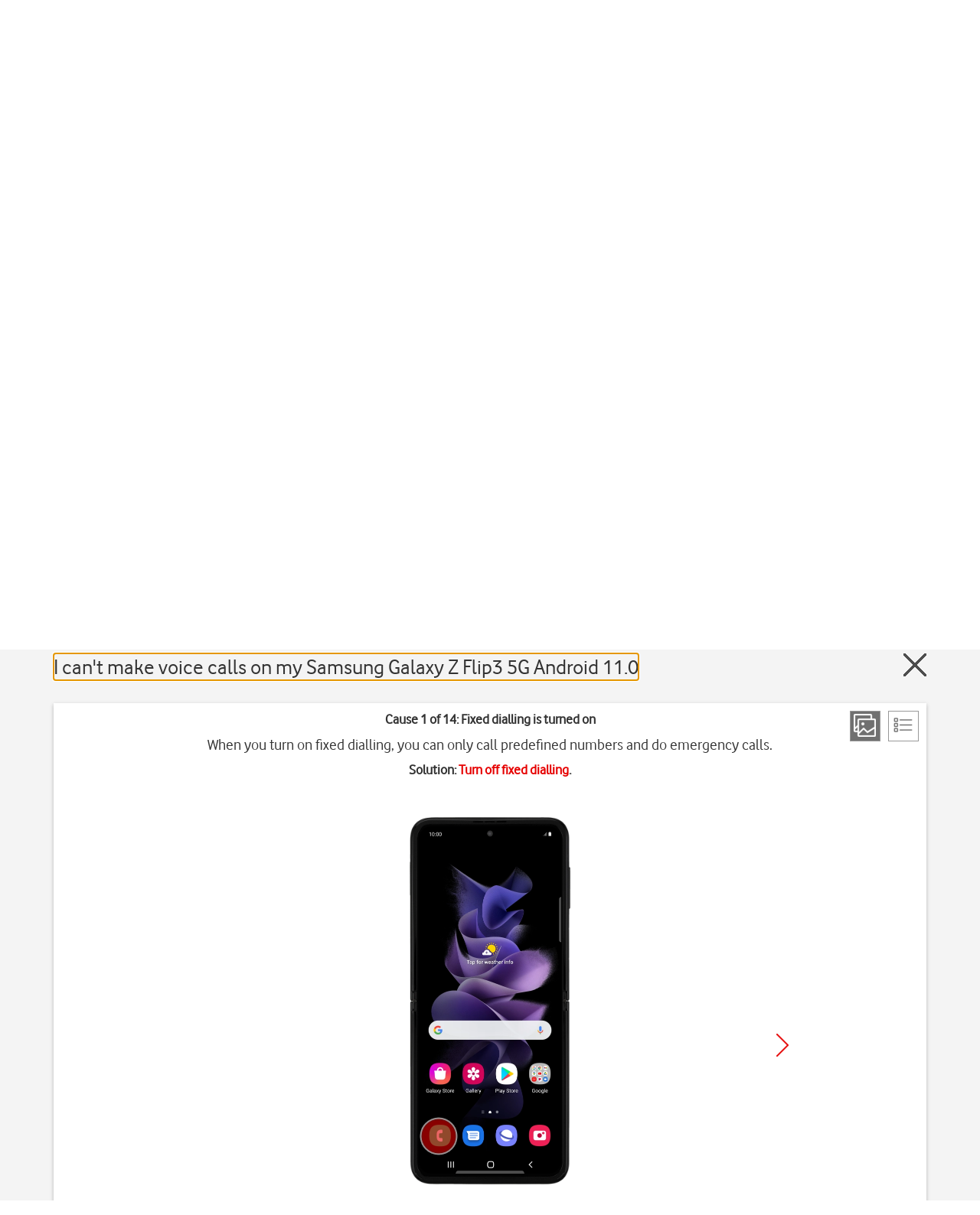

--- FILE ---
content_type: text/html; charset=utf-8
request_url: https://deviceguides.vodafone.ie/samsung/galaxy-z-flip3-5g-android-11-0/troubleshooting/calls-and-contacts/i-can-t-make-voice-calls/34/
body_size: 45156
content:

<!DOCTYPE html PUBLIC "-//W3C//DTD XHTML 1.0 Strict//EN" "https://www.w3.org/TR/xhtml1/DTD/xhtml1-strict.dtd">
<!--[if lt IE 7]>
<html class="no-js lt-ie9 lt-ie8 lt-ie7" xmlns="https://www.w3.org/1999/xhtml" xml:lang="en" lang="en">
    <![endif]-->
<!--[if IE 7]>
    <html class="no-js lt-ie9 lt-ie8 ie7" xmlns="https://www.w3.org/1999/xhtml" xml:lang="en" lang="en">
        <![endif]-->
<!--[if IE 8]>
        <html class="no-js lt-ie9" xmlns="https://www.w3.org/1999/xhtml" xml:lang="en" lang="en">
            <![endif]-->
<!--[if gt IE 8]>
<!-->
<html class="no-js" xmlns="https://www.w3.org/1999/xhtml" xml:lang="en" lang="en">
<!--<![endif]-->

<head>
    <meta http-equiv="Content-Type" content="text/html; charset=utf-8">
    <meta name="search_lob" content="personal">
    
    
    <meta name="contentsegment" content="help-topic">
    
    
<a href="#worldmanuals" class="skip-link" aria-label="Skip to main content">Skip to main content</a>

<title>Samsung Galaxy Z Flip3 5G - Troubleshooting - I can&#39;t make voice calls (Cause 1 of 14) | Vodafone Ireland</title>
<meta name="title" content="Samsung Galaxy Z Flip3 5G - Troubleshooting - I can&#39;t make voice calls (Cause 1 of 14) | Vodafone Ireland" />
<meta name="description" content="Samsung Galaxy Z Flip3 5G - Troubleshooting - I can&#39;t make voice calls (Fixed dialling is turned on)" />
<meta property="og:title" content="Samsung Galaxy Z Flip3 5G - Troubleshooting - I can&#39;t make voice calls (Cause 1 of 14) | Vodafone Ireland" />
<meta property="og:description" content="Samsung Galaxy Z Flip3 5G - Troubleshooting - I can&#39;t make voice calls (Fixed dialling is turned on)" />
<meta property="og:url" content="https://deviceguides.vodafone.ie/samsung/galaxy-z-flip3-5g-android-11-0/troubleshooting/calls-and-contacts/i-can-t-make-voice-calls/34/" />
<meta property="og:image" content="http://wmstatic.global.ssl.fastly.net/ml/7180625-f-5da22c9f-dcca-4097-8d2f-fdc94ac25391.png?width=320&amp;height=320&amp;whitespace=true" />
<link rel="canonical" href="https://deviceguides.vodafone.ie/samsung/galaxy-z-flip3-5g-android-11-0/troubleshooting/calls-and-contacts/i-can-t-make-voice-calls/34/" /> 

<meta charset="utf-8" />
<meta http-equiv="X-UA-Compatible" content="IE=edge,chrome=1" />
<meta name="viewport" content="width=device-width, initial-scale=1, user-scalable=yes" />
<meta name="google-site-verification" content="xmD12bTLrnC8H4Z4mpECBb7coiaQatDraO2_hHuDo8Q" />
<link rel="shortcut icon" href="/favicon.ico" type="image/x-icon">

    




<script>
    var worldManuals = {
        CdnUrl: '//wmstatic.global.ssl.fastly.net/ml/7180625-',
        ApiUrl: '//wm-api.com/',
        ApiKey: 'd1d04dc2-a9ec-4631-8b6c-562c3e732722',
        ShareUrl: 'https://deviceguides.vodafone.ie/samsung/galaxy-z-flip3-5g-android-11-0/troubleshooting/calls-and-contacts/i-can-t-make-voice-calls/34/',
        HighlightOptions: {
            cdn: '//wmstatic.global.ssl.fastly.net/ml/7180625-',
            masterImage: {
		name: 'f-c5c5dc9a-7613-4839-b198-d7f4286f331a',
		width: 527,
		height: 1200,
		screenPositionLeft: 28,
		screenPositionTop: 31,
		screenHeight: 1140,
		screenWidth: 467,
	}
        },
        GaCodes: ['G-6CXEK0Z062'],
        DeviceId: 'F-23987',
        SwiperOptions: {
            autoHeight: 'False'
        },
        ApplicationType: 'Web'
    };
    // Dynamic translations
    var wmTranslations = {
        searchNoResults: 'Please check the spelling of your search terms or try other, more general keywords.',
        searchResultsCount: '{0} results found for &quot;{1}&quot;'
    };
    window.WorldManuals = worldManuals;
    window.WmTranslations = wmTranslations;
</script>


    

    <link href="/Content/css/clients/vodafoneie/clientlib-all.min.css" rel="stylesheet" type="text/css">

    <!--[if lt IE 9]>
        <script type="text/javascript" src="/www.vodafone.ie/javascript/simplicity_1/utilities_legacy_ie.min.js"></script>
    <![endif]-->

    <link rel="shortcut icon" href="https://www.vodafone.ie/favicon.ico?_=26042008">
    <meta http-equiv="Content-Type" content="text/html; charset=iso-8859-1">
    
    <meta name="revisit-after" content="3 days">
    <meta name="rating" content="general">
    <meta name="language" content="English">
    <script type="text/javascript">
        var requestVFSubmitted = false;
        function submitVFRequest() {
            if (!requestVFSubmitted) {
                requestVFSubmitted = true;
                return true;
            }
            return false;
        }
        //window.location.href= "https://deviceguides.vodafone.ie/web/"
    </script>
    <script type="text/javascript">
    <!--//
        var cis_errors = "";
        --> </script>

<link href="/content/css/styles.min.css?v=238" rel="stylesheet" />
<script src="/content/scripts/latest.min.js"></script><script>wm.setup(2, 'jd7uhvk3', 1);</script><script>wm.setDevice(23987, 'Samsung', 'Galaxy+Z+Flip3+5G', true);</script></head>

<!-- preset all scenarios for nonav -->

<body class="fullwidthpage noleftnav vf-12col-grid" id="standard-content">
    <header>
        <div>





            <div class="new section">
                <div class="newpar"></div>
            </div>




            <div class="iparys_inherited">
                <div class="par">








                    <div class="vf_headerComponent vf_parent_component">










                        <div class="header">
                            <ul class="navigation navigation--global">
                                <div class="spring">
                                    <ul class="navigation__site">
                                        <li class="navigation__item" role="menubar">
                                            <!-- TODO: URL Personal -->
                                            <a href="#" class="navigation__site--link navigation__link--slim navigation__site--active" role="button" aria-label="Vodafone IE Personal">Personal</a>
                                        </li>
                                        <li class="navigation__item" role="menubar">
                                            <a href="https://www.vodafone.ie/business/home/" role="button" aria-label="Vodafone IE Business" class="navigation__site--link navigation__link--slim navigation__link--desactive">Business</a>
                                        </li>
                                    </ul>
                                </div>
                            </ul>
                            <ul class="navigation navigation--primary" data-js="_navigation" role="navigation">
                                <div class="navigation--spring">

                                    <li class="navigation__item navigation__hide">
                                        <a href="https://n.vodafone.ie/en.html" class="brand" aria-label="Vodafone logo" id="logolink">
                                            <svg class="icon brand__logo">
                                                <use xmlns:xlink="https://www.w3.org/1999/xlink" xlink:href="#icon-vodafone-logo"></use>
                                            </svg>
                                        </a>
                                    </li>






                                    <li class="navigation__item hide--sm hide--md" role="menubar">
                                        <a href="https://n.vodafone.ie/shop.html" class="navigation__link navigation__link--main">Shop</a>
                                        <ul class="navigation navigation--secondary">
                                            <div class="navigation--spring">
                                                <li class="navigation__item" role="menubar">
                                                    <a href="https://n.vodafone.ie/shop/bill-pay-phones.html" class="navigation__link navigation__link--first">Bill pay phones</a>
                                                </li>
                                            </div>

                                            <div class="navigation--spring">
                                                <li class="navigation__item" role="menubar">
                                                    <a href="https://n.vodafone.ie/shop/pay-as-you-go-phones.html" class="navigation__link ">Pay as you go phones</a>
                                                </li>
                                            </div>

                                            <div class="navigation--spring">
                                                <li class="navigation__item" role="menubar">
                                                    <a href="https://n.vodafone.ie/shop/bill-pay-plans.html" class="navigation__link ">Bill pay plans</a>
                                                </li>
                                            </div>

                                            <div class="navigation--spring">
                                                <li class="navigation__item" role="menubar">
                                                    <a href="https://n.vodafone.ie/shop/pay-as-you-go-plans.html" class="navigation__link ">Pay as you go plans </a>
                                                </li>
                                            </div>

                                            <div class="navigation--spring">
                                                <li class="navigation__item" role="menubar">
                                                    <a href="https://n.vodafone.ie/shop/tv.html" class="navigation__link ">TV</a>
                                                </li>
                                            </div>

                                            <div class="navigation--spring">
                                                <li class="navigation__item" role="menubar">
                                                    <a href="https://n.vodafone.ie/shop/broadband.html" class="navigation__link ">Broadband</a>
                                                </li>
                                            </div>
                                        </ul>
                                    </li>

                                    <li class="navigation__item hide--sm hide--md" role="menubar">
                                        <a href="https://n.vodafone.ie/support.html" class="navigation__link navigation__link--main">Support</a>
                                        <ul class="navigation navigation--secondary">
                                            <div class="navigation--spring">
                                                <li class="navigation__item" role="menubar">
                                                    <a href="https://n.vodafone.ie/support/mobile.html" class="navigation__link navigation__link--first">Mobile</a>
                                                </li>
                                            </div>

                                            <div class="navigation--spring">
                                                <li class="navigation__item" role="menubar">
                                                    <a href="https://n.vodafone.ie/support/broadband-landline.html" class="navigation__link ">Broadband &amp; Home Phone</a>
                                                </li>
                                            </div>

                                            <div class="navigation--spring">
                                                <li class="navigation__item" role="menubar">
                                                    <a href="https://n.vodafone.ie/support/tv-hub.html" class="navigation__link ">TV</a>
                                                </li>
                                            </div>
                                        </ul>
                                    </li>



                                    <li class="navigation__item navigation__item--right navigation__item--clickable" role="menubar">
                                        <a href="#" class="navigation__link navigation__link--icon" id="burger-menu" aria-haspopup="true">
                                            <span class="visually-hidden">Menu</span>
                                            <svg class="navigation__icon navigation__toggle icon">
                                                <use xmlns:xlink="https://www.w3.org/1999/xlink" xlink:href="#icon-menu"></use>
                                            </svg>
                                            <svg class="navigation__icon navigation__close icon">
                                                <use xmlns:xlink="https://www.w3.org/1999/xlink" xlink:href="#icon-close"></use>
                                            </svg>
                                        </a>
                                        <div class="navigation--spring header__relative">
                                            <ul class="list navigation navigation--tertiary" role="menubar">
                                                <ul id="accordionnav" class="accordion" data-js="_accordion" role="presentation">







                                                    <li class="accordion__item navigation__item--tertiary hide--lg" aria-level="3">
                                                        <div class="chevron accordion__heading" aria-expanded="false" role="heading" tabindex="0">
                                                            <span class="visually-hidden">Shop</span>
                                                            <a href="#">Shop</a>

                                                            <div class="chevron__container">
                                                                <svg class="icon chevron__icon accordion__chevron">
                                                                    <use xmlns:xlink="https://www.w3.org/1999/xlink" xlink:href="#icon-chevron-down"></use>
                                                                </svg>
                                                            </div>
                                                        </div>

                                                        <div class="accordion__content accordion__content--collapse" role="region">
                                                            <ul class="navigation">
                                                                <li class="navigation__item navigation__item--nested" role="menubar">
                                                                    <a href="https://n.vodafone.ie/shop.html" class="navigation__link navigation__link--nested">Go to Shop</a>
                                                                </li>

                                                                <li class="navigation__item navigation__item--nested" role="menubar">
                                                                    <a href="https://n.vodafone.ie/shop/bill-pay-phones.html" class="navigation__link navigation__link--nested">Bill pay phones</a>
                                                                </li>

                                                                <li class="navigation__item navigation__item--nested" role="menubar">
                                                                    <a href="https://n.vodafone.ie/shop/pay-as-you-go-phones.html" class="navigation__link navigation__link--nested">Pay as you go phones</a>
                                                                </li>

                                                                <li class="navigation__item navigation__item--nested" role="menubar">
                                                                    <a href="https://n.vodafone.ie/shop/bill-pay-plans.html" class="navigation__link navigation__link--nested">Bill pay plans</a>
                                                                </li>

                                                                <li class="navigation__item navigation__item--nested" role="menubar">
                                                                    <a href="https://n.vodafone.ie/shop/pay-as-you-go-plans.html" class="navigation__link navigation__link--nested">Pay as you go plans </a>
                                                                </li>

                                                                <li class="navigation__item navigation__item--nested" role="menubar">
                                                                    <a href="https://n.vodafone.ie/shop/tv.html" class="navigation__link navigation__link--nested">TV</a>
                                                                </li>

                                                                <li class="navigation__item navigation__item--nested" role="menubar">
                                                                    <a href="https://n.vodafone.ie/shop/broadband.html" class="navigation__link navigation__link--nested">Broadband</a>
                                                                </li>

                                                            </ul>
                                                        </div>
                                                    </li>

                                                    <li class="accordion__item navigation__item--tertiary hide--lg" aria-level="3">
                                                        <div class="chevron accordion__heading" aria-expanded="false" role="heading" tabindex="0">
                                                            <span class="visually-hidden">Support</span>
                                                            <a href="#">Support</a>

                                                            <div class="chevron__container">
                                                                <svg class="icon chevron__icon accordion__chevron">
                                                                    <use xmlns:xlink="https://www.w3.org/1999/xlink" xlink:href="#icon-chevron-down"></use>
                                                                </svg>
                                                            </div>
                                                        </div>

                                                        <div class="accordion__content accordion__content--collapse">
                                                            <ul class="navigation">
                                                                <li class="navigation__item navigation__item--nested" role="menubar">
                                                                    <a href="https://n.vodafone.ie/support.html" class="navigation__link navigation__link--nested">Go to Support</a>
                                                                </li>

                                                                <li class="navigation__item navigation__item--nested" role="menubar">
                                                                    <a href="https://n.vodafone.ie/support/mobile.html" class="navigation__link navigation__link--nested">Mobile</a>
                                                                </li>

                                                                <li class="navigation__item navigation__item--nested" role="menubar">
                                                                    <a href="https://n.vodafone.ie/support/broadband-landline.html" class="navigation__link navigation__link--nested">Broadband &amp; Home Phone</a>
                                                                </li>

                                                                <li class="navigation__item navigation__item--nested" role="menubar">
                                                                    <a href="https://n.vodafone.ie/support/tv-hub.html" class="navigation__link navigation__link--nested">TV</a>
                                                                </li>

                                                            </ul>
                                                        </div>
                                                    </li>


                                                </ul>






                                                <div class="vf_header_navigation_menu">


                                                    <li class="navigation__item navigation__item--tertiary" role="menubar">
                                                        <a href="https://topup.vodafone.ie/VodafoneIEExternalWeb/enter.do" class="navigation__link">Top Up</a>
                                                    </li>

                                                    <li class="navigation__item navigation__item--tertiary" role="menubar">
                                                        <a href="https://n.vodafone.ie/stores.html" class="navigation__link">Store finder</a>
                                                    </li>

                                                    <li class="navigation__item navigation__item--tertiary" role="menubar">
                                                        <a href="https://n.vodafone.ie/network/coverage.html" class="navigation__link">Coverage checker</a>
                                                    </li>

                                                    <li class="navigation__item navigation__item--tertiary" role="menubar">
                                                        <a href="https://www.vodafone.ie/business/home/" class="navigation__link">Switch to business</a>
                                                    </li>

                                                </div>




                                                <div class="new section">
                                                    <div class="newpar"></div>
                                                </div>




                                                <div class="iparys_inherited">
                                                    <div class="par"></div>
                                                </div>




                                            </ul>
                                        </div>
                                    </li>
                                    <li id="login" class="navigation__item navigation__item--right navigation__item--clickable login-nudge" role="menubar">
                                        <a id="login_icon_link" href="https://n.vodafone.ie/en.html#login" class="navigation__link--dg navigation__link--icon login-nudge__link login-nudge__link--active" aria-haspopup="true">
                                            <span class="visually-hidden">My Vodafone</span>
                                            <svg class="navigation__icon icon">
                                                <use xmlns:xlink="https://www.w3.org/1999/xlink" xlink:href="#icon-my-vodafone"></use>
                                            </svg>
                                        </a>

                                        <!-- <div class="navigation--spring header__relative">
                                          <div class="digital_session">
                                            <div class="login-nudge__prompt no-display-element at-element-marker" style="display: block;">
                                              <h3 class="heading heading--light heading--3 no-gutter--top">Welcome</h3>
                                              <p>Want to login?</p>
                                              <a id="log_me_in" href="#" class="button button--primary button--full-width login-nudge__login">Yes, log me in</a>
                                              <a id="no-thanks" href="#" class="button button--secondary button--full-width no-gutter--right no-gutter--bottom">No thanks</a>
                                            </div>
                                          </div>
                                        </div> -->

                                        <ul class="list list--reset navigation navigation--tertiary hide--all legacy_session navigation--display" role="menubar">


                                </ul></li></div>
                            
                        </ul></div>
                        <input type="hidden" id="vf_userIsLogged" value="false">
                    </div>






                </div>



            </div>
        </div>





    </header>
    <div id="content-pane">
        <div id="world-manuals-wrapper">
            

<script type="text/javascript">
    var utag_data = {};
    utag_data.page_name = "WorldManuals:Samsung:Galaxy Z Flip3 5G:Troubleshooting:I can't make voice calls:Fixed dialling is turned on";
    if ("WM_Galaxy Z Flip3 5G") utag_data.page_device_name = "WM_Galaxy Z Flip3 5G";
    utag_data.capability_name = "WorldManuals";
    utag_data.wm_module = "Cause";
    utag_data.wm_multichannel = "online";
</script>

<!-- Loading script asynchronously -->
<script type="text/javascript">
(function(a,b,c,d)
{ a='//tags.tiqcdn.com/utag/vodafone/ie-main/prod/utag.js'; b=document;c='script';d=b.createElement(c);d.src=a;d.type='text/java'+c;d.async=true; a=b.getElementsByTagName(c)[0];a.parentNode.insertBefore(d,a); }
)();

</script>

<link href="/Content/css/clients/vodafoneie/custom.css?v=238" rel="stylesheet" />
<div class="worldmanuals" id="worldmanuals">
    



<header>
    <div class="container-fluid">
        <div class="wm-device-top">
            <div class="container">
                <div class="row">
                    <div class="col-xs-12">
                        <div class="header-device row">
                            <div class="col-xs-4 col-md-2 col-md-offset-1 text-center">
                                <div class="header-device-image">
                                    <img src="//wmstatic.global.ssl.fastly.net/ml/7180625-f-5da22c9f-dcca-4097-8d2f-fdc94ac25391.png?width=150&amp;height=320" alt="Samsung Galaxy Z Flip3 5G" />
                                </div>
                            </div>

                            <div class="col-xs-8">
                                <div class="row">
                                    <div class="col-xs-12 col-sm-9 col-md-9 col-lg-10 header-device-text">
                                            <h1 tabindex="0">Samsung Galaxy Z Flip3 5G</h1>
                                    </div>

                                    <div class="col-xs-12 col-sm-6 col-md-3 col-lg-2 text-center header-device-os os-padding-right">
                                            <div class="header-device-selection " tabindex="0">
                                                Android 11.0
                                            </div>
                                                                            </div>

                                </div>
                                <div class="hidden-xs">
                                    
<div class="search">
    <div class="row">
        <div class="col-xs-12 ui-front">
            <form id="searchForm_8e21a6d0-5785-4443-a9db-7e27af484c79" class="search-form autocomplete">
                <span class="wm-search-icon"></span>
                <input type="search" name="query" placeholder="Search in Galaxy Z Flip3 5G topics" class="typeahead input-text" autocomplete="off" aria-label="Search in Galaxy Z Flip3 5G topics"/>
                <div class="search-clear-input" aria-label="Clear search" tabindex="0"></div>
            </form>
        </div>
    </div>
</div>

                                </div>
                            </div>
                            <div class="col-xs-12 hidden-sm hidden-md hidden-lg">
                                
<div class="search">
    <div class="row">
        <div class="col-xs-12 ui-front">
            <form id="searchForm_e33cc4b7-1594-4b3b-a64a-75913a5d43ea" class="search-form autocomplete">
                <span class="wm-search-icon"></span>
                <input type="search" name="query" placeholder="Search in Galaxy Z Flip3 5G topics" class="typeahead input-text" autocomplete="off" aria-label="Search in Galaxy Z Flip3 5G topics"/>
                <div class="search-clear-input" aria-label="Clear search" tabindex="0"></div>
            </form>
        </div>
    </div>
</div>

                            </div>
                        </div>
                    </div>
                </div>
            </div>
        </div>
    </div>
    
    <div class="container-fluid breadcrumb">
        <div class="container">
            <div class="row">
                <div class="col-xs-10 col-sm-11">
                    <ul>
                        <li>
                            <a href="http://vodafone.ie/">Home</a>
                        </li>
                        <li>
                            <a href="/">
                                Device help
                            </a>
                        </li>
                        <li>
                            <a href="/samsung/">
                                Samsung
                            </a>
                        </li>
                        <li>
                            <a href="/samsung/galaxy-z-flip3-5g-android-11-0/">
                                Galaxy Z Flip3 5G
                            </a>
                        </li>
                        
        <li>
            <a href="/samsung/galaxy-z-flip3-5g-android-11-0/calls-and-contacts/">
                Calls and contacts
            </a>
        </li>
            <li>
            <a href="/samsung/galaxy-z-flip3-5g-android-11-0/troubleshooting/calls-and-contacts/i-can-t-make-voice-calls/">
                I can't make voice calls
            </a>
        </li>
            <li>
            <a href="/samsung/galaxy-z-flip3-5g-android-11-0/troubleshooting/calls-and-contacts/i-can-t-make-voice-calls/34/">
                Fixed dialling is turned on
            </a>
        </li>

                    </ul>
                    <ul class="hidden mobile">
                        
    <li><a href="/samsung/galaxy-z-flip3-5g-android-11-0/troubleshooting/calls-and-contacts/i-can-t-make-voice-calls/">Parent page</a></li>

                    </ul>
                </div>
                <div class="col-xs-2 col-sm-1">
                    <div class="row nopadding">
                        

<div class="wm-share-slider pull-right">
    <button class="wm-share-slider pull-right" aria-label="Share" aria-expanded="false"></button>
    <div class="slider">
        <button data-share-type="facebook" class="share-option facebook" aria-label="Facebook" tabindex="0"></button>
        <button data-share-type="twitter" class="share-option twitter" aria-label="X (Twitter)" tabindex="0"></button>
        <button data-share-type="mail" class="share-option mail" aria-label="E-Mail" tabindex="0"></button>        
    </div>
    <div class="share"></div>
</div>

                    </div>
                </div>
            </div>
        </div>
    </div>
    <div class="container-fluid">
        
    

<div class="search-results-wrapper hidden">
    <div class="container">
        <div class="row">
            <div class="col-lg-12">
                <h3 class="search-result-count"></h3>
            </div>
        </div>

        <div class="row">
            <div class="search-results col-lg-12"></div>
        </div>
    </div>
</div>
    

    </div>
</header>
<div id="mainContent">
    <nav class="device-navigation">
        <div class="container">
            <h2 class="text-center">Select help topic</h2>
            <div class="row">
                    <div class="device-sections">
        <div class="section-swiper-container">
            <div class="swiper-wrapper">
                    <div class="swiper-slide">
                        <div class="device-section">
                            <a href="/samsung/galaxy-z-flip3-5g-android-11-0/getting-started/">
                                <i class="image" style="background-image: url(//wmstatic.global.ssl.fastly.net/ml/7180625-f-eaa91ea6-3df9-488e-975b-686f8b32ac95.png)"></i>
                                <p>Getting started</p>
                            </a>
                        </div>
                    </div>
                    <div class="swiper-slide">
                        <div class="device-section">
                            <a href="/samsung/galaxy-z-flip3-5g-android-11-0/basic-use/">
                                <i class="image" style="background-image: url(//wmstatic.global.ssl.fastly.net/ml/7180625-f-f3d54049-ee61-4cf0-87dd-81fc1400b25d.png)"></i>
                                <p>Basic use</p>
                            </a>
                        </div>
                    </div>
                    <div class="swiper-slide">
                        <div class="device-section active">
                            <a href="/samsung/galaxy-z-flip3-5g-android-11-0/calls-and-contacts/">
                                <i class="image" style="background-image: url(//wmstatic.global.ssl.fastly.net/ml/7180625-f-64ded46e-a0f9-4e12-ad5d-da554ae86b6c.png)"></i>
                                <p>Calls and contacts</p>
                            </a>
                        </div>
                    </div>
                    <div class="swiper-slide">
                        <div class="device-section">
                            <a href="/samsung/galaxy-z-flip3-5g-android-11-0/messaging/">
                                <i class="image" style="background-image: url(//wmstatic.global.ssl.fastly.net/ml/7180625-f-6b6e38b9-161b-4643-a0c5-1319296d76bb.png)"></i>
                                <p>Messaging</p>
                            </a>
                        </div>
                    </div>
                    <div class="swiper-slide">
                        <div class="device-section">
                            <a href="/samsung/galaxy-z-flip3-5g-android-11-0/apps-and-media/">
                                <i class="image" style="background-image: url(//wmstatic.global.ssl.fastly.net/ml/7180625-f-98036e05-3b32-48a2-9f40-164b48e071df.png)"></i>
                                <p>Apps and media</p>
                            </a>
                        </div>
                    </div>
                    <div class="swiper-slide">
                        <div class="device-section">
                            <a href="/samsung/galaxy-z-flip3-5g-android-11-0/connectivity/">
                                <i class="image" style="background-image: url(//wmstatic.global.ssl.fastly.net/ml/7180625-f-0dad3f77-2749-4638-8b8b-424f83192a5a.png)"></i>
                                <p>Connectivity</p>
                            </a>
                        </div>
                    </div>
                    <div class="swiper-slide">
                        <div class="device-section">
                            <a href="/samsung/galaxy-z-flip3-5g-android-11-0/specifications/">
                                <i class="image" style="background-image: url(/Content/images/sprites/specifications.png)"></i>
                                <p>Specifications</p>
                            </a>
                        </div>
                    </div>
            </div>
        </div>
    </div>

            </div>
        </div>

        <div class="wm-section-overlay hidden ">
            <div class="container">
                <img class="swipe text-center" src="/Content/images/design_assets/swipe-sections.png" alt="swipe-right" />
            </div>
        </div>
    </nav>
    <div class="container-fluid">
        <div class="device" id="galaxy-z-flip3-5g-android-11-0">
            



<div class="container">
    <header class="problem-header">
        <div class="row">
            <div class="col-xs-10">
                <h2 class="text-left" style="display: inline-block"> I can&#39;t make voice calls on my Samsung Galaxy Z Flip3 5G Android 11.0  </h2>
            </div>
            <div class="col-xs-2">
                <a href="/samsung/galaxy-z-flip3-5g-android-11-0/calls-and-contacts/" class="wm-close pull-right"></a>
            </div>
        </div>
    </header>
    <div class="wm-guide">
        <div class="white-box">
            <div class="wrapper">
                <div class="guide-header guide-top-info">
                        <div class="guide-view hidden-sm hidden-xs">
                            <div class="view pull-right">
                                <a href="#" class="step-view active"></a>
                                <a href="#" class="list-view"></a>
                            </div>
                        </div>
                    <div class="row">
                        <div class="col-lg-8 col-md-8 col-md-offset-2">
                            <div class="hide-on-solution">
                                <p class="text-center cause-x-of-x">
                                    <strong>
                                        Cause 1 of 14: Fixed dialling is turned on
                                    </strong>
                                </p>
                                <p class="text-center cause-description">
                                    When you turn on fixed dialling, you can only call predefined numbers and do emergency calls.
                                </p>
                                <p class="text-center">
                                    <strong>Solution: <a class="internal" href="/samsung/galaxy-z-flip3-5g-android-11-0/calls-and-contacts/turn-fixed-dialling-on-or-off/">Turn off fixed dialling</a>.</strong>
                                </p>
                            </div>
                        </div>
                    </div>
                </div>
                <main class="guide-main">
                    <div id="step-view">
                        <div class="row">
                            <div class="col-md-8 col-md-offset-2 text-center col-xs-10 col-xs-offset-1">
                                    <div class="row">
                                        <div class="guide-swiper">
                                            <div class="swiper">
                                                <div class="wm-swiper-container">
                                                    <div class="swiper-wrapper">
                                                            <div class="swiper-slide" data-step="0">
                                                                <div class="va-container va-container-h va-container-v">
                                                                    <div class="va-middle hidden-md hidden-sm hidden-xs">
                                                                        <div class="wm-hl-highlight" style="position: relative; background-image: url(//wmstatic.global.ssl.fastly.net/ml/7180625-f-c5c5dc9a-7613-4839-b198-d7f4286f331a.png); background-repeat: no-repeat; background-size: 210px 480px; padding: 12px 12px 11px 11px; margin: 0 auto; width: 210px; height: 480px;"><div class="wm-hl-highlight-display" style="position: relative"><img alt title src="//wmstatic.global.ssl.fastly.net/ml/7180625-f-2c58e84a-a234-4e12-a183-86356108a319.png?width=372&height=908" width="186" height="454"><div class="wm-hl-pointer wm-hl-pointer-11" style="background-image: url(//wmstatic.global.ssl.fastly.net/ml/7180625-f-73682854-9c61-49c3-8657-120564595c5a.png); background-size: auto 60px; width: 60px; height: 60px; position: absolute; top: 404px; left: 27px; margin-top: -30px; margin-left: -30px;" data-top="404" data-left="27"></div></div></div>
                                                                    </div>
                                                                    <div class="va-middle visible-sm visible-md hidden-xs">
                                                                        <div class="wm-hl-highlight" style="position: relative; background-image: url(//wmstatic.global.ssl.fastly.net/ml/7180625-f-c5c5dc9a-7613-4839-b198-d7f4286f331a.png); background-repeat: no-repeat; background-size: 166px 380px; padding: 9px 10px 9px 8px; margin: 0 auto; width: 166px; height: 380px;"><div class="wm-hl-highlight-display" style="position: relative"><img alt title src="//wmstatic.global.ssl.fastly.net/ml/7180625-f-2c58e84a-a234-4e12-a183-86356108a319.png?width=294&height=718" width="147" height="359"><div class="wm-hl-pointer wm-hl-pointer-11" style="background-image: url(//wmstatic.global.ssl.fastly.net/ml/7180625-f-73682854-9c61-49c3-8657-120564595c5a.png); background-size: auto 60px; width: 60px; height: 60px; position: absolute; top: 319px; left: 21px; margin-top: -30px; margin-left: -30px;" data-top="319" data-left="21"></div></div></div>
                                                                    </div>
                                                                    <div class="va-middle visible-xs">
                                                                        <div class="wm-hl-highlight" style="position: relative; background-image: url(//wmstatic.global.ssl.fastly.net/ml/7180625-f-c5c5dc9a-7613-4839-b198-d7f4286f331a.png); background-repeat: no-repeat; background-size: 109px 250px; padding: 6px 6px 6px 5px; margin: 0 auto; width: 109px; height: 250px;"><div class="wm-hl-highlight-display" style="position: relative"><img alt title src="//wmstatic.global.ssl.fastly.net/ml/7180625-f-2c58e84a-a234-4e12-a183-86356108a319.png?width=192&height=474" width="96" height="237"><div class="wm-hl-pointer wm-hl-pointer-11" style="background-image: url(//wmstatic.global.ssl.fastly.net/ml/7180625-f-73682854-9c61-49c3-8657-120564595c5a.png); background-size: auto 60px; width: 60px; height: 60px; position: absolute; top: 210px; left: 14px; margin-top: -30px; margin-left: -30px;" data-top="210" data-left="14"></div></div></div>
                                                                    </div>
                                                                </div>
                                                                <div class="wm-hl-caption col-md-8 col-md-offset-2">
                                                                    <div class="wm-hl-caption-inner">
                                                                        <span class="step-count">Step 1 of 10</span>
                                                                        <p class="guide-block-title">
                                                                            Find "<span class="pointer"  data-display="f-afa19ba4-af52-4d2d-91e8-a49770312ce4" data-display-width="1080" data-display-height="2640" data-pointer-speed="110" data-pointer-frames="11" data-pointer-width="60" data-pointer-height="60" data-top="1086" data-left="132" data-orientation="0" data-pointer-type="display" data-pointer="f-73682854-9c61-49c3-8657-120564595c5a" data-pointer-top="30" data-pointer-left="30">Fixed dialling numbers</span>"
                                                                        </p>
                                                                        <p class="guide-step-text">Press <span class="pointer"  data-display="f-2c58e84a-a234-4e12-a183-86356108a319" data-display-width="1080" data-display-height="2640" data-pointer-speed="110" data-pointer-frames="11" data-pointer-width="60" data-pointer-height="60" data-top="2348" data-left="158" data-orientation="0" data-pointer-type="display" data-pointer="f-73682854-9c61-49c3-8657-120564595c5a" data-pointer-top="30" data-pointer-left="30">the phone icon</span>.</p>
                                                                    </div>
                                                                </div>
                                                            </div>
                                                            <div class="swiper-slide" data-step="1">
                                                                <div class="va-container va-container-h va-container-v">
                                                                    <div class="va-middle hidden-md hidden-sm hidden-xs">
                                                                        <div class="wm-hl-highlight" style="position: relative; background-image: url(//wmstatic.global.ssl.fastly.net/ml/7180625-f-c5c5dc9a-7613-4839-b198-d7f4286f331a.png); background-repeat: no-repeat; background-size: 210px 480px; padding: 12px 12px 11px 11px; margin: 0 auto; width: 210px; height: 480px;"><div class="wm-hl-highlight-display" style="position: relative"><img alt title src="//wmstatic.global.ssl.fastly.net/ml/7180625-f-b0700e92-1c45-4b32-bd92-818368c08422.png?width=372&height=908" width="186" height="454"><div class="wm-hl-pointer wm-hl-pointer-11" style="background-image: url(//wmstatic.global.ssl.fastly.net/ml/7180625-f-73682854-9c61-49c3-8657-120564595c5a.png); background-size: auto 60px; width: 60px; height: 60px; position: absolute; top: 30px; left: 169px; margin-top: -30px; margin-left: -30px;" data-top="30" data-left="169"></div></div></div>
                                                                    </div>
                                                                    <div class="va-middle visible-sm visible-md hidden-xs">
                                                                        <div class="wm-hl-highlight" style="position: relative; background-image: url(//wmstatic.global.ssl.fastly.net/ml/7180625-f-c5c5dc9a-7613-4839-b198-d7f4286f331a.png); background-repeat: no-repeat; background-size: 166px 380px; padding: 9px 10px 9px 8px; margin: 0 auto; width: 166px; height: 380px;"><div class="wm-hl-highlight-display" style="position: relative"><img alt title src="//wmstatic.global.ssl.fastly.net/ml/7180625-f-b0700e92-1c45-4b32-bd92-818368c08422.png?width=294&height=718" width="147" height="359"><div class="wm-hl-pointer wm-hl-pointer-11" style="background-image: url(//wmstatic.global.ssl.fastly.net/ml/7180625-f-73682854-9c61-49c3-8657-120564595c5a.png); background-size: auto 60px; width: 60px; height: 60px; position: absolute; top: 24px; left: 133px; margin-top: -30px; margin-left: -30px;" data-top="24" data-left="133"></div></div></div>
                                                                    </div>
                                                                    <div class="va-middle visible-xs">
                                                                        <div class="wm-hl-highlight" style="position: relative; background-image: url(//wmstatic.global.ssl.fastly.net/ml/7180625-f-c5c5dc9a-7613-4839-b198-d7f4286f331a.png); background-repeat: no-repeat; background-size: 109px 250px; padding: 6px 6px 6px 5px; margin: 0 auto; width: 109px; height: 250px;"><div class="wm-hl-highlight-display" style="position: relative"><img alt title src="//wmstatic.global.ssl.fastly.net/ml/7180625-f-b0700e92-1c45-4b32-bd92-818368c08422.png?width=192&height=474" width="96" height="237"><div class="wm-hl-pointer wm-hl-pointer-11" style="background-image: url(//wmstatic.global.ssl.fastly.net/ml/7180625-f-73682854-9c61-49c3-8657-120564595c5a.png); background-size: auto 60px; width: 60px; height: 60px; position: absolute; top: 15px; left: 88px; margin-top: -30px; margin-left: -30px;" data-top="15" data-left="88"></div></div></div>
                                                                    </div>
                                                                </div>
                                                                <div class="wm-hl-caption col-md-8 col-md-offset-2">
                                                                    <div class="wm-hl-caption-inner">
                                                                        <span class="step-count">Step 2 of 10</span>
                                                                        <p class="guide-block-title">
                                                                            Find "<span class="pointer"  data-display="f-afa19ba4-af52-4d2d-91e8-a49770312ce4" data-display-width="1080" data-display-height="2640" data-pointer-speed="110" data-pointer-frames="11" data-pointer-width="60" data-pointer-height="60" data-top="1086" data-left="132" data-orientation="0" data-pointer-type="display" data-pointer="f-73682854-9c61-49c3-8657-120564595c5a" data-pointer-top="30" data-pointer-left="30">Fixed dialling numbers</span>"
                                                                        </p>
                                                                        <p class="guide-step-text">Press <span class="pointer"  data-display="f-b0700e92-1c45-4b32-bd92-818368c08422" data-display-width="1080" data-display-height="2640" data-pointer-speed="110" data-pointer-frames="11" data-pointer-width="60" data-pointer-height="60" data-top="178" data-left="982" data-orientation="0" data-pointer-type="display" data-pointer="f-73682854-9c61-49c3-8657-120564595c5a" data-pointer-top="30" data-pointer-left="30">the menu icon</span>.</p>
                                                                    </div>
                                                                </div>
                                                            </div>
                                                            <div class="swiper-slide" data-step="2">
                                                                <div class="va-container va-container-h va-container-v">
                                                                    <div class="va-middle hidden-md hidden-sm hidden-xs">
                                                                        <div class="wm-hl-highlight" style="position: relative; background-image: url(//wmstatic.global.ssl.fastly.net/ml/7180625-f-c5c5dc9a-7613-4839-b198-d7f4286f331a.png); background-repeat: no-repeat; background-size: 210px 480px; padding: 12px 12px 11px 11px; margin: 0 auto; width: 210px; height: 480px;"><div class="wm-hl-highlight-display" style="position: relative"><img alt title src="//wmstatic.global.ssl.fastly.net/ml/7180625-f-9dfd57a6-c6c2-4c02-b72c-a96e10c7696c.png?width=372&height=908" width="186" height="454"><div class="wm-hl-pointer wm-hl-pointer-11" style="background-image: url(//wmstatic.global.ssl.fastly.net/ml/7180625-f-73682854-9c61-49c3-8657-120564595c5a.png); background-size: auto 60px; width: 60px; height: 60px; position: absolute; top: 82px; left: 97px; margin-top: -30px; margin-left: -30px;" data-top="82" data-left="97"></div></div></div>
                                                                    </div>
                                                                    <div class="va-middle visible-sm visible-md hidden-xs">
                                                                        <div class="wm-hl-highlight" style="position: relative; background-image: url(//wmstatic.global.ssl.fastly.net/ml/7180625-f-c5c5dc9a-7613-4839-b198-d7f4286f331a.png); background-repeat: no-repeat; background-size: 166px 380px; padding: 9px 10px 9px 8px; margin: 0 auto; width: 166px; height: 380px;"><div class="wm-hl-highlight-display" style="position: relative"><img alt title src="//wmstatic.global.ssl.fastly.net/ml/7180625-f-9dfd57a6-c6c2-4c02-b72c-a96e10c7696c.png?width=294&height=718" width="147" height="359"><div class="wm-hl-pointer wm-hl-pointer-11" style="background-image: url(//wmstatic.global.ssl.fastly.net/ml/7180625-f-73682854-9c61-49c3-8657-120564595c5a.png); background-size: auto 60px; width: 60px; height: 60px; position: absolute; top: 65px; left: 77px; margin-top: -30px; margin-left: -30px;" data-top="65" data-left="77"></div></div></div>
                                                                    </div>
                                                                    <div class="va-middle visible-xs">
                                                                        <div class="wm-hl-highlight" style="position: relative; background-image: url(//wmstatic.global.ssl.fastly.net/ml/7180625-f-c5c5dc9a-7613-4839-b198-d7f4286f331a.png); background-repeat: no-repeat; background-size: 109px 250px; padding: 6px 6px 6px 5px; margin: 0 auto; width: 109px; height: 250px;"><div class="wm-hl-highlight-display" style="position: relative"><img alt title src="//wmstatic.global.ssl.fastly.net/ml/7180625-f-9dfd57a6-c6c2-4c02-b72c-a96e10c7696c.png?width=192&height=474" width="96" height="237"><div class="wm-hl-pointer wm-hl-pointer-11" style="background-image: url(//wmstatic.global.ssl.fastly.net/ml/7180625-f-73682854-9c61-49c3-8657-120564595c5a.png); background-size: auto 60px; width: 60px; height: 60px; position: absolute; top: 43px; left: 50px; margin-top: -30px; margin-left: -30px;" data-top="43" data-left="50"></div></div></div>
                                                                    </div>
                                                                </div>
                                                                <div class="wm-hl-caption col-md-8 col-md-offset-2">
                                                                    <div class="wm-hl-caption-inner">
                                                                        <span class="step-count">Step 3 of 10</span>
                                                                        <p class="guide-block-title">
                                                                            Find "<span class="pointer"  data-display="f-afa19ba4-af52-4d2d-91e8-a49770312ce4" data-display-width="1080" data-display-height="2640" data-pointer-speed="110" data-pointer-frames="11" data-pointer-width="60" data-pointer-height="60" data-top="1086" data-left="132" data-orientation="0" data-pointer-type="display" data-pointer="f-73682854-9c61-49c3-8657-120564595c5a" data-pointer-top="30" data-pointer-left="30">Fixed dialling numbers</span>"
                                                                        </p>
                                                                        <p class="guide-step-text">Press <span class="pointer"  data-display="f-9dfd57a6-c6c2-4c02-b72c-a96e10c7696c" data-display-width="1080" data-display-height="2640" data-pointer-speed="110" data-pointer-frames="11" data-pointer-width="60" data-pointer-height="60" data-top="480" data-left="566" data-orientation="0" data-pointer-type="display" data-pointer="f-73682854-9c61-49c3-8657-120564595c5a" data-pointer-top="30" data-pointer-left="30">Settings</span>.</p>
                                                                    </div>
                                                                </div>
                                                            </div>
                                                            <div class="swiper-slide" data-step="3">
                                                                <div class="va-container va-container-h va-container-v">
                                                                    <div class="va-middle hidden-md hidden-sm hidden-xs">
                                                                        <div class="wm-hl-highlight" style="position: relative; background-image: url(//wmstatic.global.ssl.fastly.net/ml/7180625-f-c5c5dc9a-7613-4839-b198-d7f4286f331a.png); background-repeat: no-repeat; background-size: 210px 480px; padding: 12px 12px 11px 11px; margin: 0 auto; width: 210px; height: 480px;"><div class="wm-hl-highlight-display" style="position: relative"><img alt title src="//wmstatic.global.ssl.fastly.net/ml/7180625-f-7170413a-dcff-4e1a-835e-37f7bbe30361.png?width=372&height=908" width="186" height="454"><div class="wm-hl-pointer wm-hl-pointer-11" style="background-image: url(//wmstatic.global.ssl.fastly.net/ml/7180625-f-73682854-9c61-49c3-8657-120564595c5a.png); background-size: auto 60px; width: 60px; height: 60px; position: absolute; top: 370px; left: 22px; margin-top: -30px; margin-left: -30px;" data-top="370" data-left="22"></div></div></div>
                                                                    </div>
                                                                    <div class="va-middle visible-sm visible-md hidden-xs">
                                                                        <div class="wm-hl-highlight" style="position: relative; background-image: url(//wmstatic.global.ssl.fastly.net/ml/7180625-f-c5c5dc9a-7613-4839-b198-d7f4286f331a.png); background-repeat: no-repeat; background-size: 166px 380px; padding: 9px 10px 9px 8px; margin: 0 auto; width: 166px; height: 380px;"><div class="wm-hl-highlight-display" style="position: relative"><img alt title src="//wmstatic.global.ssl.fastly.net/ml/7180625-f-7170413a-dcff-4e1a-835e-37f7bbe30361.png?width=294&height=718" width="147" height="359"><div class="wm-hl-pointer wm-hl-pointer-11" style="background-image: url(//wmstatic.global.ssl.fastly.net/ml/7180625-f-73682854-9c61-49c3-8657-120564595c5a.png); background-size: auto 60px; width: 60px; height: 60px; position: absolute; top: 293px; left: 17px; margin-top: -30px; margin-left: -30px;" data-top="293" data-left="17"></div></div></div>
                                                                    </div>
                                                                    <div class="va-middle visible-xs">
                                                                        <div class="wm-hl-highlight" style="position: relative; background-image: url(//wmstatic.global.ssl.fastly.net/ml/7180625-f-c5c5dc9a-7613-4839-b198-d7f4286f331a.png); background-repeat: no-repeat; background-size: 109px 250px; padding: 6px 6px 6px 5px; margin: 0 auto; width: 109px; height: 250px;"><div class="wm-hl-highlight-display" style="position: relative"><img alt title src="//wmstatic.global.ssl.fastly.net/ml/7180625-f-7170413a-dcff-4e1a-835e-37f7bbe30361.png?width=192&height=474" width="96" height="237"><div class="wm-hl-pointer wm-hl-pointer-11" style="background-image: url(//wmstatic.global.ssl.fastly.net/ml/7180625-f-73682854-9c61-49c3-8657-120564595c5a.png); background-size: auto 60px; width: 60px; height: 60px; position: absolute; top: 193px; left: 11px; margin-top: -30px; margin-left: -30px;" data-top="193" data-left="11"></div></div></div>
                                                                    </div>
                                                                </div>
                                                                <div class="wm-hl-caption col-md-8 col-md-offset-2">
                                                                    <div class="wm-hl-caption-inner">
                                                                        <span class="step-count">Step 4 of 10</span>
                                                                        <p class="guide-block-title">
                                                                            Find "<span class="pointer"  data-display="f-afa19ba4-af52-4d2d-91e8-a49770312ce4" data-display-width="1080" data-display-height="2640" data-pointer-speed="110" data-pointer-frames="11" data-pointer-width="60" data-pointer-height="60" data-top="1086" data-left="132" data-orientation="0" data-pointer-type="display" data-pointer="f-73682854-9c61-49c3-8657-120564595c5a" data-pointer-top="30" data-pointer-left="30">Fixed dialling numbers</span>"
                                                                        </p>
                                                                        <p class="guide-step-text">Press <span class="pointer"  data-display="f-7170413a-dcff-4e1a-835e-37f7bbe30361" data-display-width="1080" data-display-height="2640" data-pointer-speed="110" data-pointer-frames="11" data-pointer-width="60" data-pointer-height="60" data-top="2154" data-left="132" data-orientation="0" data-pointer-type="display" data-pointer="f-73682854-9c61-49c3-8657-120564595c5a" data-pointer-top="30" data-pointer-left="30">Supplementary services</span>.</p>
                                                                    </div>
                                                                </div>
                                                            </div>
                                                            <div class="swiper-slide" data-step="4">
                                                                <div class="va-container va-container-h va-container-v">
                                                                    <div class="va-middle hidden-md hidden-sm hidden-xs">
                                                                        <div class="wm-hl-highlight" style="position: relative; background-image: url(//wmstatic.global.ssl.fastly.net/ml/7180625-f-c5c5dc9a-7613-4839-b198-d7f4286f331a.png); background-repeat: no-repeat; background-size: 210px 480px; padding: 12px 12px 11px 11px; margin: 0 auto; width: 210px; height: 480px;"><div class="wm-hl-highlight-display" style="position: relative"><img alt title src="//wmstatic.global.ssl.fastly.net/ml/7180625-f-afa19ba4-af52-4d2d-91e8-a49770312ce4.png?width=372&height=908" width="186" height="454"><div class="wm-hl-pointer wm-hl-pointer-11" style="background-image: url(//wmstatic.global.ssl.fastly.net/ml/7180625-f-73682854-9c61-49c3-8657-120564595c5a.png); background-size: auto 60px; width: 60px; height: 60px; position: absolute; top: 187px; left: 22px; margin-top: -30px; margin-left: -30px;" data-top="187" data-left="22"></div></div></div>
                                                                    </div>
                                                                    <div class="va-middle visible-sm visible-md hidden-xs">
                                                                        <div class="wm-hl-highlight" style="position: relative; background-image: url(//wmstatic.global.ssl.fastly.net/ml/7180625-f-c5c5dc9a-7613-4839-b198-d7f4286f331a.png); background-repeat: no-repeat; background-size: 166px 380px; padding: 9px 10px 9px 8px; margin: 0 auto; width: 166px; height: 380px;"><div class="wm-hl-highlight-display" style="position: relative"><img alt title src="//wmstatic.global.ssl.fastly.net/ml/7180625-f-afa19ba4-af52-4d2d-91e8-a49770312ce4.png?width=294&height=718" width="147" height="359"><div class="wm-hl-pointer wm-hl-pointer-11" style="background-image: url(//wmstatic.global.ssl.fastly.net/ml/7180625-f-73682854-9c61-49c3-8657-120564595c5a.png); background-size: auto 60px; width: 60px; height: 60px; position: absolute; top: 147px; left: 17px; margin-top: -30px; margin-left: -30px;" data-top="147" data-left="17"></div></div></div>
                                                                    </div>
                                                                    <div class="va-middle visible-xs">
                                                                        <div class="wm-hl-highlight" style="position: relative; background-image: url(//wmstatic.global.ssl.fastly.net/ml/7180625-f-c5c5dc9a-7613-4839-b198-d7f4286f331a.png); background-repeat: no-repeat; background-size: 109px 250px; padding: 6px 6px 6px 5px; margin: 0 auto; width: 109px; height: 250px;"><div class="wm-hl-highlight-display" style="position: relative"><img alt title src="//wmstatic.global.ssl.fastly.net/ml/7180625-f-afa19ba4-af52-4d2d-91e8-a49770312ce4.png?width=192&height=474" width="96" height="237"><div class="wm-hl-pointer wm-hl-pointer-11" style="background-image: url(//wmstatic.global.ssl.fastly.net/ml/7180625-f-73682854-9c61-49c3-8657-120564595c5a.png); background-size: auto 60px; width: 60px; height: 60px; position: absolute; top: 97px; left: 11px; margin-top: -30px; margin-left: -30px;" data-top="97" data-left="11"></div></div></div>
                                                                    </div>
                                                                </div>
                                                                <div class="wm-hl-caption col-md-8 col-md-offset-2">
                                                                    <div class="wm-hl-caption-inner">
                                                                        <span class="step-count">Step 5 of 10</span>
                                                                        <p class="guide-block-title">
                                                                            Find "<span class="pointer"  data-display="f-afa19ba4-af52-4d2d-91e8-a49770312ce4" data-display-width="1080" data-display-height="2640" data-pointer-speed="110" data-pointer-frames="11" data-pointer-width="60" data-pointer-height="60" data-top="1086" data-left="132" data-orientation="0" data-pointer-type="display" data-pointer="f-73682854-9c61-49c3-8657-120564595c5a" data-pointer-top="30" data-pointer-left="30">Fixed dialling numbers</span>"
                                                                        </p>
                                                                        <p class="guide-step-text">Press <span class="pointer"  data-display="f-afa19ba4-af52-4d2d-91e8-a49770312ce4" data-display-width="1080" data-display-height="2640" data-pointer-speed="110" data-pointer-frames="11" data-pointer-width="60" data-pointer-height="60" data-top="1086" data-left="132" data-orientation="0" data-pointer-type="display" data-pointer="f-73682854-9c61-49c3-8657-120564595c5a" data-pointer-top="30" data-pointer-left="30">Fixed dialling numbers</span>.</p>
                                                                    </div>
                                                                </div>
                                                            </div>
                                                            <div class="swiper-slide" data-step="5">
                                                                <div class="va-container va-container-h va-container-v">
                                                                    <div class="va-middle hidden-md hidden-sm hidden-xs">
                                                                        <div class="wm-hl-highlight" style="position: relative; background-image: url(//wmstatic.global.ssl.fastly.net/ml/7180625-f-c5c5dc9a-7613-4839-b198-d7f4286f331a.png); background-repeat: no-repeat; background-size: 210px 480px; padding: 12px 12px 11px 11px; margin: 0 auto; width: 210px; height: 480px;"><div class="wm-hl-highlight-display" style="position: relative"><img alt title src="//wmstatic.global.ssl.fastly.net/ml/7180625-f-d44a0196-d638-4038-8b49-0e015dfb5f33.png?width=372&height=908" width="186" height="454"><div class="wm-hl-pointer wm-hl-pointer-11" style="background-image: url(//wmstatic.global.ssl.fastly.net/ml/7180625-f-73682854-9c61-49c3-8657-120564595c5a.png); background-size: auto 60px; width: 60px; height: 60px; position: absolute; top: 65px; left: 22px; margin-top: -30px; margin-left: -30px;" data-top="65" data-left="22"></div></div></div>
                                                                    </div>
                                                                    <div class="va-middle visible-sm visible-md hidden-xs">
                                                                        <div class="wm-hl-highlight" style="position: relative; background-image: url(//wmstatic.global.ssl.fastly.net/ml/7180625-f-c5c5dc9a-7613-4839-b198-d7f4286f331a.png); background-repeat: no-repeat; background-size: 166px 380px; padding: 9px 10px 9px 8px; margin: 0 auto; width: 166px; height: 380px;"><div class="wm-hl-highlight-display" style="position: relative"><img alt title src="//wmstatic.global.ssl.fastly.net/ml/7180625-f-d44a0196-d638-4038-8b49-0e015dfb5f33.png?width=294&height=718" width="147" height="359"><div class="wm-hl-pointer wm-hl-pointer-11" style="background-image: url(//wmstatic.global.ssl.fastly.net/ml/7180625-f-73682854-9c61-49c3-8657-120564595c5a.png); background-size: auto 60px; width: 60px; height: 60px; position: absolute; top: 51px; left: 17px; margin-top: -30px; margin-left: -30px;" data-top="51" data-left="17"></div></div></div>
                                                                    </div>
                                                                    <div class="va-middle visible-xs">
                                                                        <div class="wm-hl-highlight" style="position: relative; background-image: url(//wmstatic.global.ssl.fastly.net/ml/7180625-f-c5c5dc9a-7613-4839-b198-d7f4286f331a.png); background-repeat: no-repeat; background-size: 109px 250px; padding: 6px 6px 6px 5px; margin: 0 auto; width: 109px; height: 250px;"><div class="wm-hl-highlight-display" style="position: relative"><img alt title src="//wmstatic.global.ssl.fastly.net/ml/7180625-f-d44a0196-d638-4038-8b49-0e015dfb5f33.png?width=192&height=474" width="96" height="237"><div class="wm-hl-pointer wm-hl-pointer-11" style="background-image: url(//wmstatic.global.ssl.fastly.net/ml/7180625-f-73682854-9c61-49c3-8657-120564595c5a.png); background-size: auto 60px; width: 60px; height: 60px; position: absolute; top: 33px; left: 11px; margin-top: -30px; margin-left: -30px;" data-top="33" data-left="11"></div></div></div>
                                                                    </div>
                                                                </div>
                                                                <div class="wm-hl-caption col-md-8 col-md-offset-2">
                                                                    <div class="wm-hl-caption-inner">
                                                                        <span class="step-count">Step 6 of 10</span>
                                                                        <p class="guide-block-title">
                                                                            Turn on fixed dialling
                                                                        </p>
                                                                        <p class="guide-step-text">Press <span class="pointer"  data-display="f-d44a0196-d638-4038-8b49-0e015dfb5f33" data-display-width="1080" data-display-height="2640" data-pointer-speed="110" data-pointer-frames="11" data-pointer-width="60" data-pointer-height="60" data-top="378" data-left="130" data-orientation="0" data-pointer-type="display" data-pointer="f-73682854-9c61-49c3-8657-120564595c5a" data-pointer-top="30" data-pointer-left="30">Enable FDN</span>.</p>
                                                                    </div>
                                                                </div>
                                                            </div>
                                                            <div class="swiper-slide" data-step="6">
                                                                <div class="va-container va-container-h va-container-v">
                                                                    <div class="va-middle hidden-md hidden-sm hidden-xs">
                                                                        <div class="wm-hl-highlight" style="position: relative; background-image: url(//wmstatic.global.ssl.fastly.net/ml/7180625-f-c5c5dc9a-7613-4839-b198-d7f4286f331a.png); background-repeat: no-repeat; background-size: 210px 480px; padding: 12px 12px 11px 11px; margin: 0 auto; width: 210px; height: 480px;"><div class="wm-hl-highlight-display" style="position: relative"><img alt title src="//wmstatic.global.ssl.fastly.net/ml/7180625-f-9d58e4e0-79cc-4cac-b621-026cb8bb76bc.png?width=372&height=908" width="186" height="454"><div class="wm-hl-pointer wm-hl-pointer-11" style="background-image: url(//wmstatic.global.ssl.fastly.net/ml/7180625-f-73682854-9c61-49c3-8657-120564595c5a.png); background-size: auto 60px; width: 60px; height: 60px; position: absolute; top: 401px; left: 135px; margin-top: -30px; margin-left: -30px;" data-top="401" data-left="135"></div></div></div>
                                                                    </div>
                                                                    <div class="va-middle visible-sm visible-md hidden-xs">
                                                                        <div class="wm-hl-highlight" style="position: relative; background-image: url(//wmstatic.global.ssl.fastly.net/ml/7180625-f-c5c5dc9a-7613-4839-b198-d7f4286f331a.png); background-repeat: no-repeat; background-size: 166px 380px; padding: 9px 10px 9px 8px; margin: 0 auto; width: 166px; height: 380px;"><div class="wm-hl-highlight-display" style="position: relative"><img alt title src="//wmstatic.global.ssl.fastly.net/ml/7180625-f-9d58e4e0-79cc-4cac-b621-026cb8bb76bc.png?width=294&height=718" width="147" height="359"><div class="wm-hl-pointer wm-hl-pointer-11" style="background-image: url(//wmstatic.global.ssl.fastly.net/ml/7180625-f-73682854-9c61-49c3-8657-120564595c5a.png); background-size: auto 60px; width: 60px; height: 60px; position: absolute; top: 317px; left: 107px; margin-top: -30px; margin-left: -30px;" data-top="317" data-left="107"></div></div></div>
                                                                    </div>
                                                                    <div class="va-middle visible-xs">
                                                                        <div class="wm-hl-highlight" style="position: relative; background-image: url(//wmstatic.global.ssl.fastly.net/ml/7180625-f-c5c5dc9a-7613-4839-b198-d7f4286f331a.png); background-repeat: no-repeat; background-size: 109px 250px; padding: 6px 6px 6px 5px; margin: 0 auto; width: 109px; height: 250px;"><div class="wm-hl-highlight-display" style="position: relative"><img alt title src="//wmstatic.global.ssl.fastly.net/ml/7180625-f-9d58e4e0-79cc-4cac-b621-026cb8bb76bc.png?width=192&height=474" width="96" height="237"><div class="wm-hl-pointer wm-hl-pointer-11" style="background-image: url(//wmstatic.global.ssl.fastly.net/ml/7180625-f-73682854-9c61-49c3-8657-120564595c5a.png); background-size: auto 60px; width: 60px; height: 60px; position: absolute; top: 209px; left: 70px; margin-top: -30px; margin-left: -30px;" data-top="209" data-left="70"></div></div></div>
                                                                    </div>
                                                                </div>
                                                                <div class="wm-hl-caption col-md-8 col-md-offset-2">
                                                                    <div class="wm-hl-caption-inner">
                                                                        <span class="step-count">Step 7 of 10</span>
                                                                        <p class="guide-block-title">
                                                                            Turn on fixed dialling
                                                                        </p>
                                                                        <p class="guide-step-text">Key in your PIN2 and press <span class="pointer"  data-display="f-9d58e4e0-79cc-4cac-b621-026cb8bb76bc" data-display-width="1080" data-display-height="2640" data-pointer-speed="110" data-pointer-frames="11" data-pointer-width="60" data-pointer-height="60" data-top="2334" data-left="788" data-orientation="0" data-pointer-type="display" data-pointer="f-73682854-9c61-49c3-8657-120564595c5a" data-pointer-top="30" data-pointer-left="30">OK</span>.</p>
                                                                    </div>
                                                                </div>
                                                            </div>
                                                            <div class="swiper-slide" data-step="7">
                                                                <div class="va-container va-container-h va-container-v">
                                                                    <div class="va-middle hidden-md hidden-sm hidden-xs">
                                                                        <div class="wm-hl-highlight" style="position: relative; background-image: url(//wmstatic.global.ssl.fastly.net/ml/7180625-f-c5c5dc9a-7613-4839-b198-d7f4286f331a.png); background-repeat: no-repeat; background-size: 210px 480px; padding: 12px 12px 11px 11px; margin: 0 auto; width: 210px; height: 480px;"><div class="wm-hl-highlight-display" style="position: relative"><img alt title src="//wmstatic.global.ssl.fastly.net/ml/7180625-f-2eac0594-7b7e-4b30-8913-24b68080be83.png?width=372&height=908" width="186" height="454"><div class="wm-hl-pointer wm-hl-pointer-11" style="background-image: url(//wmstatic.global.ssl.fastly.net/ml/7180625-f-73682854-9c61-49c3-8657-120564595c5a.png); background-size: auto 60px; width: 60px; height: 60px; position: absolute; top: 64px; left: 22px; margin-top: -30px; margin-left: -30px;" data-top="64" data-left="22"></div></div></div>
                                                                    </div>
                                                                    <div class="va-middle visible-sm visible-md hidden-xs">
                                                                        <div class="wm-hl-highlight" style="position: relative; background-image: url(//wmstatic.global.ssl.fastly.net/ml/7180625-f-c5c5dc9a-7613-4839-b198-d7f4286f331a.png); background-repeat: no-repeat; background-size: 166px 380px; padding: 9px 10px 9px 8px; margin: 0 auto; width: 166px; height: 380px;"><div class="wm-hl-highlight-display" style="position: relative"><img alt title src="//wmstatic.global.ssl.fastly.net/ml/7180625-f-2eac0594-7b7e-4b30-8913-24b68080be83.png?width=294&height=718" width="147" height="359"><div class="wm-hl-pointer wm-hl-pointer-11" style="background-image: url(//wmstatic.global.ssl.fastly.net/ml/7180625-f-73682854-9c61-49c3-8657-120564595c5a.png); background-size: auto 60px; width: 60px; height: 60px; position: absolute; top: 51px; left: 17px; margin-top: -30px; margin-left: -30px;" data-top="51" data-left="17"></div></div></div>
                                                                    </div>
                                                                    <div class="va-middle visible-xs">
                                                                        <div class="wm-hl-highlight" style="position: relative; background-image: url(//wmstatic.global.ssl.fastly.net/ml/7180625-f-c5c5dc9a-7613-4839-b198-d7f4286f331a.png); background-repeat: no-repeat; background-size: 109px 250px; padding: 6px 6px 6px 5px; margin: 0 auto; width: 109px; height: 250px;"><div class="wm-hl-highlight-display" style="position: relative"><img alt title src="//wmstatic.global.ssl.fastly.net/ml/7180625-f-2eac0594-7b7e-4b30-8913-24b68080be83.png?width=192&height=474" width="96" height="237"><div class="wm-hl-pointer wm-hl-pointer-11" style="background-image: url(//wmstatic.global.ssl.fastly.net/ml/7180625-f-73682854-9c61-49c3-8657-120564595c5a.png); background-size: auto 60px; width: 60px; height: 60px; position: absolute; top: 33px; left: 11px; margin-top: -30px; margin-left: -30px;" data-top="33" data-left="11"></div></div></div>
                                                                    </div>
                                                                </div>
                                                                <div class="wm-hl-caption col-md-8 col-md-offset-2">
                                                                    <div class="wm-hl-caption-inner">
                                                                        <span class="step-count">Step 8 of 10</span>
                                                                        <p class="guide-block-title">
                                                                            Turn off fixed dialling
                                                                        </p>
                                                                        <p class="guide-step-text">Press <span class="pointer"  data-display="f-2eac0594-7b7e-4b30-8913-24b68080be83" data-display-width="1080" data-display-height="2640" data-pointer-speed="110" data-pointer-frames="11" data-pointer-width="60" data-pointer-height="60" data-top="376" data-left="130" data-orientation="0" data-pointer-type="display" data-pointer="f-73682854-9c61-49c3-8657-120564595c5a" data-pointer-top="30" data-pointer-left="30">Disable FDN</span>.</p>
                                                                    </div>
                                                                </div>
                                                            </div>
                                                            <div class="swiper-slide" data-step="8">
                                                                <div class="va-container va-container-h va-container-v">
                                                                    <div class="va-middle hidden-md hidden-sm hidden-xs">
                                                                        <div class="wm-hl-highlight" style="position: relative; background-image: url(//wmstatic.global.ssl.fastly.net/ml/7180625-f-c5c5dc9a-7613-4839-b198-d7f4286f331a.png); background-repeat: no-repeat; background-size: 210px 480px; padding: 12px 12px 11px 11px; margin: 0 auto; width: 210px; height: 480px;"><div class="wm-hl-highlight-display" style="position: relative"><img alt title src="//wmstatic.global.ssl.fastly.net/ml/7180625-f-6cbcf2c8-7d1c-42e7-af48-548571bb5d53.png?width=372&height=908" width="186" height="454"><div class="wm-hl-pointer wm-hl-pointer-11" style="background-image: url(//wmstatic.global.ssl.fastly.net/ml/7180625-f-73682854-9c61-49c3-8657-120564595c5a.png); background-size: auto 60px; width: 60px; height: 60px; position: absolute; top: 401px; left: 135px; margin-top: -30px; margin-left: -30px;" data-top="401" data-left="135"></div></div></div>
                                                                    </div>
                                                                    <div class="va-middle visible-sm visible-md hidden-xs">
                                                                        <div class="wm-hl-highlight" style="position: relative; background-image: url(//wmstatic.global.ssl.fastly.net/ml/7180625-f-c5c5dc9a-7613-4839-b198-d7f4286f331a.png); background-repeat: no-repeat; background-size: 166px 380px; padding: 9px 10px 9px 8px; margin: 0 auto; width: 166px; height: 380px;"><div class="wm-hl-highlight-display" style="position: relative"><img alt title src="//wmstatic.global.ssl.fastly.net/ml/7180625-f-6cbcf2c8-7d1c-42e7-af48-548571bb5d53.png?width=294&height=718" width="147" height="359"><div class="wm-hl-pointer wm-hl-pointer-11" style="background-image: url(//wmstatic.global.ssl.fastly.net/ml/7180625-f-73682854-9c61-49c3-8657-120564595c5a.png); background-size: auto 60px; width: 60px; height: 60px; position: absolute; top: 317px; left: 107px; margin-top: -30px; margin-left: -30px;" data-top="317" data-left="107"></div></div></div>
                                                                    </div>
                                                                    <div class="va-middle visible-xs">
                                                                        <div class="wm-hl-highlight" style="position: relative; background-image: url(//wmstatic.global.ssl.fastly.net/ml/7180625-f-c5c5dc9a-7613-4839-b198-d7f4286f331a.png); background-repeat: no-repeat; background-size: 109px 250px; padding: 6px 6px 6px 5px; margin: 0 auto; width: 109px; height: 250px;"><div class="wm-hl-highlight-display" style="position: relative"><img alt title src="//wmstatic.global.ssl.fastly.net/ml/7180625-f-6cbcf2c8-7d1c-42e7-af48-548571bb5d53.png?width=192&height=474" width="96" height="237"><div class="wm-hl-pointer wm-hl-pointer-11" style="background-image: url(//wmstatic.global.ssl.fastly.net/ml/7180625-f-73682854-9c61-49c3-8657-120564595c5a.png); background-size: auto 60px; width: 60px; height: 60px; position: absolute; top: 209px; left: 70px; margin-top: -30px; margin-left: -30px;" data-top="209" data-left="70"></div></div></div>
                                                                    </div>
                                                                </div>
                                                                <div class="wm-hl-caption col-md-8 col-md-offset-2">
                                                                    <div class="wm-hl-caption-inner">
                                                                        <span class="step-count">Step 9 of 10</span>
                                                                        <p class="guide-block-title">
                                                                            Turn off fixed dialling
                                                                        </p>
                                                                        <p class="guide-step-text">Key in your PIN2 and press <span class="pointer"  data-display="f-6cbcf2c8-7d1c-42e7-af48-548571bb5d53" data-display-width="1080" data-display-height="2640" data-pointer-speed="110" data-pointer-frames="11" data-pointer-width="60" data-pointer-height="60" data-top="2334" data-left="788" data-orientation="0" data-pointer-type="display" data-pointer="f-73682854-9c61-49c3-8657-120564595c5a" data-pointer-top="30" data-pointer-left="30">OK</span>.</p>
                                                                    </div>
                                                                </div>
                                                            </div>
                                                            <div class="swiper-slide" data-step="9">
                                                                <div class="va-container va-container-h va-container-v">
                                                                    <div class="va-middle hidden-md hidden-sm hidden-xs">
                                                                        <div class="wm-hl-highlight" style="position: relative; background-image: url(//wmstatic.global.ssl.fastly.net/ml/7180625-f-c5c5dc9a-7613-4839-b198-d7f4286f331a.png); background-repeat: no-repeat; background-size: 210px 480px; padding: 12px 12px 11px 11px; margin: 0 auto; width: 210px; height: 480px;"><div class="wm-hl-highlight-display" style="position: relative"><img alt title src="//wmstatic.global.ssl.fastly.net/ml/7180625-f-d44a0196-d638-4038-8b49-0e015dfb5f33.png?width=372&height=908" width="186" height="454"><div class="wm-hl-pointer wm-hl-pointer-11" style="background-image: url(//wmstatic.global.ssl.fastly.net/ml/7180625-f-73682854-9c61-49c3-8657-120564595c5a.png); background-size: auto 60px; width: 60px; height: 60px; position: absolute; top: 442px; left: 93px; margin-top: -30px; margin-left: -30px;" data-top="442" data-left="93"></div></div></div>
                                                                    </div>
                                                                    <div class="va-middle visible-sm visible-md hidden-xs">
                                                                        <div class="wm-hl-highlight" style="position: relative; background-image: url(//wmstatic.global.ssl.fastly.net/ml/7180625-f-c5c5dc9a-7613-4839-b198-d7f4286f331a.png); background-repeat: no-repeat; background-size: 166px 380px; padding: 9px 10px 9px 8px; margin: 0 auto; width: 166px; height: 380px;"><div class="wm-hl-highlight-display" style="position: relative"><img alt title src="//wmstatic.global.ssl.fastly.net/ml/7180625-f-d44a0196-d638-4038-8b49-0e015dfb5f33.png?width=294&height=718" width="147" height="359"><div class="wm-hl-pointer wm-hl-pointer-11" style="background-image: url(//wmstatic.global.ssl.fastly.net/ml/7180625-f-73682854-9c61-49c3-8657-120564595c5a.png); background-size: auto 60px; width: 60px; height: 60px; position: absolute; top: 351px; left: 74px; margin-top: -30px; margin-left: -30px;" data-top="351" data-left="74"></div></div></div>
                                                                    </div>
                                                                    <div class="va-middle visible-xs">
                                                                        <div class="wm-hl-highlight" style="position: relative; background-image: url(//wmstatic.global.ssl.fastly.net/ml/7180625-f-c5c5dc9a-7613-4839-b198-d7f4286f331a.png); background-repeat: no-repeat; background-size: 109px 250px; padding: 6px 6px 6px 5px; margin: 0 auto; width: 109px; height: 250px;"><div class="wm-hl-highlight-display" style="position: relative"><img alt title src="//wmstatic.global.ssl.fastly.net/ml/7180625-f-d44a0196-d638-4038-8b49-0e015dfb5f33.png?width=192&height=474" width="96" height="237"><div class="wm-hl-pointer wm-hl-pointer-11" style="background-image: url(//wmstatic.global.ssl.fastly.net/ml/7180625-f-73682854-9c61-49c3-8657-120564595c5a.png); background-size: auto 60px; width: 60px; height: 60px; position: absolute; top: 230px; left: 49px; margin-top: -30px; margin-left: -30px;" data-top="230" data-left="49"></div></div></div>
                                                                    </div>
                                                                </div>
                                                                <div class="wm-hl-caption col-md-8 col-md-offset-2">
                                                                    <div class="wm-hl-caption-inner">
                                                                        <span class="step-count">Step 10 of 10</span>
                                                                        <p class="guide-block-title">
                                                                            Return to the home screen
                                                                        </p>
                                                                        <p class="guide-step-text">Press <span class="pointer" data-display="f-d44a0196-d638-4038-8b49-0e015dfb5f33" data-display-width="1080" data-display-height="2640" data-pointer-speed="110" data-pointer-frames="11" data-pointer-width="60" data-pointer-height="60" data-top="1137" data-left="261" data-orientation="0" data-pointer-type="key" data-pointer="f-73682854-9c61-49c3-8657-120564595c5a" data-pointer-top="30" data-pointer-left="30">the Home key</span> to return to the home screen.</p>
                                                                    </div>
                                                                </div>
                                                            </div>
                                                    </div>
                                                    <div class="swiper-button-prev"></div>
                                                    <div class="swiper-button-next"></div>
                                                </div>
                                            </div>
                                        </div>
                                    </div>
                            </div>
                        </div>
                    </div>
                        <div id="list-view">
                            <div class="row">
                                <div class="col-md-10 col-md-offset-1">
                                        <div class="row">
                                            <h2>
                                                <span>1</span>
                                                Find "<span class="pointer"  data-display="f-afa19ba4-af52-4d2d-91e8-a49770312ce4" data-display-width="1080" data-display-height="2640" data-pointer-speed="110" data-pointer-frames="11" data-pointer-width="60" data-pointer-height="60" data-top="1086" data-left="132" data-orientation="0" data-pointer-type="display" data-pointer="f-73682854-9c61-49c3-8657-120564595c5a" data-pointer-top="30" data-pointer-left="30">Fixed dialling numbers</span>"
                                            </h2>
                                        </div>
                                            <div class="row">
                                                <div class="guide-step">
                                                    <div class="guide-text col-md-6">
                                                        Press <span class="pointer"  data-display="f-2c58e84a-a234-4e12-a183-86356108a319" data-display-width="1080" data-display-height="2640" data-pointer-speed="110" data-pointer-frames="11" data-pointer-width="60" data-pointer-height="60" data-top="2348" data-left="158" data-orientation="0" data-pointer-type="display" data-pointer="f-73682854-9c61-49c3-8657-120564595c5a" data-pointer-top="30" data-pointer-left="30">the phone icon</span>.
                                                        <div class="guide-note">
                                                            
                                                        </div>
                                                    </div>
                                                    <div class="guide-pic col-md-6"><div class="wm-hl-highlight" style="position: relative; background-image: url(//wmstatic.global.ssl.fastly.net/ml/7180625-f-c5c5dc9a-7613-4839-b198-d7f4286f331a.png); background-repeat: no-repeat; background-size: 105px 240px; padding: 6px 6px 5px 5px; margin: 0 auto; width: 105px; height: 240px;"><div class="wm-hl-highlight-display" style="position: relative"><img alt title src="//wmstatic.global.ssl.fastly.net/ml/7180625-f-2c58e84a-a234-4e12-a183-86356108a319.png?width=186&height=454" width="93" height="227"><div class="wm-hl-pointer wm-hl-pointer-11" style="background-image: url(//wmstatic.global.ssl.fastly.net/ml/7180625-f-73682854-9c61-49c3-8657-120564595c5a.png); background-size: auto 60px; width: 60px; height: 60px; position: absolute; top: 202px; left: 13px; margin-top: -30px; margin-left: -30px;" data-top="202" data-left="13"></div></div></div></div>
                                                </div>
                                            </div>
                                            <div class="row">
                                                <div class="guide-step">
                                                    <div class="guide-text col-md-6">
                                                        Press <span class="pointer"  data-display="f-b0700e92-1c45-4b32-bd92-818368c08422" data-display-width="1080" data-display-height="2640" data-pointer-speed="110" data-pointer-frames="11" data-pointer-width="60" data-pointer-height="60" data-top="178" data-left="982" data-orientation="0" data-pointer-type="display" data-pointer="f-73682854-9c61-49c3-8657-120564595c5a" data-pointer-top="30" data-pointer-left="30">the menu icon</span>.
                                                        <div class="guide-note">
                                                            
                                                        </div>
                                                    </div>
                                                    <div class="guide-pic col-md-6"><div class="wm-hl-highlight" style="position: relative; background-image: url(//wmstatic.global.ssl.fastly.net/ml/7180625-f-c5c5dc9a-7613-4839-b198-d7f4286f331a.png); background-repeat: no-repeat; background-size: 105px 240px; padding: 6px 6px 5px 5px; margin: 0 auto; width: 105px; height: 240px;"><div class="wm-hl-highlight-display" style="position: relative"><img alt title src="//wmstatic.global.ssl.fastly.net/ml/7180625-f-b0700e92-1c45-4b32-bd92-818368c08422.png?width=186&height=454" width="93" height="227"><div class="wm-hl-pointer wm-hl-pointer-11" style="background-image: url(//wmstatic.global.ssl.fastly.net/ml/7180625-f-73682854-9c61-49c3-8657-120564595c5a.png); background-size: auto 60px; width: 60px; height: 60px; position: absolute; top: 15px; left: 84px; margin-top: -30px; margin-left: -30px;" data-top="15" data-left="84"></div></div></div></div>
                                                </div>
                                            </div>
                                            <div class="row">
                                                <div class="guide-step">
                                                    <div class="guide-text col-md-6">
                                                        Press <span class="pointer"  data-display="f-9dfd57a6-c6c2-4c02-b72c-a96e10c7696c" data-display-width="1080" data-display-height="2640" data-pointer-speed="110" data-pointer-frames="11" data-pointer-width="60" data-pointer-height="60" data-top="480" data-left="566" data-orientation="0" data-pointer-type="display" data-pointer="f-73682854-9c61-49c3-8657-120564595c5a" data-pointer-top="30" data-pointer-left="30">Settings</span>.
                                                        <div class="guide-note">
                                                            
                                                        </div>
                                                    </div>
                                                    <div class="guide-pic col-md-6"><div class="wm-hl-highlight" style="position: relative; background-image: url(//wmstatic.global.ssl.fastly.net/ml/7180625-f-c5c5dc9a-7613-4839-b198-d7f4286f331a.png); background-repeat: no-repeat; background-size: 105px 240px; padding: 6px 6px 5px 5px; margin: 0 auto; width: 105px; height: 240px;"><div class="wm-hl-highlight-display" style="position: relative"><img alt title src="//wmstatic.global.ssl.fastly.net/ml/7180625-f-9dfd57a6-c6c2-4c02-b72c-a96e10c7696c.png?width=186&height=454" width="93" height="227"><div class="wm-hl-pointer wm-hl-pointer-11" style="background-image: url(//wmstatic.global.ssl.fastly.net/ml/7180625-f-73682854-9c61-49c3-8657-120564595c5a.png); background-size: auto 60px; width: 60px; height: 60px; position: absolute; top: 41px; left: 48px; margin-top: -30px; margin-left: -30px;" data-top="41" data-left="48"></div></div></div></div>
                                                </div>
                                            </div>
                                            <div class="row">
                                                <div class="guide-step">
                                                    <div class="guide-text col-md-6">
                                                        Press <span class="pointer"  data-display="f-7170413a-dcff-4e1a-835e-37f7bbe30361" data-display-width="1080" data-display-height="2640" data-pointer-speed="110" data-pointer-frames="11" data-pointer-width="60" data-pointer-height="60" data-top="2154" data-left="132" data-orientation="0" data-pointer-type="display" data-pointer="f-73682854-9c61-49c3-8657-120564595c5a" data-pointer-top="30" data-pointer-left="30">Supplementary services</span>.
                                                        <div class="guide-note">
                                                            
                                                        </div>
                                                    </div>
                                                    <div class="guide-pic col-md-6"><div class="wm-hl-highlight" style="position: relative; background-image: url(//wmstatic.global.ssl.fastly.net/ml/7180625-f-c5c5dc9a-7613-4839-b198-d7f4286f331a.png); background-repeat: no-repeat; background-size: 105px 240px; padding: 6px 6px 5px 5px; margin: 0 auto; width: 105px; height: 240px;"><div class="wm-hl-highlight-display" style="position: relative"><img alt title src="//wmstatic.global.ssl.fastly.net/ml/7180625-f-7170413a-dcff-4e1a-835e-37f7bbe30361.png?width=186&height=454" width="93" height="227"><div class="wm-hl-pointer wm-hl-pointer-11" style="background-image: url(//wmstatic.global.ssl.fastly.net/ml/7180625-f-73682854-9c61-49c3-8657-120564595c5a.png); background-size: auto 60px; width: 60px; height: 60px; position: absolute; top: 185px; left: 11px; margin-top: -30px; margin-left: -30px;" data-top="185" data-left="11"></div></div></div></div>
                                                </div>
                                            </div>
                                            <div class="row">
                                                <div class="guide-step">
                                                    <div class="guide-text col-md-6">
                                                        Press <span class="pointer"  data-display="f-afa19ba4-af52-4d2d-91e8-a49770312ce4" data-display-width="1080" data-display-height="2640" data-pointer-speed="110" data-pointer-frames="11" data-pointer-width="60" data-pointer-height="60" data-top="1086" data-left="132" data-orientation="0" data-pointer-type="display" data-pointer="f-73682854-9c61-49c3-8657-120564595c5a" data-pointer-top="30" data-pointer-left="30">Fixed dialling numbers</span>.
                                                        <div class="guide-note">
                                                            
                                                        </div>
                                                    </div>
                                                    <div class="guide-pic col-md-6"><div class="wm-hl-highlight" style="position: relative; background-image: url(//wmstatic.global.ssl.fastly.net/ml/7180625-f-c5c5dc9a-7613-4839-b198-d7f4286f331a.png); background-repeat: no-repeat; background-size: 105px 240px; padding: 6px 6px 5px 5px; margin: 0 auto; width: 105px; height: 240px;"><div class="wm-hl-highlight-display" style="position: relative"><img alt title src="//wmstatic.global.ssl.fastly.net/ml/7180625-f-afa19ba4-af52-4d2d-91e8-a49770312ce4.png?width=186&height=454" width="93" height="227"><div class="wm-hl-pointer wm-hl-pointer-11" style="background-image: url(//wmstatic.global.ssl.fastly.net/ml/7180625-f-73682854-9c61-49c3-8657-120564595c5a.png); background-size: auto 60px; width: 60px; height: 60px; position: absolute; top: 93px; left: 11px; margin-top: -30px; margin-left: -30px;" data-top="93" data-left="11"></div></div></div></div>
                                                </div>
                                            </div>
                                        <div class="row">
                                            <h2>
                                                <span>2</span>
                                                Turn on fixed dialling
                                            </h2>
                                        </div>
                                            <div class="row">
                                                <div class="guide-step">
                                                    <div class="guide-text col-md-6">
                                                        Press <span class="pointer"  data-display="f-d44a0196-d638-4038-8b49-0e015dfb5f33" data-display-width="1080" data-display-height="2640" data-pointer-speed="110" data-pointer-frames="11" data-pointer-width="60" data-pointer-height="60" data-top="378" data-left="130" data-orientation="0" data-pointer-type="display" data-pointer="f-73682854-9c61-49c3-8657-120564595c5a" data-pointer-top="30" data-pointer-left="30">Enable FDN</span>.
                                                        <div class="guide-note">
                                                            
                                                        </div>
                                                    </div>
                                                    <div class="guide-pic col-md-6"><div class="wm-hl-highlight" style="position: relative; background-image: url(//wmstatic.global.ssl.fastly.net/ml/7180625-f-c5c5dc9a-7613-4839-b198-d7f4286f331a.png); background-repeat: no-repeat; background-size: 105px 240px; padding: 6px 6px 5px 5px; margin: 0 auto; width: 105px; height: 240px;"><div class="wm-hl-highlight-display" style="position: relative"><img alt title src="//wmstatic.global.ssl.fastly.net/ml/7180625-f-d44a0196-d638-4038-8b49-0e015dfb5f33.png?width=186&height=454" width="93" height="227"><div class="wm-hl-pointer wm-hl-pointer-11" style="background-image: url(//wmstatic.global.ssl.fastly.net/ml/7180625-f-73682854-9c61-49c3-8657-120564595c5a.png); background-size: auto 60px; width: 60px; height: 60px; position: absolute; top: 32px; left: 11px; margin-top: -30px; margin-left: -30px;" data-top="32" data-left="11"></div></div></div></div>
                                                </div>
                                            </div>
                                            <div class="row">
                                                <div class="guide-step">
                                                    <div class="guide-text col-md-6">
                                                        Key in your PIN2 and press <span class="pointer"  data-display="f-9d58e4e0-79cc-4cac-b621-026cb8bb76bc" data-display-width="1080" data-display-height="2640" data-pointer-speed="110" data-pointer-frames="11" data-pointer-width="60" data-pointer-height="60" data-top="2334" data-left="788" data-orientation="0" data-pointer-type="display" data-pointer="f-73682854-9c61-49c3-8657-120564595c5a" data-pointer-top="30" data-pointer-left="30">OK</span>.
                                                        <div class="guide-note">
                                                            
                                                        </div>
                                                    </div>
                                                    <div class="guide-pic col-md-6"><div class="wm-hl-highlight" style="position: relative; background-image: url(//wmstatic.global.ssl.fastly.net/ml/7180625-f-c5c5dc9a-7613-4839-b198-d7f4286f331a.png); background-repeat: no-repeat; background-size: 105px 240px; padding: 6px 6px 5px 5px; margin: 0 auto; width: 105px; height: 240px;"><div class="wm-hl-highlight-display" style="position: relative"><img alt title src="//wmstatic.global.ssl.fastly.net/ml/7180625-f-9d58e4e0-79cc-4cac-b621-026cb8bb76bc.png?width=186&height=454" width="93" height="227"><div class="wm-hl-pointer wm-hl-pointer-11" style="background-image: url(//wmstatic.global.ssl.fastly.net/ml/7180625-f-73682854-9c61-49c3-8657-120564595c5a.png); background-size: auto 60px; width: 60px; height: 60px; position: absolute; top: 200px; left: 67px; margin-top: -30px; margin-left: -30px;" data-top="200" data-left="67"></div></div></div></div>
                                                </div>
                                            </div>
                                        <div class="row">
                                            <h2>
                                                <span>3</span>
                                                Turn off fixed dialling
                                            </h2>
                                        </div>
                                            <div class="row">
                                                <div class="guide-step">
                                                    <div class="guide-text col-md-6">
                                                        Press <span class="pointer"  data-display="f-2eac0594-7b7e-4b30-8913-24b68080be83" data-display-width="1080" data-display-height="2640" data-pointer-speed="110" data-pointer-frames="11" data-pointer-width="60" data-pointer-height="60" data-top="376" data-left="130" data-orientation="0" data-pointer-type="display" data-pointer="f-73682854-9c61-49c3-8657-120564595c5a" data-pointer-top="30" data-pointer-left="30">Disable FDN</span>.
                                                        <div class="guide-note">
                                                            
                                                        </div>
                                                    </div>
                                                    <div class="guide-pic col-md-6"><div class="wm-hl-highlight" style="position: relative; background-image: url(//wmstatic.global.ssl.fastly.net/ml/7180625-f-c5c5dc9a-7613-4839-b198-d7f4286f331a.png); background-repeat: no-repeat; background-size: 105px 240px; padding: 6px 6px 5px 5px; margin: 0 auto; width: 105px; height: 240px;"><div class="wm-hl-highlight-display" style="position: relative"><img alt title src="//wmstatic.global.ssl.fastly.net/ml/7180625-f-2eac0594-7b7e-4b30-8913-24b68080be83.png?width=186&height=454" width="93" height="227"><div class="wm-hl-pointer wm-hl-pointer-11" style="background-image: url(//wmstatic.global.ssl.fastly.net/ml/7180625-f-73682854-9c61-49c3-8657-120564595c5a.png); background-size: auto 60px; width: 60px; height: 60px; position: absolute; top: 32px; left: 11px; margin-top: -30px; margin-left: -30px;" data-top="32" data-left="11"></div></div></div></div>
                                                </div>
                                            </div>
                                            <div class="row">
                                                <div class="guide-step">
                                                    <div class="guide-text col-md-6">
                                                        Key in your PIN2 and press <span class="pointer"  data-display="f-6cbcf2c8-7d1c-42e7-af48-548571bb5d53" data-display-width="1080" data-display-height="2640" data-pointer-speed="110" data-pointer-frames="11" data-pointer-width="60" data-pointer-height="60" data-top="2334" data-left="788" data-orientation="0" data-pointer-type="display" data-pointer="f-73682854-9c61-49c3-8657-120564595c5a" data-pointer-top="30" data-pointer-left="30">OK</span>.
                                                        <div class="guide-note">
                                                            
                                                        </div>
                                                    </div>
                                                    <div class="guide-pic col-md-6"><div class="wm-hl-highlight" style="position: relative; background-image: url(//wmstatic.global.ssl.fastly.net/ml/7180625-f-c5c5dc9a-7613-4839-b198-d7f4286f331a.png); background-repeat: no-repeat; background-size: 105px 240px; padding: 6px 6px 5px 5px; margin: 0 auto; width: 105px; height: 240px;"><div class="wm-hl-highlight-display" style="position: relative"><img alt title src="//wmstatic.global.ssl.fastly.net/ml/7180625-f-6cbcf2c8-7d1c-42e7-af48-548571bb5d53.png?width=186&height=454" width="93" height="227"><div class="wm-hl-pointer wm-hl-pointer-11" style="background-image: url(//wmstatic.global.ssl.fastly.net/ml/7180625-f-73682854-9c61-49c3-8657-120564595c5a.png); background-size: auto 60px; width: 60px; height: 60px; position: absolute; top: 200px; left: 67px; margin-top: -30px; margin-left: -30px;" data-top="200" data-left="67"></div></div></div></div>
                                                </div>
                                            </div>
                                        <div class="row">
                                            <h2>
                                                <span>4</span>
                                                Return to the home screen
                                            </h2>
                                        </div>
                                            <div class="row">
                                                <div class="guide-step">
                                                    <div class="guide-text col-md-6">
                                                        Press <span class="pointer" data-display="f-d44a0196-d638-4038-8b49-0e015dfb5f33" data-display-width="1080" data-display-height="2640" data-pointer-speed="110" data-pointer-frames="11" data-pointer-width="60" data-pointer-height="60" data-top="1137" data-left="261" data-orientation="0" data-pointer-type="key" data-pointer="f-73682854-9c61-49c3-8657-120564595c5a" data-pointer-top="30" data-pointer-left="30">the Home key</span> to return to the home screen.
                                                        <div class="guide-note">
                                                            
                                                        </div>
                                                    </div>
                                                    <div class="guide-pic col-md-6"><div class="wm-hl-highlight" style="position: relative; background-image: url(//wmstatic.global.ssl.fastly.net/ml/7180625-f-c5c5dc9a-7613-4839-b198-d7f4286f331a.png); background-repeat: no-repeat; background-size: 105px 240px; padding: 6px 6px 5px 5px; margin: 0 auto; width: 105px; height: 240px;"><div class="wm-hl-highlight-display" style="position: relative"><img alt title src="//wmstatic.global.ssl.fastly.net/ml/7180625-f-d44a0196-d638-4038-8b49-0e015dfb5f33.png?width=186&height=454" width="93" height="227"><div class="wm-hl-pointer wm-hl-pointer-11" style="background-image: url(//wmstatic.global.ssl.fastly.net/ml/7180625-f-73682854-9c61-49c3-8657-120564595c5a.png); background-size: auto 60px; width: 60px; height: 60px; position: absolute; top: 221px; left: 47px; margin-top: -30px; margin-left: -30px;" data-top="221" data-left="47"></div></div></div></div>
                                                </div>
                                            </div>

                                </div>
                            </div>

                        </div>
                </main>
                <footer class="cause-footer">
                    <p class="pull-left">
                        <strong>Did this solve the problem?</strong>
                    </p>

                    <a href="/samsung/galaxy-z-flip3-5g-android-11-0/troubleshooting/calls-and-contacts/i-can-t-make-voice-calls/solved/true/" class="grey-btn text-center solved" rel="solved">Yes - All solved</a>

                        <a href="/samsung/galaxy-z-flip3-5g-android-11-0/troubleshooting/calls-and-contacts/i-can-t-make-voice-calls/29/" class="grey-btn text-center">No - Go to next cause</a>
                    <div class="row nopadding">
                        <div class="wm-share-troubleshooting">
                            

<div class="wm-share-slider pull-right">
    <button class="wm-share-slider pull-right" aria-label="Share" aria-expanded="false"></button>
    <div class="slider">
        <button data-share-type="facebook" class="share-option facebook" aria-label="Facebook" tabindex="0"></button>
        <button data-share-type="twitter" class="share-option twitter" aria-label="X (Twitter)" tabindex="0"></button>
        <button data-share-type="mail" class="share-option mail" aria-label="E-Mail" tabindex="0"></button>        
    </div>
    <div class="share"></div>
</div>

                        </div>
                    </div>
                    <div class="row nopadding">
                        


<div class="share-email-form-wrap">
    <div class="container">
        <div class="wm-email_form" data-success-message="The email was successfully sent">
            <div class="row">
                <div class="col-lg-6">
                    <h2>Email this article to your friend</h2>
                </div>
            </div>
            <div class="row">
                <div class="col-lg-6">
                    <p>Required information<span class="required"> *</span></p>
                </div>
            </div>
            <div class="row">
                <div class="col-md-6">
                    <form action="//wm-api.com/v2/send-email/" method="POST" id="email-form">
                        <div class="row">
                            <div class="col-xs-12">
                                <label for="SenderName">Your name<span class="required"> *</span></label>
                                <input type="text" name="SenderName" id="SenderName" placeholder="Your name" />
                            </div>
                        </div>
                        <div class="row">
                            <div class="col-xs-12">
                                <label for="RecipientName">Your friend&#39;s name<span class="required"> *</span></label>
                                <input type="text" name="RecipientName" id="RecipientName" placeholder="Your friend&#39;s name" />
                            </div>
                        </div>
                        <div class="row">
                            <div class="col-xs-12">
                                <label for="RecipientEmail">Your friend&#39;s email<span class="required"> *</span></label>
                                <input type="text" name="RecipientEmail" id="RecipientEmail" placeholder="Your friend&#39;s email" />
                            </div>
                        </div>
                        <div class="row">
                            <div class="col-xs-12">
                                <label for="wm_captcha">Key in the letters and numbers displayed in the box<span class="required"> *</span></label>
                                <div class="row">
                                    <div class="col-lg-8 col-sm-6">
                                        <input type="text" id="Captcha" name="Captcha" class="text" autocomplete="off" />
                                    </div>
                                    <div class="col-lg-4 col-sm-6">
                                        <div class="wm-captcha">
                                            <div class="row">
                                                <div class="col-md-8 col-xs-6 nopadding">
                                                    <div class="wm-captcha-image"></div>
                                                </div>
                                                <div class="col-md-4 col-xs-6">
                                                    <a href="#" class="renewCaptcha" rel="renew-captcha"></a>
                                                </div>
                                            </div>
                                        </div>
                                    </div>
                                </div>
                            </div>
                        </div>
                        <div class="row">
                            <div class="col-xs-12">
                                <label for="Comment">Comment</label>
                                <textarea name="Comment" id="Comment"></textarea>
                            </div>
                        </div>
                        <div class="row">
                            <div class="text-right col-xs-12">
                                <div class="buttons">
                                    <button type="submit" class="red-full-btn send pull-right visible-xs-block visible-sm-inline-block visible-md-inline-block visible-lg-inline-block">Send</button>
                                    <button type="button" class="grey-full-btn cancel pull-right visible-xs-block visible-sm-inline-block visible-md-inline-block visible-lg-inline-block">Cancel</button>
                                </div>
                            </div>
                        </div>
                        <input type="hidden" name="ApplicationType" value="0" />
                        <input type="hidden" name="PageTitle" value="Samsung Galaxy Z Flip3 5G - Troubleshooting - I can&#39;t make..." />
                        <input type="hidden" name="RequestKey" id="captcha-request-key" value="" />
                    </form>
                </div>
            </div>
        </div>
    </div>
</div>

                    </div>
                </footer>
            </div>
        </div>
    </div>
</div>

<script>var a='//wm-api.com/',i=new Image();i.src=a+'__olap.gif?_=639046998778247007&applicationId=2&clientId=jd7uhvk3&langId=1&deviceId=23987&isFiesta=True&problemId=8&causeId=34&pageType=4';</script><script>var a='//wm-api.com/',i=new Image();i.src=a+'__olap.gif?_=639046998778247007&applicationId=2&clientId=jd7uhvk3&langId=1&deviceId=23987&isFiesta=True&problemId=8&causeId=34&pageType=2&instructionId=296';</script>
        </div>
    </div>
    <div class="detection-popup wm-overlay">
        <div class="container">
            

<div class="row">
    <div class="col-xs-12 col-sm-8 col-sm-offset-2 col-md-6 col-md-offset-3">
        <div class="detection-result text-center">
            <div class="row">
                <div class="col-xs-12">
                    <a href="#" class="wm-close pull-right"></a>
                </div>
            </div>
            <div class="row">
                <div class="col-xs-12">
                    <h4>Get information on...</h4>
                    <div id="detected-devices"></div>
                    <p>Or select...</p>
                    <a href="#" class="btn btn-default close-btn">Another device</a>
                </div>
            </div>
        </div>
    </div>
</div>

        </div>
    </div>
</div>




        <script>
        if (window.wm.slaveIds) window.wm.slaveIds.push("F-23987");
        </script>

</div>

        </div>
    </div>
    <!-- close content-pane -->

    <script src="/Templates/vodafoneie/vodafone-ie.js"></script>

    <footer>
        <div id="footercomponent" class="footer">
            <img src="" class="logoutImg" data-source="https://broadband.vodafone.ie/myaccount/session/logout" style="display: none;">
            <img src="" class="logoutImg" data-source="https://www.vodafone.ie/myv/services/logout/Logout.shtml" style="display: none;">
            <div class="footer__curtain">
                <div class="spring">
                    <div class="footer__navigation">
                        <div class="footer__social">
                            <h3 class="heading heading--light heading--4">Follow Us</h3>
                            <ul class="list list--reset social">
                                <li class="social__item">

                                    <a href="https://www.facebook.com/vodafoneireland">






                                        <svg class="social__icon icon ">
                                            <use xmlns:xlink="https://www.w3.org/1999/xlink" xlink:href="#icon-facebook"></use>
                                        </svg>


                                        <span class="visually-hidden">facebook</span>
                                    </a>

                                </li>

                                <li class="social__item">

                                    <a href="https://twitter.com/vodafoneireland">






                                        <svg class="social__icon icon ">
                                            <use xmlns:xlink="https://www.w3.org/1999/xlink" xlink:href="#icon-twitter"></use>
                                        </svg>


                                        <span class="visually-hidden">twitter</span>
                                    </a>

                                </li>

                                <li class="social__item">

                                    <a href="https://community.vodafone.ie/">






                                        <svg class="social__icon icon ">
                                            <use xmlns:xlink="https://www.w3.org/1999/xlink" xlink:href="#icon-community"></use>
                                        </svg>


                                        <span class="visually-hidden">community</span>
                                    </a>

                                </li>
                            </ul>
                        </div>
                        <h3 class="visually-hidden">Site map</h3>
                        <div class="hide--sm hide--md">
                            <ul class="grid">
                                <li class="grid__item grid__item--1/3">


                                    <a href="https://n.vodafone.ie/aboutus/company.html" class="heading heading--light heading--3">About Vodafone</a>

                                    <ul class="list list--reset">

                                        <li class="list__item no-gutter--top">



                                            <a href="https://n.vodafone.ie/aboutus.html">About us</a>
                                        </li>



                                        <li class="list__item">


                                            <a href="https://n.vodafone.ie/careers.html">Careers</a>
                                        </li>



                                        <li class="list__item">


                                            <a href="https://n.vodafone.ie/aboutus/press.html">News &amp; Press releases</a>
                                        </li>



                                        <li class="list__item">


                                            <a href="https://n.vodafone.ie/aboutus/company/accessibility.html">Accessibility</a>
                                        </li>



                                        <li class="list__item">


                                            <a href="https://n.vodafone.ie/network.html">Network</a>
                                        </li>




                                        <li class="list__item no-gutter--bottom">

                                            <a href="https://n.vodafone.ie/aboutus/code/customers.html">Customer care code of practice</a>
                                        </li>
                                    </ul>
                                </li>

                                <li class="grid__item grid__item--1/3">


                                    <a href="https://n.vodafone.ie/support.html" class="heading heading--light heading--3">Support</a>

                                    <ul class="list list--reset">

                                        <li class="list__item no-gutter--top">



                                            <a href="https://deviceguides.vodafone.ie/web/">Help with devices</a>
                                        </li>



                                        <li class="list__item">


                                            <a href="https://n.vodafone.ie/support/broadband-landline.html">Home phone &amp; broadband</a>
                                        </li>



                                        <li class="list__item">


                                            <a href="https://n.vodafone.ie/support/mobile/repairs-replacement-insurance.html">Lost or stolen phone</a>
                                        </li>




                                        <li class="list__item no-gutter--bottom">

                                            <a href="https://n.vodafone.ie/protecting-you.html">Internet security advice</a>
                                        </li>
                                    </ul>
                                </li>

                                <li class="grid__item grid__item--1/3">



                                    <p href="#" class="heading heading--light heading--3">Most popular phones</p>
                                    <ul class="list list--reset">

                                        <li class="list__item no-gutter--top">



                                            <a href="https://n.vodafone.ie/brands/iphone.html">iPhone</a>
                                        </li>



                                        <li class="list__item">


                                            <a href="https://n.vodafone.ie/brands/samsung.html">Samsung</a>
                                        </li>



                                        <li class="list__item">


                                            <a href="https://n.vodafone.ie/brands/vodafone.html">Vodafone</a>
                                        </li>



                                        <li class="list__item">


                                            <a href="https://n.vodafone.ie/brands/sony.html">Sony</a>
                                        </li>




                                        <li class="list__item no-gutter--bottom">

                                            <a href="https://n.vodafone.ie/brands/huawei.html">Huawei</a>
                                        </li>
                                    </ul>
                                </li>

                                <li class="grid__item grid__item--1/3">


                                    <a href="https://n.vodafone.ie/switch-to-vodafone.html" class="heading heading--light heading--3">Switch to Vodafone</a>

                                    <ul class="list list--reset">

                                        <li class="list__item no-gutter--top">



                                        </li>
                                        <li class="list__item no-gutter--bottom">

                                            <a></a>
                                        </li>
                                    </ul>
                                </li>

                                <li class="grid__item grid__item--1/3">


                                    <a href="https://www.vodafone.ie/business/home/" class="heading heading--light heading--3">Switch to business site</a>

                                    <ul class="list list--reset">

                                        <li class="list__item no-gutter--top">



                                        </li>
                                        <li class="list__item no-gutter--bottom">

                                            <a></a>
                                        </li>
                                    </ul>
                                </li>
                            </ul>
                        </div>
                        <div class="hide--lg">
                            <ul class="accordion" id="footer_accordion_mobile" data-js="_accordion" role="presentation">



                                <li class="accordion__item accordion__item--reset" aria-level="3">
                                    <h4 class="chevron accordion__heading accordion__heading--reset footer__heading" aria-expanded="false" role="heading" tabindex="0">
                                        <span class="chevron__text">About Vodafone</span>
                                        <span class="chevron__container">
                                            <svg class="icon chevron__icon accordion__chevron accordion__chevron--reset">
                                                <use xmlns:xlink="https://www.w3.org/1999/xlink" xlink:href="#icon-chevron-down"></use>
                                            </svg>
                                        </span>
                                    </h4>
                                    <div class="accordion__content accordion__content--collapse" role="region" style="height: 100%;">
                                        <div class="footer__content">
                                            <ul class="list list--reset">


                                                <li class="list__item no-gutter--top">
                                                    <a href="https://n.vodafone.ie/aboutus/company.html">Go to About Vodafone</a>
                                                </li>
                                                <li class="list__item">



                                                    <a href="https://n.vodafone.ie/aboutus.html">About us</a>




                                                </li>
                                                <li class="list__item">


                                                    <a href="https://n.vodafone.ie/careers.html">Careers</a>




                                                </li>
                                                <li class="list__item">


                                                    <a href="https://n.vodafone.ie/aboutus/press.html">News &amp; Press releases</a>




                                                </li>
                                                <li class="list__item">


                                                    <a href="https://n.vodafone.ie/aboutus/company/accessibility.html">Accessibility</a>




                                                </li>
                                                <li class="list__item">


                                                    <a href="https://n.vodafone.ie/network.html">Network</a>





                                                </li>
                                                <li class="list__item no-gutter--bottom">

                                                    <a href="https://n.vodafone.ie/aboutus/code/customers.html">Customer care code of practice</a>
                                                </li>
                                            </ul>
                                        </div>
                                    </div>
                                </li>






                                <li class="accordion__item accordion__item--reset" aria-level="3">
                                    <h4 class="chevron accordion__heading accordion__heading--reset footer__heading" aria-expanded="false" role="heading" tabindex="0">
                                        <span class="chevron__text">Support</span>
                                        <span class="chevron__container">
                                            <svg class="icon chevron__icon accordion__chevron accordion__chevron--reset">
                                                <use xmlns:xlink="https://www.w3.org/1999/xlink" xlink:href="#icon-chevron-down"></use>
                                            </svg>
                                        </span>
                                    </h4>
                                    <div class="accordion__content accordion__content--collapse" style="height: 100%;">
                                        <div class="footer__content">
                                            <ul class="list list--reset">


                                                <li class="list__item no-gutter--top">
                                                    <a href="https://n.vodafone.ie/support.html">Go to Support</a>
                                                </li>
                                                <li class="list__item">



                                                    <a href="https://deviceguides.vodafone.ie/web/">Help with devices</a>




                                                </li>
                                                <li class="list__item">


                                                    <a href="https://n.vodafone.ie/support/broadband-landline.html">Home phone &amp; broadband</a>




                                                </li>
                                                <li class="list__item">


                                                    <a href="https://n.vodafone.ie/support/mobile/repairs-replacement-insurance.html">Lost or stolen phone</a>





                                                </li>
                                                <li class="list__item no-gutter--bottom">

                                                    <a href="https://n.vodafone.ie/protecting-you.html">Internet security advice</a>
                                                </li>
                                            </ul>
                                        </div>
                                    </div>
                                </li>






                                <li class="accordion__item accordion__item--reset" aria-level="3">
                                    <h4 class="chevron accordion__heading accordion__heading--reset footer__heading" aria-expanded="false" role="heading" tabindex="0">
                                        <span class="chevron__text">Most popular phones</span>
                                        <span class="chevron__container">
                                            <svg class="icon chevron__icon accordion__chevron accordion__chevron--reset">
                                                <use xmlns:xlink="https://www.w3.org/1999/xlink" xlink:href="#icon-chevron-down"></use>
                                            </svg>
                                        </span>
                                    </h4>
                                    <div class="accordion__content accordion__content--collapse" style="height: 100%;">
                                        <div class="footer__content">
                                            <ul class="list list--reset">




                                                <a href="https://n.vodafone.ie/brands/iphone.html">iPhone</a>




                                                <li class="list__item">


                                                    <a href="https://n.vodafone.ie/brands/samsung.html">Samsung</a>




                                                </li>
                                                <li class="list__item">


                                                    <a href="https://n.vodafone.ie/brands/vodafone.html">Vodafone</a>




                                                </li>
                                                <li class="list__item">


                                                    <a href="https://n.vodafone.ie/brands/sony.html">Sony</a>





                                                </li>
                                                <li class="list__item no-gutter--bottom">

                                                    <a href="https://n.vodafone.ie/brands/huawei.html">Huawei</a>
                                                </li>
                                            </ul>
                                        </div>
                                    </div>
                                </li>








                                <li>
                                    <a href="https://n.vodafone.ie/switch-to-vodafone.html" class="chevron footer__heading ui-accordion-header ui-state-default ui-accordion-icons ui-state-hover ui-corner-top accordion-item-empty" role="tab" id="ui-id-27" aria-selected="false" aria-expanded="false" tabindex="-1">
                                        <span class="ui-accordion-header-icon ui-icon ui-icon-triangle-1-e"></span>
                                        <span class="chevron__text">Switch to Vodafone</span>

                                        <span class="chevron__container">
                                            <svg class="icon chevron__icon accordion__chevron accordion__chevron--reset">
                                                <use xmlns:xlink="https://www.w3.org/1999/xlink" xlink:href="#icon-chevron-right"></use>
                                            </svg>
                                        </span>
                                    </a>
                                </li>








                                <li>
                                    <a href="https://www.vodafone.ie/business/home/" class="chevron footer__heading ui-accordion-header ui-state-default ui-accordion-icons ui-state-hover ui-corner-top accordion-item-empty" role="tab" id="ui-id-27" aria-selected="false" aria-expanded="false" tabindex="-1">
                                        <span class="ui-accordion-header-icon ui-icon ui-icon-triangle-1-e"></span>
                                        <span class="chevron__text">Switch to business site</span>

                                        <span class="chevron__container">
                                            <svg class="icon chevron__icon accordion__chevron accordion__chevron--reset">
                                                <use xmlns:xlink="https://www.w3.org/1999/xlink" xlink:href="#icon-chevron-right"></use>
                                            </svg>
                                        </span>
                                    </a>
                                </li>


                            </ul>
                        </div>
                        <div class="footer__aside">
                            <ul class="list list--reset no-gutter--md-bottom no-gutter--lg-bottom footer__contracts">

                                <li class="list__item footer__contract footer__contract--first">



                                    <a href="https://n.vodafone.ie/terms.html.html">
                                        <small>Terms &amp; Conditions</small>
                                    </a>
                                </li>



                                <li class="list__item footer__contract">


                                    <a href="https://n.vodafone.ie/aboutus/privacy-cookies.html">
                                        <small>Privacy policy</small>
                                    </a>
                                </li>




                                <li class="list__item footer__contract">

                                    <a href="https://www.vodafone.ie/myv/">
                                        <small>My Vodafone</small>
                                    </a>
                                </li>
                            </ul>
                            <small class="footer__copyright">© Vodafone Ireland Limited, Mountainview, Leopardstown, Dublin 18, Ireland. Registration Number: 326967</small>
                        </div>
                    </div>
                </div>
            </div>

        </div>
    </footer>
    <svg viewbox="0 0 100 100" xmlns="https://www.w3.org/2000/svg" xmlns:sketch="https://www.bohemiancoding.com/sketch/ns" xmlns:xlink="https://www.w3.org/1999/xlink" style="display: none">
        <defs><path id="bill-pay-plans-icon-a" d="M28 40.923v-40H0v40z"></path><path id="payg-plans-icon-a" d="M28 40.923v-40H0v40z"></path><clippath id="play-store-90802f4e-25eb-4b98-8751-a4199107e0d4"><path d="M110.8,73.6l-23-13.3L43.3,34.6c-2.5-1.4-4.9-.6-4.9,2.4V141.7c0,2.2,1.8,3.2,3.9,2l45.5-26.3,23.1-13.3L133,91.3c2.6-1.5,2.4-3.6.2-4.7Z" fill="none"></path></clippath><lineargradient id="play-store-ff06aaee-90b3-4736-809f-1f5193907bd9" x1="66.95" y1="135.8" x2="66.95" y2="22.5" gradienttransform="matrix(1, 0, 0, -1, 0, 168)" gradientunits="userSpaceOnUse"><stop offset="0" stop-color="#257cb0"></stop><stop offset="0.21" stop-color="#3c8fb3"></stop><stop offset="0.74" stop-color="#73bdba"></stop><stop offset="1" stop-color="#89cfbd"></stop></lineargradient><lineargradient id="play-store-ae24e3ba-2bf7-4d6a-91cc-243bb0861f7c" x1="38.4" y1="107.65" x2="110.88" y2="107.65" gradienttransform="matrix(1, 0, 0, -1, 0, 168)" gradientunits="userSpaceOnUse"><stop offset="0" stop-color="#52c1ad"></stop><stop offset="1" stop-color="#dee89a"></stop></lineargradient><lineargradient id="play-store-c55635f2-6045-4c57-a0f2-02e3283050b0" x1="74.6" y1="79.1" x2="74.6" y2="22.03" gradienttransform="matrix(1, 0, 0, -1, 0, 168)" gradientunits="userSpaceOnUse"><stop offset="0" stop-color="#ec413d"></stop><stop offset="0.19" stop-color="#d74352"></stop><stop offset="0.74" stop-color="#a04888"></stop><stop offset="1" stop-color="#8a4a9d"></stop></lineargradient><lineargradient id="play-store-0779900c-9ea0-4e7e-9364-b4efc4378f62" x1="116.35" y1="94.35" x2="116.35" y2="63.92" gradienttransform="matrix(1, 0, 0, -1, 0, 168)" gradientunits="userSpaceOnUse"><stop offset="0" stop-color="#f58879"></stop><stop offset="0.62" stop-color="#fbb276"></stop><stop offset="1" stop-color="#fec874"></stop></lineargradient><clippath id="play-store-8453f316-1eae-450e-9b53-4de3776d8b14"><path d="M110.6,73.7L87.5,60.4,42.9,34.7c-2.5-1.4-4.9-.6-4.9,2.4V141.9c0,2.2,1.8,3.2,3.9,2l45.6-26.3,23.1-13.3,22.2-12.8c2.6-1.5,2.4-3.6.2-4.7Z" fill="none"></path></clippath></defs>
        <symbol viewbox="0 0 129.6 108" id="icon-4g"><title>4g</title><g style="isolation:isolate"><path d="M37.09,90.21V70.11H2.8V63.52L35.73,16.4H46.51V62.27H56.85v7.83H46.51v20.1Zm0-27.93V37.64q0-5.79.34-11.58h-.34C34.82,30.37,33,33.55,31,37L12.91,62v.23Z"></path><path d="M126.22,86.8a71.3,71.3,0,0,1-23.5,4.2C91.14,91,81.6,88,74.1,80.89c-6.59-6.36-10.67-16.58-10.67-28.5.11-22.82,15.78-39.51,41.44-39.51,8.86,0,15.78,1.93,19.08,3.52l-2.38,8.06a39.67,39.67,0,0,0-16.92-3.29C86,21.17,73.88,32.75,73.88,51.94c0,19.42,11.69,30.88,29.52,30.88,6.47,0,10.9-.91,13.17-2V58H101V50h25.21Z"></path></g></symbol>
        <symbol viewbox="0 0 144.4 93.2" id="icon-accessories"><title>accessories</title><path d="M24.2,69.2c0,6.1,1,16-8,16s-8-9.1-8-15.1S6.7,55.4,14.1,53.3c4.5-1.2,10-.3,14.6-.3a4.1,4.1,0,0,0,4-4c0-13.3,6.4-28.6,18.4-35.7s26.6-7,38.2-2c9.3,3.9,15.8,12,19.2,21.3A49.2,49.2,0,0,1,111.7,49a4.1,4.1,0,0,0,4,4c4.5,0,9.6-.8,14,.1,8,1.6,6.5,10.9,6.5,16.9s.7,15.1-8,15.1-8-9.9-8-16-8-5.2-8,0-.5,7.9.4,11.6a16.3,16.3,0,0,0,11.9,12c11.5,2.7,19.6-7,19.6-17.6,0-8.4,1.8-18.9-4.7-25.4S123.6,45,115.6,45l4,4c.1-16.8-8.4-35.1-23.5-43.3C83.4-1.2,66.3-1.8,53,3.6,41.6,8.1,33.5,17.2,29,28.4A57,57,0,0,0,24.7,49l4-4c-7.8,0-17.2-1.5-23.3,4.3S.2,66.6.2,75.2c0,10.4,7.6,20,19,17.7A16.2,16.2,0,0,0,31.6,81.4c1.1-3.9.6-8.2.6-12.2s-8-5.2-8,0Z"></path></symbol>
        <symbol viewbox="0 0 511.5 167.3" id="icon-app-store"><title>icon-app-store</title><path d="M561.7,559.3a22.6,22.6,0,0,1-22.6,22.6H72.9a22.6,22.6,0,0,1-22.6-22.6V437.2a22.6,22.6,0,0,1,22.6-22.6H539.1a22.6,22.6,0,0,1,22.6,22.6V559.3Z" transform="translate(-50.3 -414.6)" fill="#231f20"></path><path d="M138.6,443.2H96.9a9,9,0,0,0-9,9v92.3a9,9,0,0,0,9,9h41.7a9,9,0,0,0,9-9V452.3A9,9,0,0,0,138.6,443.2ZM117.8,547a6,6,0,1,1,6-6A6,6,0,0,1,117.8,547Zm22.8-15H95V463.9h45.5V532Z" transform="translate(-50.3 -414.6)" fill="#fff"></path><path d="M181.8,459.7l-2.5,7.7H176l8.3-24.4h3.8l8.3,24.4H193l-2.6-7.7h-8.6Zm8-2.5-2.4-7c-0.5-1.6-.9-3-1.2-4.4H186c-0.3,1.4-.7,2.9-1.2,4.4l-2.4,7.1h7.3Z" transform="translate(-50.3 -414.6)" fill="#fff"></path><path d="M199.6,449.8l3.4,9.8c0.6,1.6,1.1,3.1,1.4,4.5h0.1c0.4-1.4.9-2.9,1.5-4.5l3.4-9.8h3.3l-6.9,17.5h-3l-6.7-17.5h3.4Z" transform="translate(-50.3 -414.6)" fill="#fff"></path><path d="M227.5,463.2a29.2,29.2,0,0,0,.3,4.2h-2.9l-0.3-2.2h-0.1a6.5,6.5,0,0,1-5.4,2.6,5,5,0,0,1-5.4-5c0-4.2,3.8-6.5,10.5-6.5v-0.4c0-1.4-.4-4.1-4-4a8.4,8.4,0,0,0-4.6,1.3L215,451a11.4,11.4,0,0,1,5.8-1.5c5.4,0,6.7,3.7,6.7,7.2v6.5Zm-3.1-4.7c-3.5-.1-7.4.5-7.4,3.9a2.8,2.8,0,0,0,3,3,4.4,4.4,0,0,0,4.3-2.9,3.3,3.3,0,0,0,.1-1v-3Z" transform="translate(-50.3 -414.6)" fill="#fff"></path><path d="M233.9,446.6a2,2,0,0,1,.1-4.1,2,2,0,0,1,2,2,2,2,0,0,1-2.1,2.1h0Zm-1.5,20.7V449.8h3.2v17.5h-3.2Z" transform="translate(-50.3 -414.6)" fill="#fff"></path><path d="M240.7,441.7h3.2v25.7h-3.2V441.7Z" transform="translate(-50.3 -414.6)" fill="#fff"></path><path d="M261.3,463.2a29.5,29.5,0,0,0,.3,4.2h-2.9l-0.3-2.2h-0.1a6.5,6.5,0,0,1-5.4,2.6,5,5,0,0,1-5.4-5c0-4.2,3.8-6.5,10.5-6.5v-0.4c0-1.4-.4-4.1-4-4a8.4,8.4,0,0,0-4.6,1.3l-0.7-2.1a11.4,11.4,0,0,1,5.8-1.5c5.4,0,6.7,3.7,6.7,7.2v6.5Zm-3.1-4.7c-3.5-.1-7.4.5-7.4,3.9a2.8,2.8,0,0,0,3,3,4.4,4.4,0,0,0,4.3-2.9,3.2,3.2,0,0,0,.1-1v-3Z" transform="translate(-50.3 -414.6)" fill="#fff"></path><path d="M266.2,441.7h3.2v11h0.1a6.5,6.5,0,0,1,6-3.2c4.3,0,7.4,3.6,7.4,8.9s-4,9.4-7.9,9.4a6.3,6.3,0,0,1-5.9-3.3H269l-0.2,2.9h-2.7c0.1-1.2.1-3,.1-4.5V441.7Zm3.2,18.7a5.8,5.8,0,0,0,.1,1.2,4.9,4.9,0,0,0,4.8,3.7c3.4,0,5.3-2.7,5.3-6.7s-1.8-6.5-5.2-6.5a5,5,0,0,0-4.8,3.9,5.1,5.1,0,0,0-.2,1.3v3.1Z" transform="translate(-50.3 -414.6)" fill="#fff"></path><path d="M286.6,441.7h3.2v25.7h-3.2V441.7Z" transform="translate(-50.3 -414.6)" fill="#fff"></path><path d="M296.7,459.1c0.1,4.3,2.8,6.1,6,6.1a12.1,12.1,0,0,0,4.8-.9l0.6,2.2a14.2,14.2,0,0,1-5.9,1.1c-5.4,0-8.6-3.6-8.6-8.8s3.1-9.5,8.3-9.5,7.2,5,7.2,8.2a8.2,8.2,0,0,1-.1,1.5H296.7Zm9.3-2.3c0-2-.8-5.2-4.4-5.2s-4.6,3-4.9,5.2H306Z" transform="translate(-50.3 -414.6)" fill="#fff"></path><path d="M327.4,467.8c-4.7,0-8.4-3.5-8.4-9s3.9-9.3,8.7-9.3,8.4,3.7,8.4,9-4.5,9.3-8.7,9.3h0Zm0.1-2.4c3,0,5.3-2.9,5.3-6.8s-1.5-6.7-5.2-6.7-5.4,3.5-5.4,6.8,2.2,6.7,5.2,6.7h0Z" transform="translate(-50.3 -414.6)" fill="#fff"></path><path d="M340,454.6c0-1.8,0-3.3-.2-4.7h2.8l0.2,2.9h0.1a6.5,6.5,0,0,1,5.8-3.3c2.4,0,6.2,1.4,6.2,7.5v10.5h-3.2V457.3c0-2.8-1-5.2-4.1-5.2a4.6,4.6,0,0,0-4.3,3.3,4.8,4.8,0,0,0-.2,1.5v10.6H340V454.6Z" transform="translate(-50.3 -414.6)" fill="#fff"></path><path d="M371.2,445.6v4.2h4.6v2.4h-4.6v9.4c0,2.2.6,3.4,2.4,3.4a5.9,5.9,0,0,0,1.8-.2v2.4a8.7,8.7,0,0,1-2.8.4,4.6,4.6,0,0,1-3.4-1.3c-0.9-1-1.2-2.5-1.2-4.6v-9.6h-2.7v-2.4h2.7v-3.2Z" transform="translate(-50.3 -414.6)" fill="#fff"></path><path d="M379.2,441.7h3.2v10.9h0.1a5.7,5.7,0,0,1,2.3-2.2,6.2,6.2,0,0,1,3.3-.9c2.3,0,6.1,1.4,6.1,7.5v10.4h-3.2V457.3c0-2.9-1.1-5.2-4.1-5.2a4.6,4.6,0,0,0-4.3,3.2,3.8,3.8,0,0,0-.2,1.5v10.6h-3.2V441.7Z" transform="translate(-50.3 -414.6)" fill="#fff"></path><path d="M400.9,459.1c0.1,4.3,2.8,6.1,6,6.1a12.1,12.1,0,0,0,4.9-.9l0.6,2.2a14.3,14.3,0,0,1-5.9,1.1c-5.4,0-8.6-3.6-8.6-8.8s3.1-9.5,8.2-9.5,7.2,5,7.2,8.2a8.2,8.2,0,0,1-.1,1.5H400.9Zm9.3-2.3c0-2-.8-5.2-4.4-5.2s-4.6,3-4.9,5.2h9.3Z" transform="translate(-50.3 -414.6)" fill="#fff"></path><path d="M426,446.6a2,2,0,0,1,.1-4.1,2,2,0,0,1,2,2,2,2,0,0,1-2.1,2.1h0Zm-1.5,20.7V449.8h3.2v17.5h-3.2Z" transform="translate(-50.3 -414.6)" fill="#fff"></path><path d="M432.9,443.3a32.7,32.7,0,0,1,6-.5c3.1,0,5.4.7,6.8,2a6.6,6.6,0,0,1,2.2,5.1,7,7,0,0,1-1.9,5.2c-1.7,1.8-4.4,2.7-7.5,2.7a11.1,11.1,0,0,1-2.5-.2v9.8h-3.1V443.3ZM436,455a10.7,10.7,0,0,0,2.6.3c3.8,0,6.1-1.9,6.1-5.2s-2.3-4.8-5.8-4.8a15.6,15.6,0,0,0-3,.3V455Z" transform="translate(-50.3 -414.6)" fill="#fff"></path><path d="M451.7,441.7h3.2v10.9h0.1a5.7,5.7,0,0,1,2.3-2.2,6.2,6.2,0,0,1,3.3-.9c2.4,0,6.1,1.4,6.1,7.5v10.4h-3.2V457.3c0-2.9-1.1-5.2-4.1-5.2a4.6,4.6,0,0,0-4.3,3.2,3.8,3.8,0,0,0-.2,1.5v10.6h-3.2V441.7Z" transform="translate(-50.3 -414.6)" fill="#fff"></path><path d="M478.7,467.8c-4.7,0-8.4-3.5-8.4-9s3.9-9.3,8.7-9.3,8.4,3.7,8.4,9-4.5,9.3-8.7,9.3h0Zm0.1-2.4c3,0,5.3-2.9,5.3-6.8s-1.5-6.7-5.2-6.7-5.4,3.5-5.4,6.8,2.2,6.7,5.2,6.7h0Z" transform="translate(-50.3 -414.6)" fill="#fff"></path><path d="M491.3,454.6c0-1.8,0-3.3-.1-4.7h2.8l0.2,2.9h0.1a6.5,6.5,0,0,1,5.8-3.3c2.4,0,6.2,1.4,6.2,7.5v10.5H503V457.3c0-2.8-1.1-5.2-4.1-5.2a4.6,4.6,0,0,0-4.3,3.3,4.7,4.7,0,0,0-.2,1.5v10.6h-3.2V454.6Z" transform="translate(-50.3 -414.6)" fill="#fff"></path><path d="M513,459.1c0.1,4.3,2.8,6.1,6,6.1a12.1,12.1,0,0,0,4.8-.9l0.6,2.2a14.3,14.3,0,0,1-5.9,1.1c-5.4,0-8.6-3.6-8.6-8.8s3.1-9.5,8.2-9.5,7.2,5,7.2,8.2a8.2,8.2,0,0,1-.1,1.5H513Zm9.3-2.3c0-2-.8-5.2-4.4-5.2s-4.6,3-4.9,5.2h9.3Z" transform="translate(-50.3 -414.6)" fill="#fff"></path><path d="M196.8,483.9L175.3,547h9.8l6.4-19.4h20.8l6.6,19.4H229l-21.5-63.1H196.8Zm5.1,10.4c0.7,2.8,1.5,5.7,2.5,8.9l5.8,16.7H193.7l5.7-16.9C200.3,500.3,201.1,497.4,201.8,494.3Z" transform="translate(-50.3 -414.6)" fill="#fff"></path><path d="M256.7,500.2c-6.5,0-11.7,2.5-15.2,7.3l-0.4-6.3h-8.7V502c0.3,3.9.4,8.2,0.4,14.4v48.7h9.6V542.4a16.8,16.8,0,0,0,13.1,5.6,19.7,19.7,0,0,0,14.5-6.2c4.2-4.4,6.4-10.8,6.4-18.4s-1.9-12.5-5.6-16.8A18.2,18.2,0,0,0,256.7,500.2Zm-2.4,7.9c8.5,0,12.3,7.9,12.3,15.7,0,10.1-4.9,16.3-12.7,16.3a11.6,11.6,0,0,1-11.3-8.9,12.2,12.2,0,0,1-.3-3.1v-7.7a14.3,14.3,0,0,1,.3-2.4v-0.8A12.1,12.1,0,0,1,254.4,508.1Z" transform="translate(-50.3 -414.6)" fill="#fff"></path><path d="M305.9,500.2c-6.5,0-11.7,2.5-15.2,7.3l-0.4-6.3h-8.7V502c0.3,3.9.4,8.2,0.4,14.4v48.7h9.6V542.4a16.8,16.8,0,0,0,13.1,5.6,19.7,19.7,0,0,0,14.5-6.2c4.2-4.4,6.4-10.8,6.4-18.4s-1.9-12.5-5.6-16.8A18.2,18.2,0,0,0,305.9,500.2Zm-2.4,7.9c8.5,0,12.3,7.9,12.3,15.7,0,10.1-4.9,16.3-12.7,16.3a11.6,11.6,0,0,1-11.3-8.9,12.3,12.3,0,0,1-.3-3.1v-7.7a13.9,13.9,0,0,1,.3-2.4v-0.8A12.1,12.1,0,0,1,303.6,508.1Z" transform="translate(-50.3 -414.6)" fill="#fff"></path><path d="M367.6,510.6c-8.9-3.5-11.8-6.2-11.8-11.2s3.4-8.5,10.9-8.5a21.7,21.7,0,0,1,11.2,2.8l0.8,0.5,2.7-8-0.5-.3c-1.6-.9-6.2-3.1-13.9-3.1-12.2,0-20.7,7.2-20.7,17.5,0,8.3,5.3,14.1,16.8,18.3,8.1,3,11.1,6.1,11.1,11.5s-4.7,9.8-12.1,9.8a26.2,26.2,0,0,1-13.8-3.9l-0.8-.5-2.6,8.2,0.5,0.3c3.6,2.4,10.4,4.2,16.1,4.2,16.4,0,22.2-10,22.2-18.6S379,515.1,367.6,510.6Z" transform="translate(-50.3 -414.6)" fill="#fff"></path><path d="M400.9,490.4l-9.4,2.9v7.9h-6.9v7.6h6.9v23.4c0,5.7,1.1,9.6,3.3,12.1a12.2,12.2,0,0,0,9.2,3.6,22.5,22.5,0,0,0,7.4-1.1l0.5-.2-0.5-7.6-0.9.3a14.4,14.4,0,0,1-4.4.5c-3.7,0-5.3-2.3-5.3-7.8V508.9h11.5v-7.6H400.9V490.4Z" transform="translate(-50.3 -414.6)" fill="#fff"></path><path d="M436.1,500.2c-13.4,0-22.7,10-22.7,24.3s9,23.5,22,23.5h0.1c10.9,0,22.7-7.6,22.7-24.3,0-6.8-2.1-12.6-6.1-16.9A21.3,21.3,0,0,0,436.1,500.2Zm-0.3,7.5c8.6,0,12.5,8.4,12.5,16.2,0,9.6-5.3,16.5-12.7,16.5h-0.1c-7.2,0-12.5-6.8-12.5-16.3S427,507.8,435.8,507.8Z" transform="translate(-50.3 -414.6)" fill="#fff"></path><path d="M487.4,500.7h-0.6a9.2,9.2,0,0,0-2.4-.3,13.6,13.6,0,0,0-12,7.7l-0.3-6.7h-8.6V502c0.3,3.8.4,8,.4,13.8V547h9.6V522.7a25,25,0,0,1,.3-3.7c1.1-5.8,5-9.6,10.1-9.6l2.6,0.2h1v-8.9Z" transform="translate(-50.3 -414.6)" fill="#fff"></path><path d="M508.9,500.1c-12.7,0-21.6,10.2-21.6,24.7s8.8,23.1,22.5,23.1a36.7,36.7,0,0,0,15.1-2.9l0.6-.3-1.8-7.1-0.8.3a29.6,29.6,0,0,1-12,2.1c-4.2,0-13.7-1.4-14.3-13.9h30.8v-0.6a21.1,21.1,0,0,0,.3-4C527.8,511.8,522.9,500.1,508.9,500.1Zm-0.6,7.3a9.4,9.4,0,0,1,7,2.7c2.7,2.8,3.2,6.9,3.3,8.9H496.8C497.6,513.5,501.1,507.4,508.2,507.4Z" transform="translate(-50.3 -414.6)" fill="#fff"></path></symbol>
        <symbol viewbox="0 0 143.9 128" id="icon-basket-change"><title>basket-change</title><path d="M72.73,112.79a3.63,3.63,0,0,0-.11-1.11C71.7,104.25,66,98.22,58.16,98.22a14.57,14.57,0,1,0-.64,29.14c8.07.35,14.15-5.76,15.09-13.43A3.79,3.79,0,0,0,72.73,112.79Zm-21.86,0c0-9.38,14-9.38,14.57,0C64.9,122.17,50.87,122.17,50.87,112.79Zm61.92,0a3.63,3.63,0,0,0-.11-1.11c-.92-7.42-6.65-13.46-14.46-13.46a14.57,14.57,0,1,0-.64,29.14c8.07.35,14.15-5.76,15.09-13.43A3.75,3.75,0,0,0,112.8,112.79Zm-21.86,0c0-9.38,14-9.38,14.57,0C105,122.17,90.94,122.17,90.94,112.79Zm21.53-50.62-1.23,3.68L106.49,80H49.95l-21-66.57a3.73,3.73,0,0,0-3.55-2.64H3.52c-4.64,0-4.74,7.29,0,7.29H22.66l21,66.57a3.73,3.73,0,0,0,3.55,2.64h61.92a3.73,3.73,0,0,0,3.55-2.64L118.22,68l1.17-3.48C120.86,60.08,114,57.68,112.48,62.17Zm28.65-51.44-7.86-9.57a3.19,3.19,0,1,0-4.93,4l3.35,4.08H102.12a26.52,26.52,0,0,0-25.81,20.2A3.19,3.19,0,1,0,82.5,31a20.16,20.16,0,0,1,19.62-15.35h30.29l-4.14,5.4a3.19,3.19,0,1,0,5.06,3.88l7.86-10.25A3.19,3.19,0,0,0,141.13,10.73Zm-.05,10.77a3.19,3.19,0,0,0-3.86,2.33,20.16,20.16,0,0,1-19.63,15.35H87.3l4.14-5.4a3.19,3.19,0,0,0-5.06-3.88L78.52,40.15a3.19,3.19,0,0,0,.07,4l7.86,9.57a3.19,3.19,0,1,0,4.92-4L88,45.56h29.57a26.53,26.53,0,0,0,25.81-20.2A3.18,3.18,0,0,0,141.07,21.5Z"></path></symbol>
        <symbol viewbox="0 0 176 176" id="icon-battery-life"><title>battery-life</title><path d="M48,128H28.28A8.17,8.17,0,0,1,20,120V56a8.17,8.17,0,0,1,8.28-8H131.72A8.17,8.17,0,0,1,140,56v64a8.17,8.17,0,0,1-8.28,8H68" fill="none" stroke-linecap="round" stroke-miterlimit="10" stroke-width="8"></path><path d="M142,72h9.93c2.24,0,4.07,1.47,4.07,3.26v25.48c0,1.79-1.83,3.26-4.07,3.26H142" fill="none" stroke-linecap="round" stroke-miterlimit="10" stroke-width="8"></path><path d="M95.85,63.92C94.81,64.69,72,88.2,72,88.2H88L64,112" fill="none" stroke-linecap="round" stroke-linejoin="round" stroke-width="8"></path></symbol>
        <symbol viewbox="0 0 176 176" id="icon-battery"><title>battery</title><path d="M48,128H28.28A8.17,8.17,0,0,1,20,120V56a8.17,8.17,0,0,1,8.28-8H131.72A8.17,8.17,0,0,1,140,56v64a8.17,8.17,0,0,1-8.28,8H68" fill="none" stroke-linecap="round" stroke-miterlimit="10" stroke-width="8"></path><path d="M142,72h9.93c2.24,0,4.07,1.47,4.07,3.26v25.48c0,1.79-1.83,3.26-4.07,3.26H142" fill="none" stroke-linecap="round" stroke-miterlimit="10" stroke-width="8"></path></symbol>
        <symbol viewbox="0 0 24 40" id="icon-bill-pay-phones-icon"><title>bill-pay-phones-icon</title><path d="M15,36H9a.5.5,0,0,1,0-1h6a.5.5,0,0,1,0,1" fill="#fff"></path><path d="M4,1A3,3,0,0,0,1,4V36a3,3,0,0,0,3,3H20a3,3,0,0,0,3-3V4a3,3,0,0,0-3-3ZM20,40H4a4,4,0,0,1-4-4V4A4,4,0,0,1,4,0H20a4,4,0,0,1,4,4V36A4,4,0,0,1,20,40Z" fill="#fff"></path><path d="M18.47,23.5H10.39a.5.5,0,0,1,0-1h8.08a.5.5,0,0,1,0,1m-10.89,0h-2a.5.5,0,0,1,0-1h2a.5.5,0,0,1,0,1m10.89-12H10.39a.5.5,0,0,1,0-1h8.08a.5.5,0,0,1,0,1m-10.89,0h-2a.5.5,0,0,1,0-1h2a.5.5,0,0,1,0,1m10.89,6H10.39a.5.5,0,0,1,0-1h8.08a.5.5,0,0,1,0,1m-10.89,0h-2a.5.5,0,0,1,0-1h2a.5.5,0,0,1,0,1" fill="#fff"></path></symbol>
        <symbol viewbox="0 0 28 41" id="icon-bill-pay-plans-icon"><title>4C91DB73-75FE-4565-8F69-BC6C675B1EA1</title><g fill="none" fill-rule="evenodd"><path d="M21.054 25.64H12.33a.492.492 0 0 1-.485-.497c0-.276.217-.499.485-.499h8.723c.268 0 .484.223.484.499a.491.491 0 0 1-.484.497M8.414 25.64H6.422a.499.499 0 0 1 0-.996h1.992a.498.498 0 0 1 0 .996M21.054 13.687H12.33a.493.493 0 0 1-.485-.499c0-.274.217-.497.485-.497h8.723c.268 0 .484.223.484.497a.492.492 0 0 1-.484.499M8.414 13.687H6.422a.499.499 0 0 1 0-.996h1.992a.498.498 0 0 1 0 .996M21.054 19.663H12.33a.492.492 0 0 1-.485-.497c0-.276.217-.499.485-.499h8.723c.268 0 .484.223.484.499a.491.491 0 0 1-.484.497M8.414 19.663H6.422a.499.499 0 0 1 0-.996h1.992a.498.498 0 0 1 0 .996" fill="#FFF"></path><g transform="translate(0 -.846)"><mask id="bill-pay-plans-icon-b" fill="#fff"><use xlink:href="#bill-pay-plans-icon-a"></use></mask><path d="M4 1.923c-1.374 0-3 1.626-3 3v32c0 1.654 1.346 3 3 3h20c1.654 0 3-1.346 3-3V10.63l-8.707-8.707H4zm20 39H4c-2.205 0-4-1.794-4-4v-32c0-1.944 2.056-4 4-4h14.5c.132 0 .26.053.353.147l9 9a.499.499 0 0 1 .147.353v26.5c0 2.206-1.794 4-4 4z" fill="#FFF" mask="url(#bill-pay-plans-icon-b)"></path></g><path d="M27.5 10.077h-8c-.828 0-1.5-.673-1.5-1.5v-8h1v8a.5.5 0 0 0 .5.5h8v1z" fill="#FFF"></path></g></symbol>
        <symbol viewbox="0 0 444.7 444.7" id="icon-bin"><title>bin</title><path d="M159.2,385.9a12.08,12.08,0,0,1-12.1-12.1V175a12.1,12.1,0,0,1,24.2,0V373.8A12.08,12.08,0,0,1,159.2,385.9Z"></path><path d="M219.5,385.9a12.08,12.08,0,0,1-12.1-12.1V175a12.1,12.1,0,1,1,24.2,0V373.8A12.21,12.21,0,0,1,219.5,385.9Z"></path><path d="M279.7,385.9a12.08,12.08,0,0,1-12.1-12.1V175a12.1,12.1,0,1,1,24.2,0V373.8A12.08,12.08,0,0,1,279.7,385.9Z"></path><path d="M304.1,438.6H134.7A47.78,47.78,0,0,1,86.8,391V149.4a12.1,12.1,0,0,1,24.2,0V391a23.67,23.67,0,0,0,23.8,23.5H304.2A23.67,23.67,0,0,0,328,391V149.4a12.1,12.1,0,1,1,24.2,0V391A48.08,48.08,0,0,1,304.1,438.6Z"></path><path d="M267.7,66.2a12.08,12.08,0,0,1-12.1-12.1c0-13.3-9.9-24.1-22.2-24.1h-28c-12.2,0-22.2,10.8-22.2,24.1a12.1,12.1,0,1,1-24.2,0c0-26.6,20.8-48.2,46.3-48.2h28c25.5,0,46.3,21.6,46.3,48.2A11.91,11.91,0,0,1,267.7,66.2Z"></path><path d="M352,112.9H86.9a12.1,12.1,0,1,1,0-24.2H352a12.1,12.1,0,0,1,0,24.2Z"></path></symbol>
        <symbol viewbox="0 0 176 176" id="icon-block"><title>block</title><path d="M88.1,160a72.78,72.78,0,0,1-23.9-4.1,65.9,65.9,0,0,1-9.9-4.3,4,4,0,0,1,3.8-7,55.92,55.92,0,0,0,8.7,3.8A64,64,0,0,0,109.3,27.6,64,64,0,0,0,27.7,66.8a64.34,64.34,0,0,0,15.2,66.6,4,4,0,1,1-5.7,5.7,72.3,72.3,0,0,1-17.1-75,72,72,0,1,1,135.8,47.8A72.12,72.12,0,0,1,88.1,160Z"></path><path d="M40.1,140.2a4.05,4.05,0,0,1-2.8-6.9l83.9-84.2a4,4,0,0,1,5.7,5.7L42.9,139A4,4,0,0,1,40.1,140.2Z"></path></symbol>
        <symbol viewbox="0 0 143 143.01" id="icon-brands"><title>Brands</title><path d="M150.3,91l3-3a11,11,0,0,0,2-2.82,6.94,6.94,0,0,0,.54-3.26V28.07a7.4,7.4,0,0,0-7.4-7.4H94a6.4,6.4,0,0,0-3,.73,10.17,10.17,0,0,0-2.5,1.86l-65,65a9.12,9.12,0,0,0,0,12.89L75.36,153a9.12,9.12,0,0,0,12.89,0L136,105.3" transform="translate(-16.83 -16.67)" fill="none" stroke-linecap="round" stroke-linejoin="round" stroke-width="8"></path><circle cx="107.56" cy="35.99" r="12.58" fill="none" stroke-linecap="round" stroke-linejoin="round" stroke-width="8"></circle></symbol>
        <symbol viewbox="0 0 55 39" id="icon-broadband-icon"><title>broadband-icon</title><g fill="none" fill-rule="evenodd"><path d="M24.87 35.975a2.756 2.756 0 0 0 2.763 2.747 2.756 2.756 0 0 0 2.763-2.747 2.756 2.756 0 0 0-2.763-2.748 2.756 2.756 0 0 0-2.764 2.748" fill="#FCFCFC"></path><path d="M53.882 12.14l-.025-.025C39.361-2.287 15.867-2.277 1.384 12.14" stroke="#FFF" stroke-width="1.05" stroke-linecap="round" stroke-linejoin="round"></path><path d="M46.49 20.043c-.004-.006-.01-.01-.016-.016-10.357-10.292-27.142-10.285-37.492.016M38.588 27.795l-.006-.007c-6.02-5.983-15.778-5.98-21.795.007" stroke="#FFF" stroke-width="1.05" stroke-linecap="round" stroke-linejoin="round"></path></g></symbol>
        <symbol viewbox="0 0 120 144.5" id="icon-broadband"><title>broadband</title><circle id="broadband-_4e1be923-511f-45f9-a5a3-25ccd23074ee" data-name="4e1be923-511f-45f9-a5a3-25ccd23074ee" cx="24.3" cy="72.2" r="6"></circle><g id="broadband-df10cdf6-2729-44c2-9711-ba14d88702ab"><path d="M73.3,89.4a24.4,24.4,0,0,0,0-33.8c-3.5-3.8-9.2,1.9-5.7,5.7a16.3,16.3,0,0,1,.1,22.6c-3.5,3.8,2.2,9.5,5.7,5.7h0Z"></path></g><g id="broadband-c76b4c12-0c87-4649-9fab-3b935c24419b"><path d="M87.4,103.6c16.7-17.6,17-44.7,0-62.2-3.6-3.7-9.2,1.9-5.7,5.7a36.5,36.5,0,0,1,0,50.9c-3.5,3.7,2.1,9.4,5.7,5.7h0Z"></path></g><g id="broadband-f1a30aa0-4531-470a-880d-3b97bca0eaab"><path d="M101.6,117.8a64.8,64.8,0,0,0,.1-90.4c-3.6-3.7-9.2,2-5.7,5.7a56.6,56.6,0,0,1-.1,79.1c-3.6,3.7,2.1,9.4,5.7,5.7h0Z"></path></g><g id="broadband-_3ed226de-326b-4a53-9c29-200613b91070" data-name="3ed226de-326b-4a53-9c29-200613b91070"><path d="M40.3,82.2v45.7c0,3.7.6,7.8-4.5,8.3s-11.3,0-16.9,0S9,137.4,8.2,132s0-12.6,0-18.6V38.1c0-8-.3-16.1,0-24.1.1-3.2,1-5.5,4.8-5.8,5.6-.4,11.3,0,17,0s9.9-.9,10.2,5.2,0,10.7,0,16V62.2c0,5.1,8,5.2,8,0V29.4c0-9.7,3.2-27.5-10.7-29.1C32-.4,26,.2,20.4.2S7.4-.7,3,4.7.3,19.9.3,26.3v82.9c0,7.6-.3,15.2,0,22.8.7,15.6,19.5,12.2,30.2,12.2,7.5,0,15.6-.7,17.5-9.6.9-4.4.2-9.6.2-14V82.2c0-5.1-8-5.2-8,0h.1Z"></path></g></symbol>
        <symbol viewbox="0 0 128.4 144.1" id="icon-calendar"><title>calendar</title><g id="calendar-_5e4a7634-918c-4274-bf76-5e0609e7c9c5" data-name="5e4a7634-918c-4274-bf76-5e0609e7c9c5"><path d="M32.3,3.9v24c0,5.1,8,5.2,8,0V3.9c0-5.1-8-5.2-8,0Z"></path></g><g id="calendar-_38918b7b-7908-40e6-a88f-4671edff97da" data-name="38918b7b-7908-40e6-a88f-4671edff97da"><path d="M88.3,3.9v24c0,5.1,8,5.2,8,0V3.9c0-5.1-8-5.2-8,0Z"></path></g><g id="calendar-_8ea749ef-3be7-4cf1-8634-3c13bd1ffd6e" data-name="8ea749ef-3be7-4cf1-8634-3c13bd1ffd6e"><path d="M36.3,63.9h-8c-5.1,0-5.2,8,0,8h8c5.1,0,5.2-8,0-8Z"></path></g><g id="calendar-_7d41c53f-3c1c-4c92-8cca-ce08ae66a29b" data-name="7d41c53f-3c1c-4c92-8cca-ce08ae66a29b"><path d="M68.3,63.9h-8c-5.1,0-5.2,8,0,8h8c5.1,0,5.2-8,0-8Z"></path></g><g id="calendar-c40af9fb-1cef-46dd-88e5-707e91faf652"><path d="M100.3,63.9h-8c-5.1,0-5.2,8,0,8h8c5.1,0,5.2-8,0-8Z"></path></g><g id="calendar-_01b11c63-2079-4443-b6e3-22644edf2c96" data-name="01b11c63-2079-4443-b6e3-22644edf2c96"><path d="M36.3,87.9h-8c-5.1,0-5.2,8,0,8h8c5.1,0,5.2-8,0-8Z"></path></g><g id="calendar-f1842c95-283d-4499-9265-9ea7f4b2c1dc"><path d="M68.3,87.9h-8c-5.1,0-5.2,8,0,8h8c5.1,0,5.2-8,0-8Z"></path></g><g id="calendar-_28b530a2-c61d-4c22-91b9-a3853f917b94" data-name="28b530a2-c61d-4c22-91b9-a3853f917b94"><path d="M100.3,87.9h-8c-5.1,0-5.2,8,0,8h8c5.1,0,5.2-8,0-8Z"></path></g><g id="calendar-cfd9c2df-62cf-4773-872d-22212227bb4c"><path d="M36.3,111.9h-8c-5.1,0-5.2,8,0,8h8c5.1,0,5.2-8,0-8Z"></path></g><g id="calendar-_8c3b9093-8280-4709-a991-721aeb3ec7ae" data-name="8c3b9093-8280-4709-a991-721aeb3ec7ae"><path d="M68.3,111.9h-8c-5.1,0-5.2,8,0,8h8c5.1,0,5.2-8,0-8Z"></path></g><g id="calendar-_8e2d56d8-eecc-46bc-826d-bc7b3d2f0367" data-name="8e2d56d8-eecc-46bc-826d-bc7b3d2f0367"><path d="M100.3,111.9h-8c-5.1,0-5.2,8,0,8h8c5.1,0,5.2-8,0-8Z"></path></g><g id="calendar-_0a8df38e-8b0b-4e8d-9698-5364e8194368" data-name="0a8df38e-8b0b-4e8d-9698-5364e8194368"><path d="M120.3,63.9v61.7c0,5.8-2.6,10.2-9,10.3-29.6.7-59.4,0-89,0-4.9,0-10.7.8-13.3-4.6-1.5-3.3-.8-8.1-.8-11.6V69c0-12.2-.8-24.6,0-36.8.4-6.6,5.4-8.3,10.9-8.3h90c6.2,0,11,2.3,11.1,9.5V43.9l4-4H24.3c-5.1,0-5.2,8,0,8h100a4.1,4.1,0,0,0,4-4c0-8.9,1.5-19.3-6.9-25.1-4.7-3.3-10-2.9-15.4-2.9H26.4a118.1,118.1,0,0,0-11.9.1C-3.1,18.2.3,39.1.3,51.6v57.8c0,5.7-.1,11.5,0,17.2.1,9.4,6.2,16.9,16,17.3,12.5.5,25.1,0,37.6,0h52.9c5.7,0,11.2.2,15.9-3.9s5.6-11.7,5.6-18.6V63.9c0-5.1-8-5.2-8,0Z"></path></g></symbol>
        <symbol viewbox="0 0 97.3 135.4" id="icon-call"><title>call</title><g id="call-803c65a8-56c7-4cf7-9fa9-47ec17e7774a" data-name="<Group>"><path d="M84.3,106.5c3.2-1.3,6.5-3,9.8-4s5.3,1.4,7.8,4.3l9.5,11a53.4,53.4,0,0,1,3.7,4.3c1.3,1.9,1.2,1.7-1.2,3.8a53.1,53.1,0,0,1-13.2,8.2c-2.4,1-3.3,1.2-5.5.3a43.7,43.7,0,0,1-5.2-2.7,55.1,55.1,0,0,1-8.4-6.5c-9.7-8.9-17.4-19.9-24.1-31.2C49.7,81,42.5,67.1,38,52.4c-2.2-7.2-3.8-14.7-3.3-22.2,0.1-1.6-.1-2.6.7-4.3s6.1-4.9,8.9-6.3a53,53,0,0,1,7.4-3.4c2.5-.8,3.4-1.3,4.3,1,1.9,4.8,3.3,10,4.9,15l2.3,7c0.8,2.6,1.4,3.1-.6,5.6s-6.3,6.4-9.4,9.5a4,4,0,0,0-1,3.9c3.3,12,10.6,24,17.5,34.3,2.9,4.3,9.8.3,6.9-4-6.5-9.7-13.5-21-16.6-32.4l-1,3.9c3.6-3.5,7.6-6.9,10.7-10.9s2.4-9,.7-14.2L64.4,17.9c-1.6-4.8-3-9.4-8.8-10.2S42.9,11.1,38,13.8s-9,5-10.4,9.8-1.2,12.9-.2,19c2.3,14.8,8.8,29,15.7,42.1,8.3,15.6,17.9,31.3,30.5,43.8,5.6,5.6,12,10.7,19.4,13.5s18.1-4.2,24.8-9.2,8.3-9.9,3.6-15.7-8-9.3-12-13.9-7.1-9.7-13.8-9.4c-4.6.2-9.4,3.1-13.6,4.9s-2.6,9.7,2.1,7.7h0Z" transform="translate(-26.5 -7.5)"></path></g></symbol>
        <symbol viewbox="0 0 176 176" id="icon-camera"><title>camera</title><g><path d="M123.7 94.3c0-19.7-16-35.7-35.7-35.7s-35.7 16-35.7 35.7c0 19.7 16 35.7 35.7 35.7S123.7 114 123.7 94.3zM60.3 94.3c0-15.3 12.4-27.7 27.7-27.7s27.7 12.4 27.7 27.7c0 15.3-12.4 27.7-27.7 27.7S60.3 109.6 60.3 94.3z"></path><path d="M142.4 47.9h-13.7c-1.8 0-4.1-1.1-5.8-2.8l-14.8-16.3c0-0.1-0.1-0.1-0.1-0.1C105 25.8 100.5 24 96 24H80c-4.5 0-9.1 1.9-12.1 5L53.1 45.1c-1.9 2-3.3 2.8-5.1 2.8H20c-2.2 0-4 1.8-4 4s1.8 4 4 4h28c5.3 0 8.8-3 10.9-5.3l14.8-16.1C75.2 33 77.7 32 80 32h16c2.3 0 4.8 0.9 6.2 2.3L117 50.6c0 0.1 0.1 0.1 0.1 0.1 3.3 3.2 7.6 5.2 11.5 5.2h13.7c5.3 0 9.6 4.3 9.6 9.6v68.9c0 5.3-4.3 9.6-9.6 9.6H33.6c-5.3 0-9.6-4.3-9.6-9.6V71.2c0-2.2-1.8-4-4-4s-4 1.8-4 4v63.3c0 9.7 7.9 17.6 17.6 17.6h108.8c9.7 0 17.6-7.9 17.6-17.6V65.5C160 55.8 152.1 47.9 142.4 47.9z"></path></g></symbol>
        <symbol viewbox="0 0 176 176" id="icon-cases"><title>cases</title><path d="M135.8,149.1a4,4,0,0,1-3.9-3.3,45.75,45.75,0,0,0-90,0,4,4,0,1,1-7.8-1.4,53.66,53.66,0,0,1,105.6,0,3.92,3.92,0,0,1-3.2,4.6A1.7,1.7,0,0,1,135.8,149.1Z"></path><path d="M86.9,108.3a4,4,0,0,1-4-4V92.6a4,4,0,0,1,8,0v11.6A4,4,0,0,1,86.9,108.3Z"></path><path d="M104.6,95.6H69.3a4,4,0,1,1,0-8h35.3a4,4,0,1,1,0,8Z"></path><path d="M136.6,158.8H37.2a4,4,0,1,1,0-8h99.4a4,4,0,0,1,0,8Z"></path><path d="M42.4,115.2a3.94,3.94,0,0,1-2.7-1L27.3,103a4,4,0,0,1,5.3-5.9L45,108.3a4,4,0,0,1-2.6,6.9Z"></path><path d="M56.9,102.2a3.9,3.9,0,0,1-3.4-1.9L44.8,86a4,4,0,1,1,6.8-4.2l8.7,14.3a4.13,4.13,0,0,1-1.3,5.5A3.94,3.94,0,0,1,56.9,102.2Z"></path><path d="M132.9,115.2a4,4,0,0,1-2.7-6.9L142.6,97a4,4,0,1,1,5.3,5.9l-12.4,11.2A3.81,3.81,0,0,1,132.9,115.2Z"></path><path d="M118.3,102.2a4.2,4.2,0,0,1-2.1-.6,3.93,3.93,0,0,1-1.3-5.5l8.7-14.3a4,4,0,0,1,6.8,4.2l-8.7,14.3A3.9,3.9,0,0,1,118.3,102.2Z"></path><path d="M62.6,62.1a1.7,1.7,0,0,1-.7-.1A11.85,11.85,0,0,1,63,38.5a4,4,0,1,1,.6,8A3.85,3.85,0,0,0,60,50.4a3.78,3.78,0,0,0,3.2,3.8,4,4,0,0,1,3.3,4.6A4,4,0,0,1,62.6,62.1Z"></path><path d="M26.3,58a1.7,1.7,0,0,1-.7-.1,11.9,11.9,0,0,1-9.9-11.7,11.74,11.74,0,0,1,8-11.2,4,4,0,1,1,2.6,7.6,3.89,3.89,0,0,0,.6,7.5,4,4,0,0,1,3.3,4.6A4,4,0,0,1,26.3,58Z"></path><path d="M63.5,62.5a4,4,0,0,1,0-8l64.9-.6h.5a23.56,23.56,0,0,0,23.4-23.7,4,4,0,0,1,4-4h0a4,4,0,0,1,4,4,31.71,31.71,0,0,1-27.9,31.6,5.07,5.07,0,0,1-1.3.2l-67.6.5Z"></path><path d="M101.4,46.5h-38a4,4,0,0,1,0-8h38a4,4,0,0,1,0,8Z"></path><path d="M56.1,58H27a4,4,0,0,1,0-8H56.1a4,4,0,0,1,0,8Z"></path><path d="M25,42.8a4,4,0,0,1-.6-7.9l110.9-19a4,4,0,1,1,1.3,7.9L25.7,42.8C25.5,42.7,25.2,42.8,25,42.8Z"></path></symbol>
        <symbol viewbox="0 0 144 122" id="icon-chat"><title>Chat</title><path id="chat-_Path_" data-name="<Path>" d="M57.65,123.69a56.88,56.88,0,0,1-9.93,2.59,58.9,58.9,0,0,1-14.45.58S45,119.9,50,108.08c-3.87-1.69-10.53-4.58-13.72-7a44.94,44.94,0,0,1-8.34-8,37.6,37.6,0,0,1-5.58-9.59A34.09,34.09,0,0,1,20,72.67a35.34,35.34,0,0,1,3.5-17.06A45.2,45.2,0,0,1,34.7,41.17,59.12,59.12,0,0,1,51.8,30.85a69.28,69.28,0,0,1,21.34-4.71A68.56,68.56,0,0,1,94.84,28.2a57.55,57.55,0,0,1,18,8.16,43.75,43.75,0,0,1,12.54,13s5.56,8.44,4.34,16.92l-2.09-1a54.3,54.3,0,0,0-17.17-1.64,54.86,54.86,0,0,0-16.9,3.73A46.82,46.82,0,0,0,80,75.54,35.78,35.78,0,0,0,71.22,87a28,28,0,0,0-2.77,13.5,27.53,27.53,0,0,0,4.11,13.08,34.62,34.62,0,0,0,9.92,10.28,45.51,45.51,0,0,0,14.28,6.46,54.22,54.22,0,0,0,17.17,1.64l.56,0a48.24,48.24,0,0,0,6.11,3.53,46.42,46.42,0,0,0,8,3,44.48,44.48,0,0,0,9.81,1.52,46.49,46.49,0,0,0,11.42-.95s-12-6.94-12.32-14.1a44,44,0,0,0,7.88-5.86,36.76,36.76,0,0,0,5.93-7.12,30.57,30.57,0,0,0,3.63-8.09A27.26,27.26,0,0,0,151.86,82a33,33,0,0,0-6-7.21" transform="translate(-16 -22)" fill="none" stroke="#FFF" stroke-linecap="round" stroke-linejoin="round" stroke-width="8"></path></symbol>
        <symbol viewbox="0 0 128 68" id="icon-chevron-down"><title>chevron-down</title><g id="chevron-down-f72eedef-33ac-485f-ba43-48a9340703e2"><path d="M121.2,1.2l-60,60h5.7l-60-60c-3.6-3.6-9.3,2-5.7,5.7l60,60a4.1,4.1,0,0,0,5.7,0l60-60c3.6-3.6-2-9.3-5.7-5.7Z"></path></g></symbol>
        <symbol viewbox="0 0 176 176" id="icon-chevron-left">
            <title>chevron-left</title>
            <path d="M112,152c-1,0-2-0.4-2.8-1.2l-60-60c-1.6-1.6-1.6-4.1,0-5.7l60-60c1.6-1.6,4.1-1.6,5.7,0c1.6,1.6,1.6,4.1,0,5.7L57.7,88
	l57.2,57.2c1.6,1.6,1.6,4.1,0,5.7C114,151.6,113,152,112,152z"></path>
        </symbol>
        <symbol viewbox="0 0 176 176" id="icon-chevron-right">
            <title>chevron-right</title>
            <path d="M64,152c-1,0-2-0.4-2.8-1.2c-1.6-1.6-1.6-4.1,0-5.7L118.3,88L61.2,30.8c-1.6-1.6-1.6-4.1,0-5.7c1.6-1.6,4.1-1.6,5.7,0l60,60
	c1.6,1.6,1.6,4.1,0,5.7l-60,60C66,151.6,65,152,64,152z"></path>
        </symbol>
        <symbol viewbox="0 0 128 68" id="icon-chevron-up"><title>chevron-up</title><g id="chevron-up-_96803199-2fd5-4069-9e7e-6ce81150db6c" data-name="96803199-2fd5-4069-9e7e-6ce81150db6c"><path d="M6.8,66.8l60-60H61.2l60,60c3.6,3.6,9.3-2,5.7-5.7l-60-60a4.1,4.1,0,0,0-5.7,0l-60,60c-3.6,3.6,2,9.3,5.7,5.7H6.8Z"></path></g></symbol>
        <symbol viewbox="-241 333 128 128" id="icon-close-small">
            <title>close</title>
            <g id="close-small-_x38_d5c57c1-0d19-491e-b817-adee4150e225">
                <g id="close-small-_x38_b0c7b8b-a42f-4f32-99ad-cfe6c4774178">
                    <path d="M-214.3,363l62.5,62.5l8.8,8.8c2.1,2.1,5.5-1.2,3.4-3.4l-62.6-62.5l-8.8-8.8C-213.1,357.5-216.5,360.9-214.3,363
			L-214.3,363L-214.3,363z"></path>
                </g>
                <g id="close-small-c1049d7f-6e1e-473c-b585-77e70fe3d026">
                    <path d="M-211,434.3l62.5-62.5l8.8-8.8c2.1-2.1-1.2-5.5-3.4-3.4l-62.5,62.6l-8.8,8.8C-216.5,433.1-213.1,436.5-211,434.3
			L-211,434.3L-211,434.3z"></path>
                </g>
            </g>
        </symbol>
        <symbol viewbox="0 0 128 128" id="icon-close"><title>close</title><g id="close-_63e19b2e-9eeb-4f13-92ae-d34d2471dfde" data-name="63e19b2e-9eeb-4f13-92ae-d34d2471dfde"><line id="close-_58c73da8-d52b-4a13-9673-f4ac38adb4ce" data-name="58c73da8-d52b-4a13-9673-f4ac38adb4ce" x1="4" y1="4" x2="124" y2="124" fill="none" stroke="#6e6a69" stroke-linecap="round" stroke-linejoin="round" stroke-width="8"></line><line id="close-a6a20c5f-d292-4ab4-9f6b-fc7a7b3772a9" x1="4" y1="124" x2="124" y2="4" fill="none" stroke="#6e6a69" stroke-linecap="round" stroke-linejoin="round" stroke-width="8"></line></g><g id="close-_8d5c57c1-0d19-491e-b817-adee4150e225" data-name="8d5c57c1-0d19-491e-b817-adee4150e225"><g id="close-_8b0c7b8b-a42f-4f32-99ad-cfe6c4774178" data-name="8b0c7b8b-a42f-4f32-99ad-cfe6c4774178"><path d="M1.2,6.8,106.4,112l14.8,14.8c3.6,3.6,9.3-2,5.7-5.7L21.6,16,6.8,1.2c-3.6-3.6-9.3,2-5.7,5.7h0Z"></path></g><g id="close-c1049d7f-6e1e-473c-b585-77e70fe3d026"><path d="M6.8,126.8,112,21.6,126.8,6.8c3.6-3.6-2-9.3-5.7-5.7L16,106.4,1.2,121.2c-3.6,3.6,2,9.3,5.7,5.7h0Z"></path></g></g></symbol>
        <symbol viewbox="0 0 176 176" id="icon-collections"><title>collections</title><g id="collections-_Group_" data-name="<Group>"><g id="collections-_Group_2" data-name="<Group>"><path id="collections-_Path_" data-name="<Path>" d="M113.41,111a7.87,7.87,0,0,1-.76,15.61" fill="none" stroke-linecap="round" stroke-linejoin="round" stroke-width="8"></path><path id="collections-_Path_2" data-name="<Path>" d="M149.78,115.17a7.87,7.87,0,0,1,1.24,15.2" fill="none" stroke-linecap="round" stroke-linejoin="round" stroke-width="8"></path><path id="collections-_Path_3" data-name="<Path>" d="M19.76,139a27.57,27.57,0,0,1,27.42-27.76H45l67.58-.61" fill="none" stroke-linecap="round" stroke-linejoin="round" stroke-width="8"></path><line id="collections-_Path_4" data-name="<Path>" x1="112.66" y1="126.61" x2="74.67" y2="126.61" fill="none" stroke-linecap="round" stroke-linejoin="round" stroke-width="8"></line><line id="collections-_Path_5" data-name="<Path>" x1="119.95" y1="115.17" x2="149.03" y2="115.17" fill="none" stroke-linecap="round" stroke-linejoin="round" stroke-width="8"></line><line id="collections-_Path_6" data-name="<Path>" x1="151.02" y1="130.36" x2="40.08" y2="149.36" fill="none" stroke-linecap="round" stroke-linejoin="round" stroke-width="8"></line></g></g><text transform="translate(57.2 53.73)" font-size="30" fill="none" font-family="VodafoneRg-Regular, VodafoneRg Regular">€</text><circle cx="65.88" cy="43.88" r="22.61" fill="none" stroke-miterlimit="10" stroke-width="6"></circle><text transform="translate(107.62 86.19)" font-size="30" fill="none" font-family="VodafoneRg-Regular, VodafoneRg Regular">€</text><circle cx="116.3" cy="76.34" r="22.61" fill="none" stroke-miterlimit="10" stroke-width="6"></circle></symbol>
        <symbol viewbox="0 0 144.2 144.2" id="icon-community"><title>community</title><path d="M.73,127.61v-111A15.91,15.91,0,0,1,16.59.73h111a15.91,15.91,0,0,1,15.86,15.86v111a15.91,15.91,0,0,1-15.86,15.86H95a4,4,0,0,1,0-7.93h32.62a8,8,0,0,0,7.93-7.93v-111a8,8,0,0,0-7.93-7.93h-111a8,8,0,0,0-7.93,7.93v111a8,8,0,0,0,7.93,7.93H74.17a4,4,0,1,1,0,7.93H16.59A15.9,15.9,0,0,1,.73,127.61Z"></path><path d="M27.07,54.41a3.35,3.35,0,0,1-1.4-.31c-.3-.14-.59-.29-.88-.46A11.58,11.58,0,1,1,36.36,33.59h0a7.93,7.93,0,0,1,.83.54,3.31,3.31,0,0,1-3.79,5.42L33,39.31a5,5,0,1,0-5.12,8.5l.16.09a3,3,0,0,0,.38.19A3.31,3.31,0,0,1,27,54.39Z"></path><path d="M117.16,54.41a3.31,3.31,0,0,1-1.41-6.3l.38-.19a5,5,0,0,0-5-8.59c-.13.08-.25.16-.37.24A3.31,3.31,0,0,1,107,34.14c.27-.19.56-.38.83-.54a11.58,11.58,0,1,1,11.58,20.06h0c-.29.17-.59.31-.89.46A3.38,3.38,0,0,1,117.16,54.41Z"></path><path d="M117.17,87.45A3.31,3.31,0,0,1,114.06,83,44.83,44.83,0,0,0,115,55.13a11.65,11.65,0,0,1-11.36-5.73,11.51,11.51,0,0,1,.74-12.69A44.66,44.66,0,0,0,79.8,23.61a3.31,3.31,0,0,1,1.13-6.52,51.27,51.27,0,0,1,30.53,17.63,3.31,3.31,0,0,1-.41,4.66l-.23.18a5,5,0,0,0,5,8.55,3.3,3.3,0,0,1,4.4,1.58,2.88,2.88,0,0,1,.11.27,51.43,51.43,0,0,1,0,35.28A3.31,3.31,0,0,1,117.17,87.45Z"></path><path d="M72.11,127.14a11.58,11.58,0,0,1-11.58-11.58,6.54,6.54,0,0,1,0-1,3.32,3.32,0,1,1,6.61.57v.42a5,5,0,1,0,9.92,0v-.42a3.32,3.32,0,1,1,6.62-.57c0,.33.05.66.05,1a11.58,11.58,0,0,1-11.58,11.58Z"></path><path d="M80.38,118.16a3.31,3.31,0,0,1-3.31-3,5,5,0,0,0-9.87,0,3.31,3.31,0,0,1-3.58,3l-.28,0a51.26,51.26,0,0,1-30.54-17.64,3.31,3.31,0,1,1,5.08-4.24A44.74,44.74,0,0,0,61.52,111a11.58,11.58,0,0,1,21.24,0A44.72,44.72,0,0,0,106.4,96.23a3.31,3.31,0,0,1,5.07,4.24,51.27,51.27,0,0,1-30.54,17.64A3.34,3.34,0,0,1,80.38,118.16Z"></path><path d="M27.06,87.45a3.31,3.31,0,0,1-3.11-2.17,51.4,51.4,0,0,1,0-35.28,3.31,3.31,0,0,1,4.25-2l.27.11a5,5,0,0,0,5-8.55A3.31,3.31,0,0,1,32.61,35l.18-.23A51.27,51.27,0,0,1,63.31,17.09a3.31,3.31,0,0,1,1.13,6.52,44.66,44.66,0,0,0-24.58,13.1A11.5,11.5,0,0,1,40.6,49.4a11.65,11.65,0,0,1-11.36,5.7A44.85,44.85,0,0,0,30.17,83a3.31,3.31,0,0,1-3.11,4.48Z"></path></symbol>
        <symbol viewbox="0 0 176 176" id="icon-continuous"><title>continuous</title><path d="M19.7,98.4a3.75,3.75,0,0,1-1-.1,3.93,3.93,0,0,1-2.9-4.8A56.16,56.16,0,0,1,70.5,50.6h75a4,4,0,0,1,0,8h-75a48.34,48.34,0,0,0-47,36.8A3.85,3.85,0,0,1,19.7,98.4Z"></path><path d="M134.7,82.2a4.31,4.31,0,0,1-2.4-.8,3.9,3.9,0,0,1-.7-5.6l15.7-20.4-15.6-19a4,4,0,0,1,6.2-5l17.6,21.4a4.05,4.05,0,0,1,.1,5L138,80.7A4.82,4.82,0,0,1,134.7,82.2Z"></path><path d="M105.1,125.5h-75a4,4,0,0,1,0-8h75a48.34,48.34,0,0,0,47-36.8,4,4,0,1,1,7.7,1.9A56,56,0,0,1,105.1,125.5Z"></path><path d="M41,146.3a3.88,3.88,0,0,1-3.1-1.5L20.3,123.4a4.05,4.05,0,0,1-.1-5L37.8,95.5a3.9,3.9,0,0,1,5.6-.7,4,4,0,0,1,.7,5.6L28.4,120.8l15.6,19a3.89,3.89,0,0,1-.6,5.6A3.78,3.78,0,0,1,41,146.3Z"></path></symbol>
        <symbol viewbox="0 0 176 176" id="icon-contract"><title>contract</title><path d="M52,160a11.79,11.79,0,0,1-12-12V28A11.79,11.79,0,0,1,52,16H98.6c.7,0,7.2.2,12.7,6.8L136,47.6v54.7a4,4,0,0,1-8,0V50.9L105.2,28c-3.1-3.9-6.6-4-6.6-4H52a3.78,3.78,0,0,0-4,4V148a3.78,3.78,0,0,0,4,4h72a3.78,3.78,0,0,0,4-4V129l-12.1.1a9.79,9.79,0,0,1-5.7-1.3c-1.1-.6-2.3-1.3-3.4-2-.5-.3-1.3-.8-1.9-1.2-.8,1.7-1.8,4.4-2.6,6.4-3.4,8.8-6.1,15.8-11.4,15.5s-6.2-7.3-8-22.6c-.3-3-.8-6.8-1.3-10A116,116,0,0,0,78,127.8a4,4,0,1,1-7.8-1.6c5.2-25.5,10-25.6,12.3-25.7,5.7-.2,6.5,6.9,8.4,22.5.4,3.5.9,7.9,1.5,11.4.9-2.1,1.9-4.6,2.5-6.3,3.1-8.1,4.8-12.5,9.1-12.3,2.3.1,4.6,1.5,7.2,3.2,1,.6,2,1.3,2.8,1.7a3.44,3.44,0,0,0,1.3.4l.4-.1.1.1L136,121v27a11.79,11.79,0,0,1-12,12Z"></path><path d="M112,69H64a4,4,0,0,1,0-8h48a4,4,0,0,1,0,8Z"></path><path d="M112,89H64a4,4,0,0,1,0-8h48a4,4,0,0,1,0,8Z"></path><circle cx="103.6" cy="107.8" r="4.1"></circle></symbol>
        <symbol viewbox="0 0 176 176" id="icon-dashboard"><title>dashboard</title><path d="M87.6,101.4a13.34,13.34,0,0,1-9.3-3.8,13,13,0,0,1-3.8-9.3A13.43,13.43,0,0,1,78.3,79a13.28,13.28,0,0,1,15.3-2.4L117.8,53a4,4,0,0,1,5.6,5.8l-26.6,26a4,4,0,0,1-5.6,0,5.07,5.07,0,0,0-7.2,0A5.07,5.07,0,0,0,84,92a5.07,5.07,0,0,0,7.2,0,4,4,0,0,1,5.7,5.7A13.24,13.24,0,0,1,87.6,101.4Z"></path><path d="M87.4,54.9a4,4,0,0,1-4-4V42a4,4,0,0,1,8,0v8.9A4,4,0,0,1,87.4,54.9Z"></path><path d="M61.3,66.3a4,4,0,0,1-2.8-1.2l-6.4-6.3a4,4,0,0,1,5.7-5.7l6.4,6.3a4,4,0,0,1,0,5.7A4.36,4.36,0,0,1,61.3,66.3Z"></path><path d="M51.4,92H42a4,4,0,0,1,0-8h9.4a4,4,0,0,1,4,4A4,4,0,0,1,51.4,92Z"></path><path d="M134,92h-9.4a4,4,0,0,1,0-8H134a4,4,0,0,1,0,8Z"></path><path d="M87.9,160a71.59,71.59,0,0,1-33.7-8.4,61.18,61.18,0,0,1-9.2-5.8,3.9,3.9,0,0,1-.7-5.6,4,4,0,0,1,5.6-.7,51.58,51.58,0,0,0,8,5.1,64.25,64.25,0,1,0-21.3-18.5,4,4,0,1,1-6.4,4.8,72.41,72.41,0,0,1-5.7-76.7,71.94,71.94,0,0,1,97.3-29.7A72,72,0,0,1,87.9,160Z"></path></symbol>
        <symbol viewbox="0 0 176 176" id="icon-data"><title>data</title><path d="M159.7 114.8c-0.6-1.5-2.1-2.6-3.7-2.6h-20V60c0-2.2-1.8-4-4-4s-4 1.8-4 4v56.2c0 2.2 1.8 4 4 4h13.6l-33.7 30.5L75 120h13c2.2 0 4-1.8 4-4V64h20c1.7 0 3.2-1.1 3.8-2.6s0.1-3.4-1.2-4.4l-48-40c-1.5-1.3-3.8-1.2-5.3 0.1l-44 40c-1.2 1.1-1.6 2.9-1 4.4C16.9 63 18.3 64 20 64h20v52c0 2.2 1.8 4 4 4s4-1.8 4-4V60c0-2.2-1.8-4-4-4H30.3l33.8-30.7L101 56H88c-2.2 0-4 1.8-4 4v52H64c-1.7 0-3.2 1.1-3.8 2.6 -0.6 1.6-0.1 3.4 1.2 4.4l48 40c0.7 0.6 1.7 0.9 2.6 0.9 1 0 1.9-0.3 2.7-1l44-39.8C159.9 118.1 160.3 116.3 159.7 114.8z"></path></symbol>
        <symbol viewbox="0 0 612 792" id="icon-download-square"><title>download-square</title><path d="M417.44,265.74H489c16,0,36-5.47,37.83,14.59,4.56,48.32,0,98.91,0,147.22V578.88c0,12.76,6.38,40.11-2.73,48.77s-25.07,2.73-32.36,2.73H149.88c-15,0-31,1.37-45.58,0s-14.13-11.85-14.13-25.07V444c0-42.39-.46-85.23-.46-127.62,0-12.31-3.65-29.17,0-41s22.79-9.57,35.1-9.57h73.84c23.25,0,23.7-36.46,0-36.46H125.27c-33.73,0-70.19,3.19-72.47,46-2.74,51,.46,103.47.46,154.52v149c0,20.51-4.56,48.77,7.29,67s31.91,21,52,21H475.78c13.67,0,27.8.91,41.48,0a47,47,0,0,0,36-17.32c11.85-15,10-33.27,10-51V467.66c0-63.36,2.28-126.71,0-190.07-1.37-34.18-25.07-48.77-56.52-48.77H417.44c-23.25,0-23.7,36.46,0,36.46v.46ZM198.38,393.37H180.15a18.23,18.23,0,0,0-12.76,31L295,552a18.68,18.68,0,0,0,26,0L448.61,424.36a18.23,18.23,0,0,0-13.22-31H307.77L326,411.6V66.11c0-23.25-36.46-23.7-36.46,0V411.6a18.69,18.69,0,0,0,18.23,18.23H435.39l-12.76-31L295,526.46h26L193.37,398.84l-13.22,31h18.23c23.25,0,23.7-36.46,0-36.46"></path></symbol>
        <symbol viewbox="0 0 144 116" id="icon-download"><title>Download</title><line id="download-298dac21-33a9-468d-a679-cbc76e627a33" data-name="<Path>" x1="72.02" y1="92" x2="72" y2="4" fill="none" stroke-linecap="round" stroke-linejoin="round" stroke-width="8"></line><polyline id="download-2aa3eabb-66b4-48d4-8f81-3786df01bf36" data-name="<Path>" points="48 67.98 72.07 92 96 67.98" fill="none" stroke-linecap="round" stroke-linejoin="round" stroke-width="8"></polyline><path id="download-f9a7af36-7b1f-40ff-b5ee-b7516ad01af3" data-name="<Path>" d="M156,120v24a12,12,0,0,1-12,12H32a12,12,0,0,1-12-12V120" transform="translate(-16 -44)" fill="none" stroke-linecap="round" stroke-linejoin="round" stroke-width="8"></path></symbol>
        <symbol viewbox="0 0 176 176" id="icon-edit"><title>edit</title><path id="edit-_Path_" data-name="<Path>" d="M124,76,51.35,147.89,20,156l7.76-31.81,85.86-85.71,23.84,23.8,13.61-13.58a16.82,16.82,0,0,0-23.81-23.77L113.62,38.48" fill="none" stroke-linecap="round" stroke-linejoin="round" stroke-width="8"></path></symbol>
        <symbol viewbox="0 0 176 176" id="icon-error-circle"><title>error-circle</title><line id="error-circle-_Path_" data-name="<Path>" x1="88" y1="47.01" x2="88" y2="96" fill="none" stroke-linecap="round" stroke-linejoin="round" stroke-width="16"></line><path id="error-circle-_Path_2" data-name="<Path>" d="M47.46,142.6a55.45,55.45,0,0,0,8.6,5.42,67.94,67.94,0,1,0-22.7-19.54" fill="none" stroke-linecap="round" stroke-linejoin="round" stroke-width="8"></path><circle id="error-circle-_Path_3" data-name="<Path>" cx="88" cy="122.99" r="8"></circle></symbol>
        <symbol viewbox="0 0 1000 1000" id="icon-eye"><title>eye</title><path d="M500,132.5a421.15,421.15,0,0,1,129.7,20.3q63,20.25,110.6,52.6A735.12,735.12,0,0,1,829.8,277q41.85,39.3,70.5,78.5t49.4,71.6q20.85,32.4,30.8,52.5l9.6,20.4c-1.5,3.2-3.5,7.5-6.1,12.9s-8.6,16.5-18,33.2-19.5,33.2-30.3,49.4-24.9,35.4-42.4,57.5a744.31,744.31,0,0,1-54.4,61.6q-28.05,28.5-66.5,57.6a507,507,0,0,1-78.8,49.3q-40.35,20.25-90.8,33.2a403.23,403.23,0,0,1-102.7,12.9,421.15,421.15,0,0,1-129.7-20.3q-63-20.25-110.6-52.5a750.83,750.83,0,0,1-89.5-71.1q-41.85-38.85-70.5-78T50.4,574.4q-20.85-32.25-30.8-52.6L10,501.7c1.5-3.2,3.5-7.5,6.1-12.9s8.6-16.5,18-33.3,19.5-33.3,30.3-49.6,24.9-35.5,42.4-57.8a733.27,733.27,0,0,1,54.4-61.9q28-28.5,66.5-57.8a509.2,509.2,0,0,1,78.8-49.6q40.35-20.4,90.8-33.3a417.16,417.16,0,0,1,102.7-13Zm0,81.6a328.74,328.74,0,0,0-87.7,11.8q-43.05,11.85-77.7,30.4A446.72,446.72,0,0,0,267,301.4a563.36,563.36,0,0,0-57.1,52.2q-24,25.65-46.7,55.2c-15.1,19.7-27.1,36.5-36.1,50.6s-17.3,28.1-25.2,42.1q11.85,20.7,25.2,41.6t36.1,50.1q22.65,29.25,46.7,54.6A530.14,530.14,0,0,0,267,699.3,469.81,469.81,0,0,0,334.6,744c23,12.3,48.9,22.4,77.7,30.1A333.2,333.2,0,0,0,500,785.7a329.29,329.29,0,0,0,87.7-11.8q43.05-11.85,77.7-30.3A449.35,449.35,0,0,0,733,698.8c22-17.6,41.1-34.8,57.1-51.8s31.6-35.3,46.7-54.9,27.2-36.4,36.1-50.4,17.3-27.9,25.2-41.8c-7.9-13.8-16.3-27.8-25.2-41.8s-20.9-30.8-36.1-50.4S806.1,370,790.1,353A530.93,530.93,0,0,0,733,301.2a441.84,441.84,0,0,0-67.6-44.8Q630.9,238,587.7,226.1a329.49,329.49,0,0,0-87.7-12Zm0,122.5q67.65,0,115.5,47.8t47.8,115.5q0,67.65-47.8,115.5T500,663.2q-67.65,0-115.5-47.8T336.7,499.9q0-67.65,47.8-115.5T500,336.6Zm0,81.8q-33.75,0-57.8,23.9c-16,16-23.9,35.2-23.9,57.8s8,41.8,23.9,57.8,35.2,23.9,57.8,23.9,41.8-8,57.8-23.9,23.9-35.2,23.9-57.8-8-41.8-23.9-57.8S522.5,418.4,500,418.4Z"></path></symbol>
        <symbol viewbox="0 0 144.3 144.4" id="icon-facebook"><title>facebook</title><path d="M57.3,136.3H18.6c-2.2,0-5.8.7-8-.3-3.8-1.8-2.3-10.1-2.3-13.4V31.1c0-5.8-.3-11.7,0-17.6s4-5.2,8.1-5.2h111c4,0,8.6-.7,8.9,4.8s0,11,0,16.5v91.8c0,3.4,1.2,9.3-.3,12.6s-5.1,2.3-7.8,2.3H77.3c-5.1,0-5.2,8,0,8,17.7,0,35.5.2,53.2,0,8.3-.1,13.7-5.1,13.8-13.5.1-6.6,0-13.3,0-19.9v-94c0-1.5.1-3,0-4.4A12.3,12.3,0,0,0,132.3.3c-14.5-.7-29.2,0-43.7,0H22.9c-4.7,0-10.7-.9-15.2,1C.1,4.4.3,11.8.3,18.6V80.8c0,16.9-.6,33.9,0,50.8.2,4.5,1.8,8.5,5.8,10.9s6.9,1.8,10.5,1.8H57.3c5.1,0,5.2-8,0-8Z"></path><path id="facebook-_38eb6522-6b50-4dcd-a5e0-f212eb4d2924" data-name="38eb6522-6b50-4dcd-a5e0-f212eb4d2924" d="M94.6,144.3H73.1v-52H62.3v-18H73.1V63.5c0-14.6,6.1-23.3,23.3-23.3h14.4v18h-9c-6.7,0-7.2,2.5-7.2,7.2v9h16.3L109,92.3H94.6Z"></path></symbol>
        <symbol viewbox="0 0 176 176" id="icon-filters">
            <title>filters</title>
            <g>
                <path d="M20,40h20.4c1.9,9.1,9.9,16,19.6,16c9.7,0,17.7-6.9,19.6-16H156c2.2,0,4-1.8,4-4s-1.8-4-4-4H79.6c-1.9-9.1-9.9-16-19.6-16
		c-9.7,0-17.7,6.9-19.6,16H20c-2.2,0-4,1.8-4,4S17.8,40,20,40z M60,24c6.6,0,12,5.4,12,12s-5.4,12-12,12c-6.6,0-12-5.4-12-12
		S53.4,24,60,24z"></path>
                <path d="M156,84h-20.4c-1.9-9.1-9.9-16-19.6-16s-17.7,6.9-19.6,16H20c-2.2,0-4,1.8-4,4s1.8,4,4,4h76.4c1.9,9.1,9.9,16,19.6,16
		s17.7-6.9,19.6-16H156c2.2,0,4-1.8,4-4S158.2,84,156,84z M116,100c-6.6,0-12-5.4-12-12c0-6.6,5.4-12,12-12s12,5.4,12,12
		C128,94.6,122.6,100,116,100z"></path>
                <path d="M156,136H99.6c-1.9-9.1-9.9-16-19.6-16s-17.7,6.9-19.6,16H20c-2.2,0-4,1.8-4,4s1.8,4,4,4h40.4c1.9,9.1,9.9,16,19.6,16
		s17.7-6.9,19.6-16H156c2.2,0,4-1.8,4-4S158.2,136,156,136z M80,152c-6.6,0-12-5.4-12-12s5.4-12,12-12c6.6,0,12,5.4,12,12
		S86.6,152,80,152z"></path>
            </g>
        </symbol>
        <symbol viewbox="0 0 176 176" id="icon-folder"><title>folder</title><path d="M144,136H32a16,16,0,0,1-16-16l-.1-76a3.63,3.63,0,0,1,1.2-2.8A4,4,0,0,1,19.9,40H68a4,4,0,0,1,3.3,1.7L90.1,68H136a4,4,0,0,1,0,8H88a4,4,0,0,1-3.3-1.7L65.9,48h-42l.1,72a8,8,0,0,0,8,8H144a8.18,8.18,0,0,0,8.1-8V64a8,8,0,0,0-8-8H100a4,4,0,0,1,0-8h44.1a16,16,0,0,1,16,16v56A16.07,16.07,0,0,1,144,136Z"></path></symbol>
        <symbol viewbox="0 0 129.9 129.9" id="icon-go"><title>go</title><path d="M77,63.2,56.1,84c-2.3,2.3,1.3,5.8,3.5,3.5L80.5,66.7c2.3-2.3-1.3-5.8-3.5-3.5Z"></path><path d="M56.1,45.9,77,66.7c2.3,2.3,5.8-1.3,3.5-3.5L59.7,42.3c-2.3-2.3-5.8,1.3-3.5,3.5h0Z"></path><path d="M129.8,64.9a65.8,65.8,0,0,0-42.5-61C61.7-5.6,31.8,2.6,14.5,23.8A65.23,65.23,0,0,0,8.9,98.1a65.7,65.7,0,0,0,68.2,30.7c30.5-5.7,52.4-33.1,52.7-63.8,0-3.2-5-3.2-5,0-.3,25-15.8,47.8-39.4,56.4A60.06,60.06,0,1,1,76.4,6c28,5.6,48.1,30.5,48.4,58.9C124.9,68.1,129.9,68.2,129.8,64.9Z"></path></symbol>
        <symbol viewbox="0 0 176 176" id="icon-identity"><title>identity</title><path d="M52,160a11.79,11.79,0,0,1-12-12V28A11.79,11.79,0,0,1,52,16H98.6c.7,0,7.2.2,12.7,6.8L136,47.6v54.7a4,4,0,0,1-8,0V50.9L105.2,28c-3.1-3.9-6.6-4-6.6-4H52a3.78,3.78,0,0,0-4,4V148a3.78,3.78,0,0,0,4,4h72a3.78,3.78,0,0,0,4-4V125a4,4,0,0,1,8,0v23a11.79,11.79,0,0,1-12,12Z"></path><path d="M112,81H64a4,4,0,0,1,0-8h48a4,4,0,0,1,0,8Z"></path><path d="M112,101H64a4,4,0,0,1,0-8h48a4,4,0,0,1,0,8Z"></path><path d="M112,120H64a4,4,0,0,1,0-8h48a4,4,0,0,1,0,8Z"></path><path d="M74.1,53a7.1,7.1,0,1,1,7.1-7.1A7.13,7.13,0,0,1,74.1,53Zm0-10.2a3.1,3.1,0,1,0,3.1,3.1A3.12,3.12,0,0,0,74.1,42.8Z"></path><path d="M84.3,63.2H64a2,2,0,0,1-2-2,3.75,3.75,0,0,1,.1-1.1,10.14,10.14,0,0,1,2.7-5.7,8.83,8.83,0,0,1,1.7-1.6,4.35,4.35,0,0,1,2.9-.7,6.74,6.74,0,0,1,1.7.6c.1.1.3.1.4.2a9.5,9.5,0,0,0,3.3.4c.5,0,.9-.1,1.3-.1a2,2,0,0,1,.8,4,11.08,11.08,0,0,1-1.9.2,14.61,14.61,0,0,1-4.8-.6c-.2-.1-.5-.2-.7-.3a2.07,2.07,0,0,0-.6-.2,3.18,3.18,0,0,0-1,1c-.3.4-.6.8-.8,1.1a3.7,3.7,0,0,0-.5,1.1H82a6.92,6.92,0,0,0-1-1.9,2,2,0,0,1,3.2-2.4,11.07,11.07,0,0,1,2.1,6.3A2,2,0,0,1,84.3,63.2Z"></path></symbol>
        <symbol viewbox="0 0 104 8" id="icon-less"><title>Less</title><line id="less-_Path_" data-name="<Path>" x1="100" y1="4" x2="4" y2="4" fill="none" stroke="#666" stroke-linecap="round" stroke-miterlimit="10" stroke-width="8"></line></symbol>
        <symbol viewbox="0 0 176 176" id="icon-letters"><title>letters</title><path d="M52,160a11.79,11.79,0,0,1-12-12V28A11.79,11.79,0,0,1,52,16H98.6c.7,0,7.2.2,12.7,6.8l20.8,20.6a4,4,0,1,1-5.7,5.7l-21.2-21c-3.1-3.9-6.6-4-6.6-4H52a3.78,3.78,0,0,0-4,4v120a3.78,3.78,0,0,0,4,4h72a3.78,3.78,0,0,0,4-4v-82a4,4,0,0,1,8,0V148a11.79,11.79,0,0,1-12,12Z"></path><path d="M112,80H88a4,4,0,0,1,0-8h24a4,4,0,0,1,0,8Z"></path><path d="M112,100H88a4,4,0,0,1,0-8h24a4,4,0,0,1,0,8Z"></path><path d="M112,120H88a4,4,0,0,1,0-8h24a4,4,0,0,1,0,8Z"></path><path d="M68,80H64a4,4,0,0,1,0-8h4a4,4,0,0,1,0,8Z"></path><path d="M68,100H64a4,4,0,0,1,0-8h4a4,4,0,0,1,0,8Z"></path><path d="M68,120H64a4,4,0,0,1,0-8h4a4,4,0,0,1,0,8Z"></path></symbol>
        <symbol viewbox="0 0 176 176" id="icon-location"><title>location</title><g><path d="M116.1 68c0-15.5-12.6-28.1-28.1-28.1 -15.5 0-28.1 12.6-28.1 28.1 0 15.5 12.6 28.1 28.1 28.1C103.5 96.1 116.1 83.5 116.1 68zM88 87.9C77 87.9 68.1 79 68.1 68c0-11 8.9-19.9 19.9-19.9 11 0 19.9 8.9 19.9 19.9C107.9 79 99 87.9 88 87.9z"></path><path d="M125 31.7c-9.8-10.2-23-15.8-37-15.8 -14.1 0-27.2 5.4-37 15.3 -9.7 9.8-15.1 23-15.1 37 0 38.3 47.1 88.5 49.1 90.6 0.8 0.9 1.9 1.3 3 1.3 1 0 2-0.4 2.8-1.1 1.6-1.6 1.7-4.2 0.2-5.8 -0.5-0.5-46.9-49.9-46.9-85 0-24.7 19.3-44.1 43.9-44.1 11.8 0 22.9 4.7 31.2 13.3 8.2 8.5 12.8 19.7 12.7 31.6 0 6.3 0 25.7-33.5 68.9 -1.4 1.8-1.1 4.4 0.7 5.8 1.8 1.4 4.4 1.1 5.8-0.7 15.1-19.5 35.2-48.4 35.2-73.9C140.1 55 134.8 41.7 125 31.7z"></path></g></symbol>
        <symbol viewbox="0 0 143.67 143.67" id="icon-memory"><title>Memory</title><circle cx="88.5" cy="88.17" r="17.37" transform="translate(-49.34 102.21) rotate(-58.97)" fill="none" stroke-linecap="square" stroke-linejoin="bevel" stroke-width="8"></circle><path d="M128,143.32a67.75,67.75,0,1,1,20.6-23.67" transform="translate(-16.67 -16.33)" fill="none" stroke-linecap="round" stroke-linejoin="round" stroke-width="8"></path></symbol>
        <symbol viewbox="0 0 103.7 88" id="icon-menu"><title>menu</title><g id="menu-_9ab8b688-4d0a-46a7-9903-864a1152c5eb" data-name="9ab8b688-4d0a-46a7-9903-864a1152c5eb"><path d="M99.9,80H3.9c-5.1,0-5.2,8,0,8h96c5.1,0,5.2-8,0-8Z"></path></g><g id="menu-_267f2899-b9bc-4fe6-a6cf-f49c335c5073" data-name="267f2899-b9bc-4fe6-a6cf-f49c335c5073"><path d="M99.9,40H3.9c-5.1,0-5.2,8,0,8h96c5.1,0,5.2-8,0-8Z"></path></g><g id="menu-cdc5c37f-ebc9-4276-a2be-1ff3f74e8bac"><path d="M99.9,0H3.9c-5.1,0-5.2,8,0,8h96c5.1,0,5.2-8,0-8Z"></path></g></symbol>
        <symbol viewbox="0 0 144.2 120.2" id="icon-message"><title>message</title><g id="message-f448a45e-624c-4403-ab67-838a083fe432"><g id="message-b6188db1-c73a-4e8b-a1ae-968422c7a4dd"><path d="M120.1,52.3h-48c-5.1,0-5.2,8,0,8h48c5.1,0,5.2-8,0-8Z"></path></g><g id="message-_88dedce1-5946-4d55-8167-a70a41509fa8" data-name="88dedce1-5946-4d55-8167-a70a41509fa8"><path d="M120.1,72.3h-48c-5.1,0-5.2,8,0,8h48c5.1,0,5.2-8,0-8Z"></path></g></g><path d="M96.1,34.9c0-5.9.1-11.9,0-17.8C96,8.2,89.9.9,80.8.3,70-.4,59,.3,48.1.3s-21.4-.5-32,0A16.37,16.37,0,0,0,.1,16.6c-.2,5.5,0,11.1,0,16.7,0,7.3-.1,14.6,0,21.9.1,9.4,6.4,16.6,16,17.1l-4-4v20a4,4,0,0,0,6.8,2.8l16-16c3.6-3.6-2-9.3-5.7-5.7l-16,16,6.9,2.9v-20a4.1,4.1,0,0,0-4-4c-7.3-.4-8-6.5-8-12.2V34.3c0-5.5-.1-11,0-16.5s2.7-9.1,8.4-9.5c9.6-.6,19.5,0,29.1,0s21.8-.2,32.7,0c5.9.1,9.6,3.1,9.8,9.3s0,11.6,0,17.3,8,5.2,8,0Z"></path><path d="M88.2,92.3H67.9c-3.4,0-6.8.3-9.4-2.4s-2.3-5.5-2.4-8.6V57.6c0-6.8-1.6-16.5,7.9-17.3,12.5-1,25.4,0,37.9,0h21.5c5.9,0,12,.5,12.6,8.2s.1,15.2.2,22.8,2.6,20.5-7.9,21.1a4.1,4.1,0,0,0-4,4v20l6.8-2.8L111,93.6c-3.7-3.6-9.3,2-5.7,5.7l20.1,20a4,4,0,0,0,6.8-2.8V96.3l-4,4c6.7-.4,12.9-4.1,15.1-10.8,1-3,.8-6.1.8-9.2l-.2-27.7c0-2.9.2-6-.7-8.9a16.1,16.1,0,0,0-13.9-11.4c-5.4-.5-11-.1-16.4-.1-16.2,0-32.6-.6-48.8,0-10.3.4-16.2,8.3-16.2,18.1l.2,27c0,3.4-.3,7.2.5,10.6a16.4,16.4,0,0,0,15.6,12.4c8,.3,16,0,24,0,5.1,0,5.2-8,0-8Z"></path></symbol>
        <symbol viewbox="0 0 80.5 144.3" id="icon-mobile"><title>mobile</title><g id="mobile-_557e7d31-0f63-48a1-b05e-96110995a9ed" data-name="557e7d31-0f63-48a1-b05e-96110995a9ed"><g id="mobile-_458439b3-f325-46b8-bfa6-d45c0dd7bcb6" data-name="458439b3-f325-46b8-bfa6-d45c0dd7bcb6"><path d="M72.5,128c0,7.8-7,8.2-12.7,8.2H19c-5.4,0-10.1-1.9-10.5-8.2-.5-8.4,0-17,0-25.4V21c0-2.7-.4-5.7.8-8.2,2.6-5.6,8.9-4.6,14-4.6,13.3,0,26.7-.3,40,0,11.4.2,9.3,11.9,9.3,19.8v80.2l4-4H24.5c-5.1,0-5.2,8,0,8h52a4.1,4.1,0,0,0,4-4V29.8c0-11.2,1.8-26.5-13-29.3C62.7-.4,57.4.2,52.5.2H27.2C22.3.2,16.4-.5,11.6,1,4.4,3.3.6,10,.5,17.2.3,28.1.5,39,.5,49.8c0,26-1.1,52.3,0,78.3a16.4,16.4,0,0,0,16.2,16.1c5.6.2,11.3,0,16.9,0H57.7c5.9,0,11.7.4,16.7-3.5a16.2,16.2,0,0,0,6.1-12.8c0-5.1-8-5.2-8,0h0Z"></path></g></g><circle id="mobile-f892b957-8b90-4cf4-944b-29f8e6cd4162" cx="40.5" cy="124.2" r="4"></circle></symbol>
        <symbol viewbox="0 0 144 144" id="icon-my-vodafone"><title>my-vodafone</title><g id="my-vodafone-_12e50340-11b4-4813-992a-639975855169" data-name="12e50340-11b4-4813-992a-639975855169"><path d="M144,140a58.8,58.8,0,0,0-12.8-36.1c-4.1-5.2-8.9-11.2-15-14.1s-11.7-1.9-17.4.6C84.3,96.8,66.3,98.5,51,93c-6.4-2.3-12.1-6.1-19.2-4.6S20.7,94.9,16.5,99.5C6.2,111,.2,124.5,0,140a4.1,4.1,0,0,0,4,4H120c5.1,0,5.2-8,0-8H4l4,4c.2-15.7,7.5-29.4,19-39.8,2.8-2.6,5.9-4.6,9.9-4.1s6.9,2.6,10.3,4c7.9,3.1,16.4,3.9,24.8,3.9s16.9-.8,24.7-3.9c3.4-1.3,6.7-3.5,10.3-4s7,1.5,9.9,4.1c11.5,10.5,18.8,24.2,19,39.8.1,5.1,8.1,5.2,8,0h.1Z"></path></g><g id="my-vodafone-_5aa99a8d-a258-471c-92d9-9da220a5424a" data-name="5aa99a8d-a258-471c-92d9-9da220a5424a"><path d="M112,40A40,40,0,1,0,37.9,60.9,40.5,40.5,0,0,0,79.8,79.2C98.6,75.7,111.6,58.7,112,40c.1-5.1-7.9-5.2-8,0-.3,13.4-8.4,25.6-21.2,30.1A32,32,0,1,1,77.7,8.5C93,11.3,103.7,24.7,104,40,104.1,45.1,112.1,45.2,112,40Z"></path></g></symbol>
        <symbol viewbox="0 0 176 176" id="icon-network_signal"><title>network_signal</title><path d="M100,158H76a1.8,1.8,0,0,1-1.5-.7,1.84,1.84,0,0,1-.5-1.6l12-96a2,2,0,0,1,2-1.8h0a2,2,0,0,1,2,1.7l9.7,76a2,2,0,1,1-3.9.5L88,76l-9.8,78H100a2,2,0,0,1,0,4Z"></path><path d="M107.8,89.8a2,2,0,0,1-1.4-.6,1.93,1.93,0,0,1,0-2.8,25.83,25.83,0,0,0,0-36.6,2,2,0,0,1,2.8-2.8A28.94,28.94,0,0,1,118,68a29.73,29.73,0,0,1-8.8,21.2A2,2,0,0,1,107.8,89.8Z"></path><path d="M68.2,89.8a2,2,0,0,1-1.4-.6,29.94,29.94,0,0,1,0-42.4,2,2,0,1,1,2.8,2.8A26.13,26.13,0,0,0,62,68a25.72,25.72,0,0,0,7.6,18.3,1.93,1.93,0,0,1,0,2.8A1.75,1.75,0,0,1,68.2,89.8Z"></path><path d="M121.9,103.9a2,2,0,0,1-1.4-.6,1.93,1.93,0,0,1,0-2.8,45.87,45.87,0,0,0,0-65,2,2,0,1,1,2.8-2.8,50,50,0,0,1,0,70.6A1.68,1.68,0,0,1,121.9,103.9Z"></path><path d="M54.1,103.9a2,2,0,0,1-1.4-.6,49.85,49.85,0,0,1-.1-70.6,2,2,0,1,1,2.8,2.8,46,46,0,0,0,.1,65,1.93,1.93,0,0,1,0,2.8A2,2,0,0,1,54.1,103.9Z"></path><path d="M136.1,118a2,2,0,0,1-1.4-.6,1.93,1.93,0,0,1,0-2.8,65.91,65.91,0,0,0,0-93.2,2,2,0,0,1,2.8-2.8,69.77,69.77,0,0,1,0,98.8A2,2,0,0,1,136.1,118Z"></path><path d="M39.9,118a2,2,0,0,1-1.4-.6,69.77,69.77,0,0,1,0-98.8,2,2,0,1,1,2.8,2.8,65.91,65.91,0,0,0,0,93.2,1.93,1.93,0,0,1,0,2.8A2,2,0,0,1,39.9,118Z"></path></symbol>
        <symbol viewbox="0 0 117.94 117.94" id="icon-operating-system"><title>operating-system</title><path d="M19.59,20.58A55,55,0,1,0,59,4" fill="none" stroke-linecap="round" stroke-linejoin="round" stroke-width="7.94"></path><g style="isolation:isolate"><g style="isolation:isolate"><path d="M62.25,58c0,12-7.32,18.43-16.25,18.43-9.24,0-15.73-7.17-15.73-17.76,0-11.11,6.91-18.38,16.25-18.38C56.07,40.33,62.25,47.65,62.25,58Zm-27.16.57c0,7.48,4.05,14.18,11.16,14.18s11.22-6.59,11.22-14.54c0-7-3.63-14.23-11.16-14.23S35.09,50.92,35.09,58.61Z"></path></g><g style="isolation:isolate"><path d="M65.82,70.4a16,16,0,0,0,8.1,2.28c4.62,0,7.32-2.44,7.32-6,0-3.27-1.87-5.14-6.59-7-5.71-2-9.24-5-9.24-9.92,0-5.45,4.52-9.5,11.32-9.5A15.9,15.9,0,0,1,84.46,42l-1.25,3.69a13.94,13.94,0,0,0-6.65-1.66c-4.78,0-6.59,2.86-6.59,5.24,0,3.27,2.13,4.88,7,6.75,5.92,2.29,8.93,5.14,8.93,10.28,0,5.4-4,10.07-12.25,10.07a18.09,18.09,0,0,1-8.93-2.23Z"></path></g></g></symbol>
        <symbol viewbox="0 0 176 176" id="icon-orders"><title>orders</title><path id="orders-_Path_" data-name="<Path>" d="M32,100.21V40A10.06,10.06,0,0,1,42,30h93.61a10.06,10.06,0,0,1,10,10v93.61a10.06,10.06,0,0,1-10,10H42a10.06,10.06,0,0,1-10-10V116.92" fill="none" stroke-linecap="round" stroke-linejoin="round" stroke-width="8"></path><path id="orders-_Path_2" data-name="<Path>" d="M56.42,50.06h18a4.36,4.36,0,0,1,4.36,4.36v18a4.37,4.37,0,0,1-4.37,4.37h-18a4.36,4.36,0,0,1-4.36-4.36v-18a4.36,4.36,0,0,1,4.36-4.36Z" fill="none" stroke-linecap="round" stroke-miterlimit="10" stroke-width="8"></path><line id="orders-_Path_3" data-name="<Path>" x1="122.75" y1="63.43" x2="101.72" y2="63.43" fill="none" stroke-linecap="round" stroke-miterlimit="10" stroke-width="8"></line><line id="orders-_Path_4" data-name="<Path>" x1="112.24" y1="52.91" x2="112.24" y2="73.95" fill="none" stroke-linecap="round" stroke-miterlimit="10" stroke-width="8"></line><polyline points="78.01 102.78 60.59 120.19 52.86 112.46" fill="none" stroke-linecap="round" stroke-linejoin="round" stroke-width="8"></polyline><g id="orders-_Group_" data-name="<Group>"><line id="orders-_Path_5" data-name="<Path>" x1="101.65" y1="99.58" x2="122.82" y2="120.75" fill="none" stroke-linecap="round" stroke-linejoin="round" stroke-width="8"></line><line id="orders-_Path_6" data-name="<Path>" x1="101.65" y1="120.75" x2="122.82" y2="99.58" fill="none" stroke-linecap="round" stroke-linejoin="round" stroke-width="8"></line></g></symbol>
        <symbol viewbox="0 0 26 41" id="icon-payg-phones-icon"><title>payg-phones-icon</title><g stroke="#FFF" stroke-width="1.05" fill="none" fill-rule="evenodd" stroke-linecap="round"><path d="M6.85 17.18h12.173M12.937 23.233V11.128"></path><path d="M15.98 35.843H9.893M1.27 4.066v32.282c0 1.95 1.59 3.53 3.551 3.53h16.232c1.96 0 3.55-1.58 3.55-3.53V4.066c0-1.95-1.59-3.53-3.55-3.53H4.821c-1.96 0-3.55 1.58-3.55 3.53z" stroke-linejoin="round"></path></g></symbol>
        <symbol viewbox="0 0 28 41" id="icon-payg-plans-icon"><title>F86C85F6-FFFF-4C62-8F9A-45D7251FC836</title><g fill="none" fill-rule="evenodd"><path d="M21.429 19.755H6.559a.539.539 0 0 1 0-1.077h14.87a.539.539 0 0 1 0 1.077" fill="#FFF"></path><path d="M13.994 27.19a.539.539 0 0 1-.538-.539v-14.87a.539.539 0 0 1 1.077 0v14.87a.539.539 0 0 1-.539.539" fill="#FFF"></path><g transform="translate(0 -.846)"><mask id="payg-plans-icon-b" fill="#fff"><use xlink:href="#payg-plans-icon-a"></use></mask><path d="M4 1.923c-1.374 0-3 1.626-3 3v32c0 1.654 1.346 3 3 3h20c1.654 0 3-1.346 3-3V10.63l-8.707-8.707H4zm20 39H4c-2.205 0-4-1.794-4-4v-32c0-1.944 2.056-4 4-4h14.5c.132 0 .26.053.353.147l9.001 9a.502.502 0 0 1 .146.353v26.5c0 2.206-1.794 4-4 4z" fill="#FFF" mask="url(#payg-plans-icon-b)"></path></g><path d="M27.5 10.077h-8c-.827 0-1.5-.673-1.5-1.5v-8h1v8c0 .275.224.5.5.5h8v1z" fill="#FFF"></path></g></symbol>
        <symbol viewbox="0 0 176 176" id="icon-payment"><title>payment</title><path d="M156,80a4,4,0,0,1-4-4V72H24v4a4,4,0,0,1-8,0V68a4,4,0,0,1,4-4H156a4,4,0,0,1,4,4v8A4,4,0,0,1,156,80Z"></path><path d="M156,80H20c-2.2,0-4-2.7-4-6s1.8-6,4-6H156c2.2,0,4,2.7,4,6S158.2,80,156,80Z"></path><path d="M144,136H32a16.45,16.45,0,0,1-16-16V56A16.45,16.45,0,0,1,32,40H144a16.45,16.45,0,0,1,16,16v44a4,4,0,0,1-8,0V56c0-4-4-8-8-8H32c-4,0-8,4-8,8v64c0,4,4,8,8,8H144c4,0,8-4,8-8a4,4,0,0,1,8,0A16.45,16.45,0,0,1,144,136Z"></path></symbol>
        <symbol viewbox="0 0 176 176" id="icon-photos"><title>photos</title><g><path d="M144 16H32c-8.8 0-16 7.2-16 16v48c0 2.2 1.8 4 4 4s4-1.8 4-4V32c0-4.4 3.6-8 8-8h112c4.4 0 8 3.6 8 8v112c0 4.4-3.6 8-8 8H32c-4.4 0-8-3.6-8-8v-19l30.7-57 16.9 24c0.6 0.9 1.5 1.5 2.6 1.6 1 0.2 2.1-0.1 3-0.7l5.5-3.9 13.4 22.3c0.7 1.1 1.8 1.8 3.1 1.9 1.3 0.1 2.5-0.4 3.4-1.3l13.7-15.6 20.6 23.3c1.5 1.7 4 1.8 5.6 0.3 1.7-1.5 1.8-4 0.3-5.6l-23.6-26.7c-0.8-0.9-1.8-1.3-3-1.3 0 0 0 0 0 0 -1.1 0-2.2 0.5-3 1.4l-13 14.9L87.3 81.4c-0.6-1-1.5-1.6-2.6-1.9 -1.1-0.2-2.2 0-3.1 0.6l-5.7 4L57.5 58.1c-0.8-1.1-2.1-1.8-3.5-1.7 -1.4 0.1-2.6 0.9-3.3 2.1l-34.3 63.6c-0.3 0.6-0.5 1.2-0.5 1.9v20c0 8.8 7.2 16 16 16h112c8.8 0 16-7.2 16-16V32C160 23.2 152.8 16 144 16z"></path><path d="M140 52c0-8.8-7.2-16-16-16s-16 7.2-16 16 7.2 16 16 16S140 60.8 140 52zM116 52c0-4.4 3.6-8 8-8s8 3.6 8 8 -3.6 8-8 8S116 56.4 116 52z"></path></g></symbol>
        <symbol viewbox="0 0 511.5 167.3" id="icon-play-store"><title>play-store</title><rect width="511.5" height="167.31" rx="22.6" ry="22.6" fill="#231f20"></rect><g id="play-store-c9cf4882-e28e-4c1e-891b-50f9fb4b5bad" data-name="822457b6-6281-44b0-b894-c572b8f89701"><g clip-path="url(#play-store-90802f4e-25eb-4b98-8751-a4199107e0d4)"><polygon points="38.4 32.2 38.4 88.9 38.4 145.5 95.5 88.9 38.4 32.2" fill="url(#play-store-ff06aaee-90b3-4736-809f-1f5193907bd9)"></polygon><polygon points="110.8 73.6 87.8 60.3 38.4 31.8 38.4 32.2 95.5 88.9 110.8 73.6" fill="url(#play-store-ae24e3ba-2bf7-4d6a-91cc-243bb0861f7c)"></polygon><polygon points="38.4 145.5 38.4 145.9 87.8 117.4 110.8 104.1 95.5 88.9 38.4 145.5" fill="url(#play-store-c55635f2-6045-4c57-a0f2-02e3283050b0)"></polygon><polygon points="110.8 73.6 95.5 88.9 110.8 104.1 137.2 88.9 110.8 73.6" fill="url(#play-store-0779900c-9ea0-4e7e-9364-b4efc4378f62)"></polygon></g></g><path d="M398.1,111a14.3,14.3,0,0,1-5.9-1.2,11.1,11.1,0,0,1-4.5-3.7h-0.4a44.2,44.2,0,0,1,.4,5.5v13.6h-5V77.5h4.1l0.7,4.5h0.2a11.6,11.6,0,0,1,4.5-3.9,13.6,13.6,0,0,1,5.9-1.2q6.6,0,10.1,4.5T411.8,94q0,8.1-3.6,12.6A12.2,12.2,0,0,1,398.1,111Zm-0.7-29.9q-5.1,0-7.3,2.8t-2.3,8.9v1.1q0,6.9,2.3,9.9t7.4,3a7.7,7.7,0,0,0,6.7-3.5q2.4-3.5,2.4-9.5t-2.4-9.5a8,8,0,0,0-6.9-3.2h0.1Z" fill="#f9f9f9"></path><path d="M423.3,110.4h-5V63.6h5v46.8Z" fill="#f9f9f9"></path><path d="M452,110.4l-1-4.7h-0.2a13.8,13.8,0,0,1-4.9,4.2,14.9,14.9,0,0,1-6.1,1.1,11.1,11.1,0,0,1-7.7-2.5,9.2,9.2,0,0,1-2.8-7.2q0-10,16-10.5l5.6-.2v-2q0-3.9-1.7-5.7T443.8,81a21.7,21.7,0,0,0-9.3,2.5L433,79.7a23.5,23.5,0,0,1,5.3-2.1,23.1,23.1,0,0,1,5.8-.8q5.9,0,8.7,2.6t2.8,8.4v22.5H452Zm-11.3-3.5a10.1,10.1,0,0,0,7.3-2.6,9.5,9.5,0,0,0,2.7-7.2v-3l-5,.2q-6,.2-8.6,1.9a5.6,5.6,0,0,0-2.6,5.1,5.1,5.1,0,0,0,1.6,4.1A6.8,6.8,0,0,0,440.7,106.9Z" fill="#f9f9f9"></path><path d="M458.6,77.5h5.3l7.2,18.8a71.8,71.8,0,0,1,2.9,9.3h0.2q0.4-1.5,1.6-5.2T484,77.6h5.4L475.3,115q-2.1,5.6-4.9,7.9a10.5,10.5,0,0,1-6.9,2.3,20.1,20.1,0,0,1-4.5-.5v-4a17.4,17.4,0,0,0,3.7.4q5.1,0,7.3-5.8l1.8-4.7Z" fill="#f9f9f9"></path><path d="M305.6,80.5a11.6,11.6,0,0,1,4.9,9.3c0,5.1-2.9,7.5-5.8,9.8-0.9.9-1.9,1.9-1.9,3.4a3.8,3.8,0,0,0,1.8,3l2.5,1.9c3,2.6,5.8,4.9,5.8,9.7,0,6.5-6.3,13-18.1,13-10,0-14.8-4.8-14.8-9.9,0-2.5,1.2-6,5.3-8.4s10.1-3,13.2-3.2a6.9,6.9,0,0,1-2.1-4.7,6.2,6.2,0,0,1,.7-2.7h-2.2c-7.3,0-11.4-5.4-11.4-10.8a12.4,12.4,0,0,1,4.4-9.2c3.9-3.2,8.6-3.8,12.3-3.8h14.2L310,80.4h-4.4Zm-4.9,30.6h-1.6a27.5,27.5,0,0,0-7.2,1.1c-1.5.5-5.9,2.2-5.9,7.1s4.8,8.4,12.1,8.4,10.1-3.2,10.1-7.4S306,114.8,300.7,111.1Zm2-13.1a7,7,0,0,0,1.7-5c0-5-3-12.7-8.7-12.7a6.4,6.4,0,0,0-4.8,2.3,8,8,0,0,0-1.5,5.1c0,4.6,2.7,12.3,8.6,12.3A7.1,7.1,0,0,0,302.7,98Z" fill="#f9f9f9"></path><path d="M262.2,110a16.2,16.2,0,0,1-16.8-15.6q0-.3,0-0.6c0-9,7.4-16.7,17.8-16.7a16.1,16.1,0,0,1,16.4,15.8q0,0.2,0,.4C279.7,101.4,273.4,110,262.2,110Zm8.6-5.6a12.4,12.4,0,0,0,2.1-7.6c0-6.1-2.9-17.6-11.4-17.6a9.6,9.6,0,0,0-6.2,2.3c-2.7,2.4-3.2,5.4-3.2,8.4,0,6.8,3.4,18,11.7,18a8.8,8.8,0,0,0,7-3.5h0Z" fill="#f9f9f9"></path><path d="M224.9,110a16.2,16.2,0,0,1-16.8-15.6q0-.3,0-0.6c0-9,7.4-16.7,17.8-16.7a16.1,16.1,0,0,1,16.4,15.8q0,0.2,0,.4C242.4,101.4,236.1,110,224.9,110Zm8.6-5.6a12.5,12.5,0,0,0,2.1-7.6c0-6.1-2.9-17.6-11.4-17.6a9.6,9.6,0,0,0-6.2,2.3c-2.7,2.4-3.2,5.4-3.2,8.4,0,6.8,3.4,18,11.7,18A8.8,8.8,0,0,0,233.5,104.4Z" fill="#f9f9f9"></path><path d="M202.9,108.9l-9.9,2.3a73.3,73.3,0,0,1-11.4,1.2c-19.1,0-26.4-14-26.4-25,0-13.4,10.3-25.9,27.9-25.9A39.8,39.8,0,0,1,193.7,63a27,27,0,0,1,9.1,4.3l-5.7,5.5-2.4.6,1.7-2.8c-2.4-2.3-6.6-6.5-14.8-6.5-10.9,0-19.2,8.3-19.2,20.4s9.4,25.2,24.5,25.2a20.6,20.6,0,0,0,8.8-1.7V96.8l-10.4.6,5.5-3h14.7l-1.8,1.7a1.6,1.6,0,0,0-.7,1.1c-0.1.6-.1,2.6-0.1,3.3v8.4h0Z" fill="#f9f9f9"></path><path d="M327.5,106.9c-2.3-.2-2.8-0.6-2.8-3.3V64c0.3-2.4,1-2.8,3.1-4.1H318l-5.2,2.5h5.3v42.7c0,1.4-.3,1.6-1.9,3.7h12.2l2.6-1.5Z" fill="#f9f9f9"></path><path d="M355.6,107.6l-2.3,1.2a16,16,0,0,1-6.7,1.3,14.7,14.7,0,0,1-9.1-2.7c-4.9-3.4-7-9.3-7-14.5A15.6,15.6,0,0,1,346.2,77a13.4,13.4,0,0,1,7.1,1.9,11.4,11.4,0,0,1,4.8,6.8L342,92.3l-5.3.4c1.7,8.7,7.6,13.8,14.2,13.8a17.8,17.8,0,0,0,8.4-2.4Zm-6.5-20.5c1.3-.5,2-0.9,2-1.9,0-2.7-3.1-5.9-6.8-5.9s-7.9,2.1-7.9,9.5c0,1.2.1,2.4,0.2,3.6Z" fill="#f9f9f9"></path><path d="M362.3,77.6v4.5h-0.6V77.6h-1.5V77.1h3.5v0.5h-1.4Z" fill="#f9f9f9"></path><path d="M368.4,82.1V77.5h0L367,82.1h-0.4l-1.4-4.6h0v4.6h-0.5v-5h0.9l1.3,4h0l1.3-4h0.9v5h-0.7Z" fill="#f9f9f9"></path><path d="M169,48h-3.4a22.8,22.8,0,0,0-1-4h-5a20.7,20.7,0,0,0-1,4h-3.2q0-.4,2.5-6.9a54,54,0,0,0,2.5-7.1h4.1a59.2,59.2,0,0,0,2.3,7A61.5,61.5,0,0,1,169,48Zm-5-6.1a60.6,60.6,0,0,1-1.8-6H162q0,0.4-1.9,6H164Z" fill="#f9f9fa"></path><path d="M182.8,48h-2.7q0-.4-3-4.7a25.3,25.3,0,0,1-3.5-6.1h-0.2a37.9,37.9,0,0,1,.3,4.3q0,2.7.2,6.5h-2.6q0.2-3.3.2-7.3T171.3,34h3.2q0,0.6,2.7,4.5a26.7,26.7,0,0,1,3.2,5.7h0.2a40.6,40.6,0,0,1-.3-4.3q0-2.9-.2-6h2.7q-0.2,2.7-.2,6.7T182.8,48Z" fill="#f9f9fa"></path><path d="M198.4,40.5a7.9,7.9,0,0,1-2,5.3,6.8,6.8,0,0,1-5.5,2.3h-4.4q0.1-3.2.1-7.3t0-6.8H191q3.9,0,5.6,1.9A6.7,6.7,0,0,1,198.4,40.5Zm-2.9.5a5.2,5.2,0,0,0-1.2-3.5,4.6,4.6,0,0,0-3.7-1.4h-1.3q0.1,2.1.1,4.5t0.1,5.1h1.4a4.1,4.1,0,0,0,3.4-1.4,5.5,5.5,0,0,0,1.1-3.3h0.1Z" fill="#f9f9fa"></path><path d="M212.7,48h-3.2a21.1,21.1,0,0,0-1.9-4.7,2.5,2.5,0,0,0-2.1-.9h-1.2q0,2.8.1,5.6h-3q0.1-3.2.1-7.3T201.4,34h5.1q4.9,0,4.9,3.4a3.8,3.8,0,0,1-2.8,3.7v0.2a3.4,3.4,0,0,1,1.9,1.7A37.3,37.3,0,0,1,212.7,48Zm-4-9.9q0-2.1-2.7-2.1l-1.8.2q0.1,1.7.1,4.3h1Q208.7,40.5,208.7,38.1Z" fill="#f9f9fa"></path><path d="M228.1,40.8a7.7,7.7,0,0,1-2,5.5,6.6,6.6,0,0,1-5,2.2,6.3,6.3,0,0,1-4.7-2,7,7,0,0,1-1.9-5.1,7.7,7.7,0,0,1,2-5.5,6.6,6.6,0,0,1,5-2.2,6.3,6.3,0,0,1,4.7,2A7,7,0,0,1,228.1,40.8Zm-3,.3a5.5,5.5,0,0,0-1.1-3.6,3.5,3.5,0,0,0-2.8-1.4,3.3,3.3,0,0,0-2.7,1.4,5.6,5.6,0,0,0-1.1,3.6,5.5,5.5,0,0,0,1.2,3.6,3.5,3.5,0,0,0,2.8,1.4,3.3,3.3,0,0,0,2.7-1.4,5.6,5.6,0,0,0,1.1-3.6h-0.1Z" fill="#f9f9fa"></path><path d="M234.2,48h-3q0.1-3.3.1-7.3T231.2,34h3q-0.1,2.7-.1,6.7T234.2,48Z" fill="#f9f9fa"></path><path d="M249.8,40.5a7.9,7.9,0,0,1-2,5.3,6.8,6.8,0,0,1-5.5,2.3H238q0.1-3.2.1-7.3T238,34h4.4q3.9,0,5.6,1.9A6.7,6.7,0,0,1,249.8,40.5Zm-2.9.5a5.2,5.2,0,0,0-1.2-3.5,4.6,4.6,0,0,0-3.7-1.4h-1.3q0.1,2.1.1,4.5t0.1,5.1h1.4a4.1,4.1,0,0,0,3.4-1.4,5.5,5.5,0,0,0,1.1-3.3h0.1Z" fill="#f9f9fa"></path><path d="M270.4,48H267a22.7,22.7,0,0,0-1-4h-5a20.8,20.8,0,0,0-1,4h-3.2q0-.4,2.5-6.9a53.9,53.9,0,0,0,2.5-7.1h4.1a59.3,59.3,0,0,0,2.3,7A61.5,61.5,0,0,1,270.4,48Zm-5-6.1a60.8,60.8,0,0,1-1.8-6h-0.2q0,0.4-1.9,6h3.9Z" fill="#f9f9fa"></path><path d="M283,37.7a4.2,4.2,0,0,1-1.9,3.8,8.5,8.5,0,0,1-4.7,1.2h-0.7q0,2,.1,5.3h-3q0.1-3.1.1-7.3T272.8,34h5.3a6.1,6.1,0,0,1,3.4.9A3.1,3.1,0,0,1,283,37.7Zm-2.8.6q0-2.3-3.1-2.3l-1.6.2q0.1,2,.1,4.6h0.6Q280.2,40.8,280.2,38.3Z" fill="#f9f9fa"></path><path d="M295.8,37.7a4.2,4.2,0,0,1-1.9,3.8,8.5,8.5,0,0,1-4.7,1.2h-0.7q0,2,.1,5.3h-3q0.1-3.1.1-7.3T285.6,34H291a6.1,6.1,0,0,1,3.4.9A3.1,3.1,0,0,1,295.8,37.7Zm-2.8.6q0-2.3-3.1-2.3l-1.6.2q0.1,2,.1,4.6H289q4.1,0,4.1-2.5H293Z" fill="#f9f9fa"></path><path d="M316.9,40.8a7.7,7.7,0,0,1-2,5.5,6.6,6.6,0,0,1-5,2.2,6.3,6.3,0,0,1-4.7-2,7,7,0,0,1-1.9-5.1,7.7,7.7,0,0,1,2-5.5,6.6,6.6,0,0,1,5-2.2,6.3,6.3,0,0,1,4.7,2A7,7,0,0,1,316.9,40.8Zm-3,.3a5.5,5.5,0,0,0-1.1-3.6A3.5,3.5,0,0,0,310,36a3.3,3.3,0,0,0-2.7,1.4,5.6,5.6,0,0,0-1.1,3.6,5.5,5.5,0,0,0,1.2,3.6,3.5,3.5,0,0,0,2.8,1.4,3.3,3.3,0,0,0,2.7-1.4A5.6,5.6,0,0,0,313.9,41.1Z" fill="#f9f9fa"></path><path d="M331.5,48h-2.7q0-.4-3-4.7a25.3,25.3,0,0,1-3.5-6.1h-0.2a37.9,37.9,0,0,1,.3,4.3q0,2.7.2,6.5H320q0.2-3.3.2-7.3a62.3,62.3,0,0,0-.3-6.7h3.2q0,0.6,2.7,4.5a26.7,26.7,0,0,1,3.2,5.7h0.2a40.6,40.6,0,0,1-.3-4.3q0-2.9-.2-6h2.7q-0.2,2.7-.2,6.7T331.5,48Z" fill="#f9f9fa"></path><g id="play-store-ea29d4bb-18a1-4cd7-b263-6cbad92af95f" data-name="PLAY"><g clip-path="url(#play-store-8453f316-1eae-450e-9b53-4de3776d8b14)"><polygon points="38 32.2 38 89 38 145.7 95.2 89 38 32.2" fill="#2cafa2"></polygon></g><g clip-path="url(#play-store-8453f316-1eae-450e-9b53-4de3776d8b14)"><polygon points="110.6 73.7 87.5 60.4 38 31.8 38 32.2 95.2 89 110.6 73.7" fill="#77e888"></polygon></g><g clip-path="url(#play-store-8453f316-1eae-450e-9b53-4de3776d8b14)"><polygon points="38 145.7 38 146.1 87.5 117.5 110.6 104.2 95.2 89 38 145.7" fill="#cc3a72"></polygon></g><g clip-path="url(#play-store-8453f316-1eae-450e-9b53-4de3776d8b14)"><polygon points="110.6 73.7 95.2 89 110.6 104.2 137 89 110.6 73.7" fill="#ea9053"></polygon></g></g></symbol>
        <symbol viewbox="0 0 68.5 91.9" id="icon-play"><title>play</title><path d="M0,31V76.6c0,1.8-.1,3.6,0,5.4A10.3,10.3,0,0,0,10.61,92q.5,0,1-.08c5.1-.7,10.4-6,14.3-9L62.5,55.5c4.6-3.5,8-8.6,4.7-14.4-1.3-2.4-3.8-3.9-5.9-5.5L43,21.9,20,4.6C17.6,2.8,15.2.8,12.1.2,5.3-1,0,4.4,0,11s8,5.2,8,0c0-6.7,9.2,1.5,11.4,3.1L38.2,28.2,55.3,41c1,.8,2.2,1.5,3.2,2.4s2.4,2.9.3,4.8l-.9.7C47.3,57.7,35.7,65.6,24.6,73.8,20.8,76.7,17,79.9,13,82.5c-6.4,4.2-5.1-4.2-5.1-8V31c0-5.1-8-5.2-8,0H0Z"></path></symbol>
        <symbol viewbox="0 0 71.7 71.7" id="icon-plus"><title>plus</title><path d="M31.4,3.9v64c0,5.1,8,5.2,8,0V3.9c0-5.1-8-5.2-8,0Z"></path><path d="M67.9,32.4H3.9c-5.1,0-5.2,8,0,8h64c5.1,0,5.2-8,0-8Z"></path></symbol>
        <symbol viewbox="0 0 144.1 144" id="icon-rating"><title>rating</title><g id="rating-_424e5164-945e-431f-99bf-a04ba0811ff3" data-name="424e5164-945e-431f-99bf-a04ba0811ff3"><path d="M70.1,104.5l-44,32L32,141,48.3,89a3.9,3.9,0,0,0-1-3.9L6.9,53.1,4.1,59.9H54.8a4.1,4.1,0,0,0,4-4c0,2.1.3-.2.6-1.1l2-6,5.9-17.9L76,5H68.2L84.6,57a4.1,4.1,0,0,0,3.9,2.9h51.6l-2.8-6.8-41.2,32a3.9,3.9,0,0,0-1,3.9l17.2,52,5.9-4.5-28-20c-4.2-3-8.2,3.9-4,6.9l28,20c2.8,2,6.9-1.3,5.9-4.5l-17.2-52-1,3.9,41.2-32c2.9-2.2.3-6.8-2.8-6.8H88.5l3.9,2.9L76,2.8a4,4,0,0,0-7.7,0l-9,26.9L53.4,47.3c-.8,2.5-2.6,5.7-2.6,8.5l4-4H4.1c-3.2,0-5.7,4.6-2.8,6.8l40.3,32-1-3.9-16.3,52c-1,3.1,3,6.6,5.9,4.5l44-32c4.1-3,.1-9.9-4-6.9h0Z"></path></g></symbol>
        <symbol viewbox="0 0 96.4 144.2" id="icon-report"><title>report</title><g id="report-_5195844c-2373-4848-aedf-301c36fabbbc" data-name="5195844c-2373-4848-aedf-301c36fabbbc"><path d="M88.2,50.3v71.1c0,3.4.5,7.2,0,10.6-.7,4.9-4.5,4.3-8.2,4.3H19.8c-2.5,0-8.5,1-10.5-1.1s-1.1-6.7-1.1-9.1V18.2c0-3.9-1.1-9.1,4-9.9s8.1,0,11.9,0H40.4c6,0,12.5-.7,18.4,0s10.7,8.1,14.3,11.6L86.7,33.3c3.7,3.6,9.3-2,5.7-5.7l-13-12.7C75,10.5,70.2,4.2,64.5,1.6S54.4.2,49.4.2H20.9C17,.2,12.4-.4,8.6.7S.4,7,.2,12.2c-.4,7.5,0,15.1,0,22.7V94.2c0,12.4-.3,24.9,0,37.4C.4,138.8,5,144,12.4,144.3c4,.2,8,0,12,0H72c4,0,8,.2,12,0,7.4-.3,12-5.5,12.2-12.8.6-26.2,0-52.4,0-78.6V50.3c0-5.1-8-5.2-8,0Z"></path><g id="report-_46f337b9-20ee-4a95-8907-5916b286c704" data-name="46f337b9-20ee-4a95-8907-5916b286c704"><path d="M72.2,56.2h-24c-5.1,0-5.2,8,0,8h24c5.1,0,5.2-8,0-8Z"></path></g><g id="report-e74ba8cd-e881-4037-b792-6f15602152b6"><path d="M72.2,76.2h-24c-5.1,0-5.2,8,0,8h24c5.1,0,5.2-8,0-8Z"></path></g><g id="report-f748ea2c-209d-4936-9671-ce65e3e945ae"><path d="M72.2,96.2h-24c-5.1,0-5.2,8,0,8h24c5.1,0,5.2-8,0-8Z"></path></g><g id="report-_2c86d47c-5980-47ca-93bb-ee8cc6b01bec" data-name="2c86d47c-5980-47ca-93bb-ee8cc6b01bec"><path d="M28.2,56.2h-4a4,4,0,1,0,0,8h4a4,4,0,0,0,0-8Z"></path></g><g id="report-f36685ad-ceb5-4e11-9a5a-394554bf5407"><path d="M28.2,76.2h-4a4,4,0,1,0,0,8h4a4,4,0,0,0,0-8Z"></path></g><g id="report-_53879af8-3ea6-4b81-86e6-6cd04e966372" data-name="53879af8-3ea6-4b81-86e6-6cd04e966372"><path d="M28.2,96.2h-4a4,4,0,1,0,0,8h4a4,4,0,1,0,0-8Z"></path></g></g></symbol>
        <symbol viewbox="0 0 176 176" id="icon-return"><title>return</title><path d="M88.1,159.3H86.6A58.73,58.73,0,0,1,41.1,136a4,4,0,1,1,6.4-4.8,51,51,0,0,0,39.4,20.1h1.3A51.11,51.11,0,0,0,89.5,49.1l-25.1-.7a4,4,0,1,1,.2-8l25.1.7a59.11,59.11,0,0,1-1.6,118.2Z"></path><path d="M89,75.3A4,4,0,0,1,86,74L61.4,47a3.93,3.93,0,0,1,.2-5.5l25.9-25a4,4,0,0,1,5.6,5.8L70,44.5,92,68.6a4,4,0,0,1-.3,5.7A4.12,4.12,0,0,1,89,75.3Z"></path></symbol>
        <symbol viewbox="0 0 143.9 143.9" id="icon-roaming"><title>roaming</title><g id="roaming-_29d86267-ffb1-4d90-baf3-63eb8b995fea" data-name="29d86267-ffb1-4d90-baf3-63eb8b995fea"><path d="M72,135.9h-.1v8c8.1-.8,10.9-10,11.8-16.9l-4.9,2.8c5.9,1.3,21.7,7.4,22.9-2.7.7-5.4-4.6-8.7-8.5-11.3l-11.3-7.4,2,3.5v-36l-5.1,3.9,25.4,4.6c9.1,1.7,18.3,3.9,27.5,4.9,6.1.7,13.9-2.9,11.8-10.3-1-3.8-4.2-5.9-7.6-7.3L107.6,59.5,81.9,48.4l2,3.5V32.1c0-7.7.9-16.4-1.8-23.8S68.7-3.6,63.3,4.8c-4.4,6.8-3.4,16-3.4,23.8V51.9l2-3.5L9.9,70.7c-2.7,1.1-5.4,2.1-7.4,4.2A8.4,8.4,0,0,0,6,88.9c4,1.3,8.4.1,12.4-.6l16.2-2.9L65,79.9l-5.1-4v36l2-3.5-11.3,7.4c-3.9,2.6-9.1,5.8-8.5,11.3,1.2,10,17,3.9,22.9,2.7L60.1,127c.9,6.9,3.7,16.1,11.8,16.9v-8h-.1c-5.1,0-5.2,8,0,8h.1c5.2,0,5-7.5,0-8-2.6-.3-3.8-9-4.1-11.1s-3-3.2-4.9-2.8l-10.1,2.1a11,11,0,0,0-2.9.6q-.3,3.2,1.3.5l1.4-1c2.1-1.6,4.4-2.9,6.6-4.3s5.7-3,7.6-5.1,1.2-3.3,1.2-5.2V75.9c0-2.8-2.5-4.3-5.1-3.9-16.5,3-33,6.1-49.6,9-2.4.4-8.1,1-3.2-1.7a65.71,65.71,0,0,1,6.1-2.6L44.7,64.4l21.2-9a3.9,3.9,0,0,0,2-3.5c0-4.8-2.5-44,4-44s4,39.2,4,44a3.9,3.9,0,0,0,2,3.5l46.5,20,8.5,3.7c3.1,1.4,4.1,2.9-.6,2.4-8.6-.9-17.3-3.1-25.9-4.7L81,72c-2.6-.4-5.1,1.1-5.1,3.9v33.6c0,1.7-.2,3.4.9,4.8s5.6,3.9,7.9,5.5l6.1,4c.5.3,3.9,3.5,3.1,1.8s.1-1.2-1-1.1l-1.2-.2-10.8-2.2c-1.9-.4-4.6.6-4.9,2.8s-1.5,10.7-4.1,11c-5,.5-5.3,8,0,8H72c5.1,0,5.2-8,0-8Z"></path></g></symbol>
        <symbol viewbox="0 0 176 176" id="icon-screen-size"><title>screen-size</title><path d="M120.2,161.5H54.8a15.33,15.33,0,0,1-15.3-15.32V32.82A15.33,15.33,0,0,1,54.8,17.5h65.4a15.33,15.33,0,0,1,15.3,15.32V125.5a4,4,0,0,1-8,0V32.82a7.32,7.32,0,0,0-7.3-7.32H54.8a7.32,7.32,0,0,0-7.3,7.32V146.18a7.32,7.32,0,0,0,7.3,7.32h65.4a7.32,7.32,0,0,0,7.3-7.32v-.68a4,4,0,0,1,8,0v.68A15.33,15.33,0,0,1,120.2,161.5Z"></path><path d="M58,59a4,4,0,0,1-4-4V36a4,4,0,0,1,4-4H77a4,4,0,0,1,0,8H62V55A4,4,0,0,1,58,59Z"></path></symbol>
        <symbol viewbox="0 0 143.9 143.9" id="icon-search"><title>search</title><g id="search-c111832a-6649-4af4-97ef-e9ae0734c4af"><path d="M103.4,85.9c11.9-19.5,11.3-44.9-2.5-63.4A56.5,56.5,0,0,0,46.6.7C26.3,4,9.1,19.1,2.7,38.7A56.5,56.5,0,0,0,16.9,96c18.5,18,47.2,20.8,69.2,7.3l-4.8-.6L115,136.6a35.5,35.5,0,0,0,5.4,4.9,15.3,15.3,0,0,0,21.9-20c-1.5-2.9-4.1-5.1-6.3-7.3L116.8,94.9c-3.6-3.7-9.3,2-5.7,5.7l13.4,13.5c4.1,4.2,14.6,11.4,10.4,18.3-5.4,8.8-12.9-.1-17.2-4.3L99.5,109.9,86.8,97a4.1,4.1,0,0,0-4.8-.6c-17,10.4-38.8,10-54.9-2.1A48,48,0,1,1,89.9,22c16,15.9,18.3,40.8,6.6,59.9-2.7,4.4,4.2,8.4,6.9,4Z"></path></g></symbol>
        <symbol viewbox="0 0 112 144" id="icon-secure-net"><title>secure-net</title><path id="secure-net-b4f14f8e-f50f-402b-a277-db142ab0cefd" data-name="<Path>" d="M87.72,20.26l-52,12v69.18c0,6.16,2.68,12.81,8,19.77C48.39,127.37,55,133.68,63.45,140c10.5,7.82,19.07,13.64,24.27,16.29,5.21-2.65,13.76-8.47,24.26-16.29,8.42-6.28,15.06-12.59,19.75-18.76,5.3-7,8-13.61,8-19.77V32.26Z" transform="translate(-31.72 -16.26)" fill="none" stroke-linecap="round" stroke-linejoin="round" stroke-width="8"></path><line id="secure-net-5965da1a-3640-4072-ba3d-b914760bedf2" data-name="<Path>" x1="74.82" y1="101.51" x2="74.82" y2="48.18" fill="none" stroke-linecap="round" stroke-linejoin="round" stroke-width="8"></line><line id="secure-net-f7c7ca8f-c0f8-452d-b070-7962a6f6dcd0" data-name="<Path>" x1="62.27" y1="101.51" x2="62.27" y2="54.85" fill="none" stroke-linecap="round" stroke-linejoin="round" stroke-width="8"></line><line id="secure-net-368c63f1-2048-4c7d-acb2-fcef47b0ecaa" data-name="<Path>" x1="49.73" y1="101.51" x2="49.73" y2="61.51" fill="none" stroke-linecap="round" stroke-linejoin="round" stroke-width="8"></line><line id="secure-net-2f7c9990-eb40-453b-890d-312fc5f20d6f" data-name="<Path>" x1="37.18" y1="101.51" x2="37.18" y2="68.18" fill="none" stroke-linecap="round" stroke-linejoin="round" stroke-width="8"></line></symbol>
        <symbol viewbox="0 0 143.9 128" id="icon-shopping"><title>shopping</title><g id="shopping-af8e31e3-6932-4e3c-b1b9-f0a87576772a"><g id="shopping-_0b6ba782-c902-4cf9-a0da-ed3919cc8113" data-name="0b6ba782-c902-4cf9-a0da-ed3919cc8113"><path d="M79.9,112c-.5-8.7-7-16-16-16a16,16,0,1,0-.7,32c9.3.4,16.2-7,16.7-16,.3-5.1-7.7-5.1-8,0-.6,10.3-16,10.3-16,0s15.4-10.3,16,0C72.2,117.1,80.2,117.2,79.9,112Z"></path></g></g><g id="shopping-a1c87807-52f6-4e2d-8dd6-7fedcd76a249"><g id="shopping-a4365c0c-daf0-4573-bc74-2b13e4b0f544"><path d="M123.9,112c-.5-8.7-7-16-16-16a16,16,0,0,0-.7,32c9.3.4,16.2-7,16.7-16,.3-5.1-7.7-5.1-8,0-.6,10.3-16,10.3-16,0s15.4-10.3,16,0C116.2,117.1,124.2,117.2,123.9,112Z"></path></g></g><path d="M3.9,8h24L24,5.1l24,76A4.1,4.1,0,0,0,51.9,84h68a4.1,4.1,0,0,0,3.9-2.9l20-60a4,4,0,0,0-3.9-5.1h-86c-5.1,0-5.2,8,0,8h86L136,18.9l-20,60,3.9-2.9h-68l3.9,2.9-24-76A4.1,4.1,0,0,0,27.9,0H3.9c-5.1,0-5.2,8,0,8Z"></path></symbol>
        <symbol viewbox="0 0 88.4 144.3" id="icon-sim"><title>sim</title><g id="sim-_7d4f340e-4dbf-48a2-a2a6-d466b9b9ebd2" data-name="7d4f340e-4dbf-48a2-a2a6-d466b9b9ebd2"><path d="M40.2,61.1v15c0,5.1,8,5.2,8,0v-15c0-5.1-8-5.2-8,0Z"></path></g><g id="sim-_85d82ac4-9dc0-4614-a288-2217d1ebdc16" data-name="85d82ac4-9dc0-4614-a288-2217d1ebdc16"><path d="M60.2,61.1v15c0,5.1,8,5.2,8,0v-15c0-5.1-8-5.2-8,0Z"></path></g><g id="sim-a4da51fd-9d13-4c9d-a60f-ef8a7baf2a57"><path d="M40.2,104.1v15c0,5.1,8,5.2,8,0v-15c0-5.1-8-5.2-8,0Z"></path></g><g id="sim-_2ac498e9-e6cf-4010-a1a9-86cf55d49789" data-name="2ac498e9-e6cf-4010-a1a9-86cf55d49789"><path d="M88.2,40.2c0-5.9.5-12-.1-17.9-.8-7.4-8-14.1-13.6-18.6S62.6.1,56.2.1H31.1c-5,0-10-.2-14.9,0C7,.5.5,7.3.2,16.5s0,21.2,0,31.8v52.1c0,9.2-.4,18.5,0,27.7s7.4,15.8,16.6,16c5.9.2,11.8,0,17.6,0H60.3c4.7,0,9.7.5,14.3-.2,16.7-2.5,13.6-21.7,13.6-33.9V60.1a4.1,4.1,0,0,0-4-4H47.9c-9.3,0-27.1-3.4-27.7,10.4s0,26.4,0,39.5c0,4.2-.8,9.7,1.6,13.4,3.7,5.9,11.3,4.6,17.2,4.6s13.9.8,20.5-.1c10.2-1.4,8.8-12.2,8.8-19.8,0-5.1-8-5.2-8,0v7.8c0,2.4-.3,3.8-2.9,4.2-5.6.7-11.8,0-17.5,0-3,0-10.6,1.5-11.7-2.1s0-8,0-11.2c0-11.7-1-23.9,0-35.5.3-3.4,2.4-3.2,5.2-3.2H84.2l-4-4v33c0,11.5.8,23.3,0,34.8-.4,6.7-5.6,8.2-11.1,8.2H26.5c-3.9,0-9.2.9-13-.5-8-2.9-5.3-18.6-5.3-25V24.4c0-2.7-.2-5.5,0-8.2.5-6.9,5.9-8.1,11.5-8.1,14.5,0,29.2-.5,43.7,0a11,11,0,0,1,7.7,3.4c2.6,2.5,6.1,5.2,8,8.3s1.1,7.4,1.1,10.7v9.6c0,5.1,8,5.2,8,0h0Z"></path></g></symbol>
        <symbol viewbox="0 0 144 143.92" id="icon-spinner"><title>spinner</title><path id="spinner-_Path_" data-name="<Path>" d="M84.38,20a68,68,0,1,0,43.19,12.8" transform="translate(-15.74 -15.99)" fill="none" stroke="#6e6a69" stroke-linecap="round" stroke-linejoin="round" stroke-width="8"></path></symbol>
        <symbol viewbox="0 0 612 792" id="icon-squares"><title>squares</title><g><path d="M546.891 366.953H399.623c-29.326 0-53.185-23.853-53.185-53.171V166.494c0-29.318 23.858-53.171 53.185-53.171h147.268c29.322 0 53.178 23.853 53.178 53.171v147.288C600.068 343.1 576.213 366.953 546.891 366.953zM399.623 148.323c-10.027 0-18.185 8.151-18.185 18.171v147.288c0 10.02 8.157 18.171 18.185 18.171h147.268c10.023 0 18.178-8.151 18.178-18.171V166.494c0-10.02-8.154-18.171-18.178-18.171H399.623z"></path></g><g><path d="M546.891 701.729H399.623c-29.326 0-53.185-23.853-53.185-53.171V501.271c0-29.318 23.858-53.171 53.185-53.171h147.268c29.322 0 53.178 23.853 53.178 53.171v147.288C600.068 677.877 576.213 701.729 546.891 701.729zM399.623 483.1c-10.027 0-18.185 8.151-18.185 18.171v147.288c0 10.02 8.157 18.171 18.185 18.171h147.268c10.023 0 18.178-8.151 18.178-18.171V501.271c0-10.02-8.154-18.171-18.178-18.171H399.623z"></path></g><g><path d="M212.114 366.953H64.846c-29.326 0-53.185-23.853-53.185-53.171V166.494c0-29.318 23.858-53.171 53.185-53.171h147.268c29.322 0 53.178 23.853 53.178 53.171v147.288C265.292 343.1 241.436 366.953 212.114 366.953zM64.846 148.323c-10.027 0-18.185 8.151-18.185 18.171v147.288c0 10.02 8.158 18.171 18.185 18.171h147.268c10.023 0 18.178-8.151 18.178-18.171V166.494c0-10.02-8.154-18.171-18.178-18.171H64.846z"></path></g><g><path d="M212.114 701.729H64.846c-29.326 0-53.185-23.853-53.185-53.171V501.271c0-29.318 23.858-53.171 53.185-53.171h147.268c29.322 0 53.178 23.853 53.178 53.171v147.288C265.292 677.877 241.436 701.729 212.114 701.729zM64.846 483.1c-10.027 0-18.185 8.151-18.185 18.171v147.288c0 10.02 8.158 18.171 18.185 18.171h147.268c10.023 0 18.178-8.151 18.178-18.171V501.271c0-10.02-8.154-18.171-18.178-18.171H64.846z"></path></g></symbol>
        <symbol viewbox="0 0 101 101" id="icon-technology"><title>technology</title><path d="M66.13,0H34.87A10.31,10.31,0,0,0,24.56,10.31V90.69A10.31,10.31,0,0,0,34.87,101H66.13A10.31,10.31,0,0,0,76.44,90.69V10.31A10.31,10.31,0,0,0,66.13,0Zm-.94,6.25a1.38,1.38,0,1,1-1.37,1.38A1.37,1.37,0,0,1,65.19,6.25Zm-5.13,1a.75.75,0,1,1-.75.75A.75.75,0,0,1,60.06,7.25Zm-2.44,0a.75.75,0,1,1-.75.75A.75.75,0,0,1,57.63,7.25ZM44.75,4.5h11.5a.63.63,0,0,1,0,1.25H44.75a.63.63,0,0,1,0-1.25ZM54.88,98.31H46.12a2.62,2.62,0,0,1-2.62-2.62h14A2.62,2.62,0,0,1,54.88,98.31Zm18.17-8.08H27.95V10.77H73.06Z"></path></symbol>
        <symbol viewbox="0 0 176 176" id="icon-tick-simple"><title>tick-simple</title><polyline points="140 48 68 120 36 88" fill="none" stroke-linecap="round" stroke-linejoin="round" stroke-width="8"></polyline></symbol>
        <symbol viewbox="0 0 31 40" id="icon-top-up-icon"><title>top-up</title><g stroke="#FFF" stroke-width="1.05" fill="none" fill-rule="evenodd"><path d="M19.457 32.519h3.199" stroke-linecap="round" stroke-linejoin="round"></path><path d="M9.402 24.111c4.543 0 8.226 1.272 8.226 2.84 0 1.57-3.683 2.84-8.226 2.84-4.543 0-8.226-1.27-8.226-2.84 0-1.568 3.683-2.84 8.226-2.84z"></path><path d="M17.628 26.952v5.362c-1.074 1.25-4.342 1.907-8.226 1.907-3.885 0-7.152-.908-8.226-2.158v-5.225" stroke-linecap="round" stroke-linejoin="round"></path><path d="M3.004 33.2v3.636c1.073 1.25 4.341 2.046 8.226 2.046 3.884 0 7.151-.568 8.227-1.818v-4.545s0-.909-1.828-.909" stroke-linejoin="round"></path><path d="M9.402 24.111V3.887a3.19 3.19 0 0 1 3.2-3.181h14.624a3.19 3.19 0 0 1 3.198 3.18v29.087a3.19 3.19 0 0 1-3.198 3.181h-7.77" stroke-linecap="round" stroke-linejoin="round"></path><path stroke-linecap="round" stroke-linejoin="round" d="M15.8 12.977l4.12-4.09 4.107 4.09M19.913 21.612V8.886"></path></g></symbol>
        <symbol viewbox="0 0 55.9 143.7" id="icon-top-up"><title>top-up</title><path d="M8.6,38.8H4a4,4,0,0,0-2.8,6.8L25.5,71a4,4,0,0,0,5.66,0l0,0L54.8,45.5A4,4,0,0,0,52,38.7H27.5l4,4V3.9c0-5.1-8-5.2-8,0V42.6a4.1,4.1,0,0,0,4,4H52l-2.8-6.8L25.5,65.3h5.7L6.8,40,4,46.8H8.6c5.1,0,5.2-8,0-8Z"></path><path d="M15.8,92.1v47.3c0,5.1,8,5.2,8,0V92.1c0-5.1-8-5.2-8,0Z"></path><path d="M0,100.3v39.6c0,5.1,8,5.2,8,0V100.3c0-5.1-8-5.2-8,0Z"></path><path d="M31.6,83.8v55.5c0,5.1,8,5.2,8,0V83.8c0-5.1-8-5.2-8,0Z"></path><path d="M47.9,75.9v63.5c0,5.1,8,5.2,8,0V75.9c0-5.1-8-5.2-8,0Z"></path></symbol>
        <symbol viewbox="0 0 126.5 98.62" id="icon-tv"><title>TV</title><g id="tv-ICON"><g id="tv-_Group_" data-name="<Group>"><line id="tv-_Path_" data-name="<Path>" x1="31.88" y1="94.62" x2="94.62" y2="94.62" fill="none" stroke-linecap="round" stroke-linejoin="round" stroke-width="7"></line></g><path id="tv-_Path_2" data-name="<Path>" d="M147.56,93.59V55.25a10.84,10.84,0,0,0-10.46-10.46H39.52A10.84,10.84,0,0,0,29.06,55.25V111a10.84,10.84,0,0,0,10.46,10.46h97.59A10.84,10.84,0,0,0,147.56,111" transform="translate(-25.06 -40.79)" fill="none" stroke-linecap="round" stroke-linejoin="round" stroke-width="7"></path></g></symbol>
        <symbol viewbox="0 0 144.2 144.2" id="icon-twitter"><title>twitter</title><path d="M82.1,136.1H32.8c-5.7,0-11.8.6-17.4-.1-7.9-1-7.2-8.5-7.2-14.4,0-34.7-.5-69.5,0-104.2.1-6.2,4-9.3,9.9-9.4H122.8c6,0,12.7.1,13.3,8,.9,13.2,0,26.9,0,40.1v60.2c0,3.8.3,7.8,0,11.6-.8,11.1-16.8,8-24.4,8h-9.6c-5.1,0-5.2,8,0,8,8.4,0,16.9.2,25.3,0,9.9-.2,16.6-7.3,16.7-17.1.2-17.3,0-34.6,0-51.9V19c0-9-4.2-17.5-14.2-18.7-4.5-.5-9.2-.1-13.7-.1H24.4C18.5.1,12.2-.6,7,3S.1,14.3.1,21.4v91.1c0,5.1-.2,10.3,0,15.5.4,10.2,8.3,16.1,18.1,16.1H82.1c5.1,0,5.2-8,0-8Z"></path><path id="twitter-da8c12fd-78c3-43fa-b04f-dba76321d7e5" d="M110.7,48.2a31.7,31.7,0,0,1-9.1,2.5,15.9,15.9,0,0,0,7-8.8,31.7,31.7,0,0,1-10.1,3.8,15.9,15.9,0,0,0-27,14.4A45,45,0,0,1,38.9,43.6a15.9,15.9,0,0,0,4.9,21.1,15.8,15.8,0,0,1-7.2-2v.2A15.8,15.8,0,0,0,49.3,78.5a15.9,15.9,0,0,1-4.2.6l-3-.3a15.8,15.8,0,0,0,14.8,11,31.8,31.8,0,0,1-19.7,6.8l-3.8-.2a44.8,44.8,0,0,0,24.3,7.1c29.1,0,45.1-24.1,45.1-45.1q0-1,0-2.1A32.1,32.1,0,0,0,110.7,48.2Z"></path></symbol>
        <symbol viewbox="0 0 176 176" id="icon-value"><title>value</title><path d="M124,34h-7.9a4,4,0,0,1,0-8H124a4,4,0,0,1,0,8Z"></path><path d="M97.8,34H52a4,4,0,0,1,0-8H97.8a4,4,0,1,1,0,8Z"></path><path d="M80,125.5a3.89,3.89,0,0,1-2.3-.7C47.8,103.8,47.9,74.2,48,36.7V30a4,4,0,0,1,8,0v6.7c-.1,36.5-.2,62.9,26.3,81.5a4.12,4.12,0,0,1,1,5.6A4,4,0,0,1,80,125.5Z"></path><path d="M96.5,125.5a4,4,0,0,1-2.3-7.3c26.5-18.6,26.4-45,26.3-81.5V30a4,4,0,0,1,8,0v6.7c.1,37.5.2,67.1-29.7,88.1A3.89,3.89,0,0,1,96.5,125.5Z"></path><path d="M66.8,113.2C46.6,113.2,26,84.3,26,56A16,16,0,0,1,42,40c8.4,0,14,6.4,14,16a4,4,0,0,1-8,0c0-2.4-.6-8-6-8a8,8,0,0,0-8,8c0,23.5,17.2,49.2,32.8,49.2a4,4,0,1,1,0,8Z"></path><path d="M109.5,113.5a4,4,0,0,1,0-8c15.6,0,32.1-25.5,32.1-49.5a8,8,0,0,0-8-8c-1.4,0-5,0-5,8a4,4,0,0,1-8,0c0-10,4.9-16,13-16a16,16,0,0,1,16,16,71.68,71.68,0,0,1-12,38.7C129.7,106.7,119.4,113.5,109.5,113.5Z"></path><path d="M80,140.5a4,4,0,0,1-4-4v-14a4,4,0,0,1,8,0v14A4,4,0,0,1,80,140.5Z"></path><path d="M96,140.5a4,4,0,0,1-4-4v-14a4,4,0,0,1,8,0v14A4,4,0,0,1,96,140.5Z"></path><path d="M96.5,140.5h-29a4,4,0,0,1,0-8h29a4,4,0,0,1,4,4A4,4,0,0,1,96.5,140.5Z"></path><path d="M108.5,140.5h-12a4,4,0,0,1,0-8h12a4,4,0,0,1,4,4A4,4,0,0,1,108.5,140.5Z"></path><path d="M67.5,150.5a4,4,0,0,1-4-4v-10a4,4,0,0,1,8,0v10A4,4,0,0,1,67.5,150.5Z"></path><path d="M108.5,150.5a4,4,0,0,1-4-4v-10a4,4,0,0,1,8,0v10A4,4,0,0,1,108.5,150.5Z"></path><path d="M120,160.4H56a4,4,0,0,1,0-8h64a4,4,0,1,1,0,8Z"></path></symbol>
        <symbol viewbox="0 0 53 39" id="icon-vf-tv-icon"><title>vf-tv-icon</title><g fill="none" fill-rule="evenodd"><path d="M39.263 38.199H13.418" stroke="#FFF" stroke-width="1.05" stroke-linecap="round" stroke-linejoin="round"></path><path d="M26.34 33.058v5.14" stroke="#FFF" stroke-width="1.05" stroke-linejoin="round"></path><path d="M1.141 5.43V28.56c0 2.484 2.026 4.497 4.524 4.497h41.351c2.498 0 4.523-2.013 4.523-4.497V5.43c0-2.484-2.025-4.498-4.523-4.498H5.665C3.167.932 1.14 2.946 1.14 5.43z" stroke="#FFF" stroke-width="1.05" stroke-linecap="round" stroke-linejoin="round"></path><path d="M27.632 28.56c0 .71-.578 1.286-1.291 1.286a1.289 1.289 0 0 1-1.293-1.285c0-.71.579-1.284 1.293-1.284.713 0 1.291.574 1.291 1.284" fill="#FFF"></path></g></symbol>
        <symbol viewbox="0 0 128 128" id="icon-vodafone-logo"><title>vodafone</title><path d="M64,0a64,64,0,1,0,64,64A64,64,0,0,0,64,0ZM95.3,81.2a33.6,33.6,0,0,1-6.2,8.5,34.6,34.6,0,0,1-24.7,10l-3.6-.2a34.8,34.8,0,0,1-5.5-1.1A36.6,36.6,0,0,1,34.8,83a39,39,0,0,1-4.6-10.3l-.2-.8a41.7,41.7,0,0,1-1.2-6.3,44.1,44.1,0,0,1-.2-6.6v-.7A50.2,50.2,0,0,1,30,49.1,55.6,55.6,0,0,1,48,20.4,60,60,0,0,1,65.5,10.1l5.2-1.8L74,7.4a65.4,65.4,0,0,1,8.1-1.5,32.6,32.6,0,0,1,8.1-.1l1.3.3A26.4,26.4,0,0,0,70.6,31.9c0,.3.1.6.1.9A42,42,0,0,1,84.2,38a30.5,30.5,0,0,1,8.9,8.2l.5.7a30.4,30.4,0,0,1,3.9,8.2A36.7,36.7,0,0,1,99,64.4v1.2A34.2,34.2,0,0,1,95.3,81.2Z"></path><path d="M95.52,82.2a33.6,33.6,0,0,1-6.2,8.5,34.6,34.6,0,0,1-24.7,10l-3.6-.2a34.8,34.8,0,0,1-5.5-1.1A36.6,36.6,0,0,1,35,84a39,39,0,0,1-4.6-10.3l-.2-.8A41.7,41.7,0,0,1,29,66.6a44.1,44.1,0,0,1-.2-6.6v-.7a50.2,50.2,0,0,1,1.4-9.2,55.6,55.6,0,0,1,18-28.7,60,60,0,0,1,17.5-10.3l5.2-1.8,3.3-.9a65.4,65.4,0,0,1,8.1-1.5,32.6,32.6,0,0,1,8.1-.1l1.3.3a26.4,26.4,0,0,0-20.9,25.8c0,.3.1.6.1.9A42,42,0,0,1,84.42,39a30.5,30.5,0,0,1,8.9,8.2l.5.7a30.4,30.4,0,0,1,3.9,8.2,36.7,36.7,0,0,1,1.5,9.3v1.2A34.2,34.2,0,0,1,95.52,82.2Z" fill="#fff"></path></symbol>
        <symbol viewbox="0 0 128 128" id="icon-vodafone">
            <title>vodafone</title>
            <path d="M64,0C28.7,0,0,28.7,0,64s28.7,64,64,64s64-28.7,64-64S99.3,0,64,0z M95.3,81.2c-1.6,3.1-3.7,6-6.2,8.5
	c-6.6,6.5-15.5,10.1-24.7,10l-3.6-0.2c-1.9-0.2-3.7-0.6-5.5-1.1c-8.5-2.5-15.7-8-20.5-15.4c-2-3.2-3.6-6.7-4.6-10.3L30,71.9
	c-0.6-2.1-1-4.2-1.2-6.3c-0.2-2.2-0.3-4.4-0.2-6.6v-0.7c0.2-3.1,0.6-6.2,1.4-9.2c2.9-11.2,9.2-21.2,18-28.7
	c5.2-4.4,11.1-7.9,17.5-10.3l5.2-1.8L74,7.4c2.7-0.7,5.4-1.2,8.1-1.5c2.7-0.4,5.4-0.4,8.1-0.1l1.3,0.3C79.3,8.7,70.6,19.4,70.6,31.9
	c0,0.3,0.1,0.6,0.1,0.9c4.8,0.9,9.3,2.7,13.5,5.2c3.5,2.1,6.5,4.9,8.9,8.2l0.5,0.7c1.7,2.5,3,5.3,3.9,8.2c0.9,3,1.4,6.1,1.5,9.3v1.2
	C99,71,97.8,76.4,95.3,81.2z"></path>
        </symbol>
        <symbol viewbox="0 0 143.8 135.7" id="icon-warning"><title>warning</title><g id="warning-d118ab9f-6c1a-42c3-942a-db129ae06b23"><g id="warning-_96584d9e-9376-41dc-aa97-e41809473262" data-name="96584d9e-9376-41dc-aa97-e41809473262"><path d="M133.2,109.7c2.2,4.1,4.2,9.6,1.1,13.8s-7.3,4.2-11.3,4.2H20.6c-4-.1-8.7-.8-11.3-4.2s-1.1-9.7,1.1-13.8C21.8,87.9,33.9,66.6,45.6,45.1,50.7,35.7,55.8,26.2,61,16.9c3-5.3,8.4-11.8,15-8,4.1,2.3,6.2,7.1,8.4,11.1l40,71.8c2.5,4.5,9.4.5,6.9-4L92,17.3c-2.2-4-4.2-8.1-7.3-11.5-8-8.7-19.9-7.2-27.1,1.7s-10.3,17.8-15,26.4c-13,23.9-26.3,47.7-39,71.7-4.6,8.7-5.9,19.9,3.2,26.3,4.9,3.4,10.8,3.8,16.6,3.8h89.5c11.8,0,28.1.7,30.7-14.3.9-5.5-.9-10.9-3.5-15.7s-9.3-.5-6.9,4h0Z"></path></g></g><g id="warning-_047951ab-c299-4bb0-8359-349f3f5c3405" data-name="047951ab-c299-4bb0-8359-349f3f5c3405"><g id="warning-_669a2296-b297-409c-afc1-956f46cf8438" data-name="669a2296-b297-409c-afc1-956f46cf8438"><path d="M67.8,39.7v44c0,5.1,8,5.2,8,0v-44c0-5.1-8-5.2-8,0Z"></path></g></g><circle id="warning-_253b4a0f-316a-4488-afa1-f3873d9322cd" data-name="253b4a0f-316a-4488-afa1-f3873d9322cd" cx="71.8" cy="105.7" r="6"></circle></symbol>
        <symbol viewbox="0 0 125.86 143.96" id="icon-weight"><title>Weight</title><circle cx="62.86" cy="96" r="26" fill="none" stroke-miterlimit="10" stroke-width="8"></circle><path d="M63,155.64c26.24.36,65.93.7,72.94-.38,10.64-1.64,11.06-12.35,11.06-12.35s-3-50-4.27-62.52S127.9,68,127.9,68H47.49C36.5,68,35,79,35,79S30.08,134,29.14,142.92c0,11.42,10.3,12.35,10.3,12.35l3.84.11" transform="translate(-25.14 -16.03)" fill="none" stroke-linecap="round" stroke-linejoin="round" stroke-width="8"></path><line x1="62.86" y1="33.97" x2="62.86" y2="51.97" fill="none" stroke-miterlimit="10" stroke-width="8"></line><path d="M36,20c0,11.33,22.8,28,52.07,28S140,31.33,140,20Z" transform="translate(-25.14 -16.03)" fill="none" stroke-linecap="round" stroke-linejoin="round" stroke-width="7.94"></path></symbol>
        <symbol viewbox="0 0 128 128" id="icon-world"><title>world</title><path d="M124.9,45.3C116.6,22,99.3,4.1,74,.7S24.9,5.9,10.9,26.4C3.4,37.5.1,50.8,0,64c0,5.1,8,5.2,8,0C8.2,36.9,25.1,13.8,52.4,9c14.1-2.5,29.7-.6,41.9,7.3s18.5,18.9,22.9,31.2c1.7,4.8,9.4,2.7,7.7-2.1h0Z"></path><path d="M3,82.3c8,23,24.9,41.1,49.7,44.8s50.2-4.6,64.4-25.6c7.5-11,10.8-24.3,10.9-37.6,0-5.1-8-5.2-8,0-.2,27.4-17.4,50.5-45,55.2-14.1,2.3-29.4.3-41.5-7.5S15,92.6,10.7,80.2C9,75.4,1.3,77.4,3,82.3Z"></path><path d="M100.5,64c-.2-20.5-5-48.5-24.1-60.3C58.9-7.2,42.5,8.2,35.5,23.7,25.3,46.3,24.7,74.8,33,98.1c5.6,15.5,19.3,35.4,38.5,28.6,9.6-3.4,16.2-12.3,20.4-21.2,6.1-12.9,8.5-27.3,8.6-41.5,0-5.1-8-5.2-8,0-.1,17.3-3.6,41.5-18.9,52.6s-26.8-5.7-31.9-18C33.8,79.3,33.4,56,39.3,36.2c3.5-11.9,14-33.5,30-27.2,7.9,3.1,12.9,11.4,16.2,18.7,5,11.3,6.8,23.9,6.9,36.2C92.5,69.1,100.5,69.2,100.5,64Z"></path><path d="M15.4,27.9c14,9.1,31.3,12.4,47.7,12.6s34.3-3.1,48.6-12c4.4-2.7.4-9.6-4-6.9-13.2,8.2-29.2,11-44.6,10.9S32.2,29.3,19.4,21c-4.3-2.8-8.3,4.1-4,6.9Z"></path><path d="M112.6,100.1c-14-9-31.3-12.4-47.7-12.5s-34.3,3.1-48.6,12c-4.4,2.7-.4,9.6,4,6.9,13.2-8.2,29.2-11,44.6-10.9s30.8,3.1,43.6,11.5c4.3,2.8,8.3-4.1,4-6.9h0Z"></path><path d="M59.5,4V124c0,5.1,8,5.2,8,0V4c0-5.1-8-5.2-8,0Z"></path><path d="M124,60.5H4c-5.1,0-5.2,8,0,8H124c5.1,0,5.2-8,0-8Z"></path></symbol>
    </svg>
    <script src="//tags.tiqcdn.com/utag/vodafone/ie-main/prod/utag.sync.js"></script>

    <script type="text/javascript">
                            var utag,
                utag_data = {
                    "page_name": "en",
                    "page_market": "IE",
                    "page_type": "",
                    "visitor_login_status": "Logged Out",
                    "page_site_section_lvl_2": "",
                    "page_site_section_lvl_3": "",
                    "page_site_section_lvl_4": "",
                    "page_market_evar": "EN",
                    "page_hierarchy": "en",
                    "page_channel": "en",
                    "page_errors": "",
                    "page_master_tab": "personal",
                    "service_application_name": "Home",
                    "service_application_type": "Home",
                    "visitor_business_type": "",
                    "visitor_subscription_type": "",
                    "visitor_customer_id": "",

                    //To remove after testing
                    "path_test": "\/content\/gowingmyself\/en",
                    "template_test": ""
                };
    </script>


    <!-- For Loading script asynchronously -->
    <script type="text/javascript">
        (function (a, b, c, d) {
            a = '//tags.tiqcdn.com/utag/vodafone/ie-main/prod/utag.js';
            b = document; c = 'script'; d = b.createElement(c); d.src = a; d.type = 'text/java' + c; d.async = true;
            a = b.getElementsByTagName(c)[0]; a.parentNode.insertBefore(d, a);
        })();
    </script>



    <script type="text/javascript">
        var mCareHelper = {
            "mcareorigin": "false"
        };
    </script>

    <div id="reset_password_modal" class="dialog hide--all reset_password_form">

        <a href="#" class="dialog__close">
            <svg class="icon dialog__icon">
                <use xmlns:xlink="https://www.w3.org/1999/xlink" xlink:href="#icon-close"></use>
            </svg>
            <span class="visually-hidden">Close dialog</span>
        </a>

        <div class="media-layout"></div>

        <a href="#reset_content" class="jumper">Skip to content</a>

        <div class="target">
            <div class="ajax-content">
                <div class="spring">

                    <div class="dialog__body">
                        <div class="ajax_content_cs">
                            <div id="ajax">
                                <div class="spring spring--md">
                                    <h2 class="heading heading--light heading--2 heading--center heading--white">
                                        Login to <span class="heading--regular">My Vodafone</span>
                                    </h2>
                                </div>
                                <div class="tabs" data-js="_simpleTabs">
                                    <div data-js="_login">
                                        <div class="spring__login">
                                            <div class="login__framer">
                                                <ul class="login_list list--reset login__frames">
                                                    <li class="login__frame login__content"></li>
                                                    <li class="login__frame login__content reset_frame">

                                                        <form id="form_password_recover_reset" name="form_password" class="form validation" data-js="_validation" method="post">

                                                            <div class="form__row">
                                                                <p id="welcome_set_password" class="text--white">
                                                                    Reset my password
                                                                </p>
                                                            </div>

                                                            <div class="validation__summary" role="alert">
                                                                <h3 class="heading heading--3 no-gutter--top validation__details hide--all">
                                                                    There are 0 errors:
                                                                </h3>
                                                                <ul class="list list--reset validation__listing hide--all"></ul>
                                                            </div>

                                                            <input id="token" type="hidden" name="token">

                                                            <label class="form__row">
                                                                <span class="form__label">New Password</span>
                                                                <div class="form__input--password">
                                                                    <input id="resetPassword" type="password" name="resetPassword" placeholder="Please insert your new password" required="" class="form__input password" data-indicator="strengthLevel">
                                                                </div>
                                                            </label>

                                                            <label class="form__row">
                                                                <span class="form__label">Confirm password</span>
                                                                <div class="form__input--password">
                                                                    <input id="resetPasswordConfirm" type="password" name="resetPasswordConfirm" placeholder="Please re-enter your new password" required="" class="form__input password">
                                                                </div>
                                                            </label>

                                                            <div class="form__row">
                                                                <span class="form__label">Password strength</span>
                                                                <div class="bar">
                                                                    <div id="strengthLevelReset" class="password_strength pass_state01"></div>
                                                                </div>
                                                            </div>

                                                            <div class="form__row">
                                                                <button type="submit" class="button button--primary button--full-width">
                                                                    Change
                                                                </button>
                                                            </div>

                                                            <div class="form__row login__controls">
                                                                <a href="#" id="cancel_reset_password" class="link login__control--reset login__control--right">Cancel</a>
                                                            </div>

                                                        </form>

                                                    </li>
                                                </ul>
                                            </div>
                                        </div>
                                    </div>
                                </div>
                            </div>
                        </div>
                    </div>
                </div>
                <div id="id_message_reset_password" class="hide--all message login_message">
                    <div class="toaster">
                        <h3 id="id_error_header_reset_password" class="heading heading--light no-gutter--all heading--3 heading--white"></h3>
                        <ul class="list list--reset">
                            <li id="id_error_message_reset_password" class="list__item"></li>
                        </ul>
                        <svg onclick="loginParent.closeMessage('id_message_reset_password');" class="icon cookie-policy__icon icon__message message__close" id="close__trial--message">
                            <use xmlns:xlink="https://www.w3.org/1999/xlink" xlink:href="#icon-close"></use>
                        </svg>
                    </div>
                </div>
            </div>
        </div>
    </div>

    <div id="register_modal" class="dialog hide--all register_form">

        <a href="#" class="dialog__close">
            <svg class="icon dialog__icon">
                <use xmlns:xlink="https://www.w3.org/1999/xlink" xlink:href="#icon-close"></use>
            </svg>
            <span class="visually-hidden">Close dialog</span>
        </a>

        <div class="media-layout"></div>

        <a href="#login_content" class="jumper">Skip to content</a>

        <div class="target">
            <div class="ajax-content">
                <div class="spring">

                    <div class="dialog__body">
                        <div class="ajax_content_cs">
                            <div id="ajax">
                                <h2 class="heading heading--light heading--2 heading--center heading--white">
                                    Register with <span class="heading--regular">My Vodafone</span>
                                </h2>
                                <div class="tabs" data-js="_simpleTabs">
                                    <div data-js="_login">
                                        <div class="spring__login">
                                            <div class="login__framer">
                                                <ul class="login_list list--reset">
                                                    <li class="login__content register_frame">
                                                        <form action="/bin/mvc.do/credential/register" onsubmit="return validateRegisterForm();" id="id_form_register" method="post" class="form validation" data-js="_validation">

                                                            <legend class="visually-hidden">Register</legend>

                                                            <div class="validation__summary" role="alert">
                                                                <h3 class="heading heading--3 no-gutter--top validation__details hide--all">
                                                                    There are 0 errors:
                                                                </h3>
                                                                <ul class="list list--reset validation__listing hide--all"></ul>
                                                            </div>

                                                            <label class="form__row">
                                                                <span class="form__label">Username</span>
                                                                <input id="registerToken" name="registerToken" type="hidden">
                                                                <input id="registerUsername" type="text" name="registerUsername" placeholder="Username" readonly="" required="" class="form__input">
                                                            </label>

                                                            <label class="form__row">
                                                                <span class="form__label">Password</span>
                                                                <div class="form__input--password">
                                                                    <input id="registerPassword" type="password" name="registerPassword" placeholder="Your password" required="" class="form__input password" data-indicator="strengthLevel">
                                                                </div>
                                                            </label>

                                                            <label class="form__row">
                                                                <span class="form__label">Confirm password</span>
                                                                <div class="form__input--password">
                                                                    <input id="registerPasswordConfirm" type="password" name="registerPasswordConfirm" placeholder="Please Repeat the password" required="" class="form__input password">
                                                                </div>
                                                            </label>

                                                            <div class="form__row">
                                                                <span class="form__label">Password strength</span>
                                                                <div class="bar">
                                                                    <div id="strengthLevelRegister" class="password_strength pass_state01"></div>
                                                                </div>
                                                            </div>

                                                            <div class="form__row">
                                                                <button type="submit" id="id_register_submit" class="button button--primary button--full-width">
                                                                    Register
                                                                </button>
                                                            </div>

                                                        </form>
                                                    </li>
                                                </ul>
                                            </div>
                                        </div>
                                    </div>
                                </div>
                            </div>
                        </div>
                    </div>
                </div>

                <div id="id_register_error" class="hide--all message login_message">
                    <div class="toaster">
                        <h3 id="id_error_header_register" class="heading heading--light no-gutter--all heading--3 heading--white"></h3>
                        <ul class="list list--reset">
                            <li id="id_error_message_register" class="list__item"></li>
                        </ul>
                        <svg onclick="loginParent.closeMessage('id_register_error');" class="icon cookie-policy__icon icon__message message__close" id="close__trial--message">
                            <use xmlns:xlink="https://www.w3.org/1999/xlink" xlink:href="#icon-close"></use>
                        </svg>
                    </div>
                </div>
            </div>
        </div>
    </div>



<script src="/Content/scripts/vendor.min.js?v=238" defer></script>
<script src="/Content/scripts/main.min.js?v=238" defer></script>


    


    <!-- Google tag (gtag.js) -->
    <script async src="https://www.googletagmanager.com/gtag/js?id=G-6CXEK0Z062"></script>
    <script>
        window.dataLayer = window.dataLayer || [];
        function gtag() { dataLayer.push(arguments); }
        gtag('js', new Date());

gtag('config', 'G-6CXEK0Z062');
gtag('config', 'G-YXMWCYL7FP');
    </script>

<script>var a='//wm-api.com/',i=new Image();i.src=a+'__olap.gif?_=639046998778247007&applicationId=2&clientId=jd7uhvk3&langId=1&deviceId=23987&isFiesta=True&problemId=8&causeId=34&pageType=4';</script><script>var a='//wm-api.com/',i=new Image();i.src=a+'__olap.gif?_=639046998778247007&applicationId=2&clientId=jd7uhvk3&langId=1&deviceId=23987&isFiesta=True&problemId=8&causeId=34&pageType=2&instructionId=296';</script>
<script type="text/javascript" src="/_Incapsula_Resource?SWJIYLWA=719d34d31c8e3a6e6fffd425f7e032f3&ns=2&cb=794556419" async></script></body>
</html>
